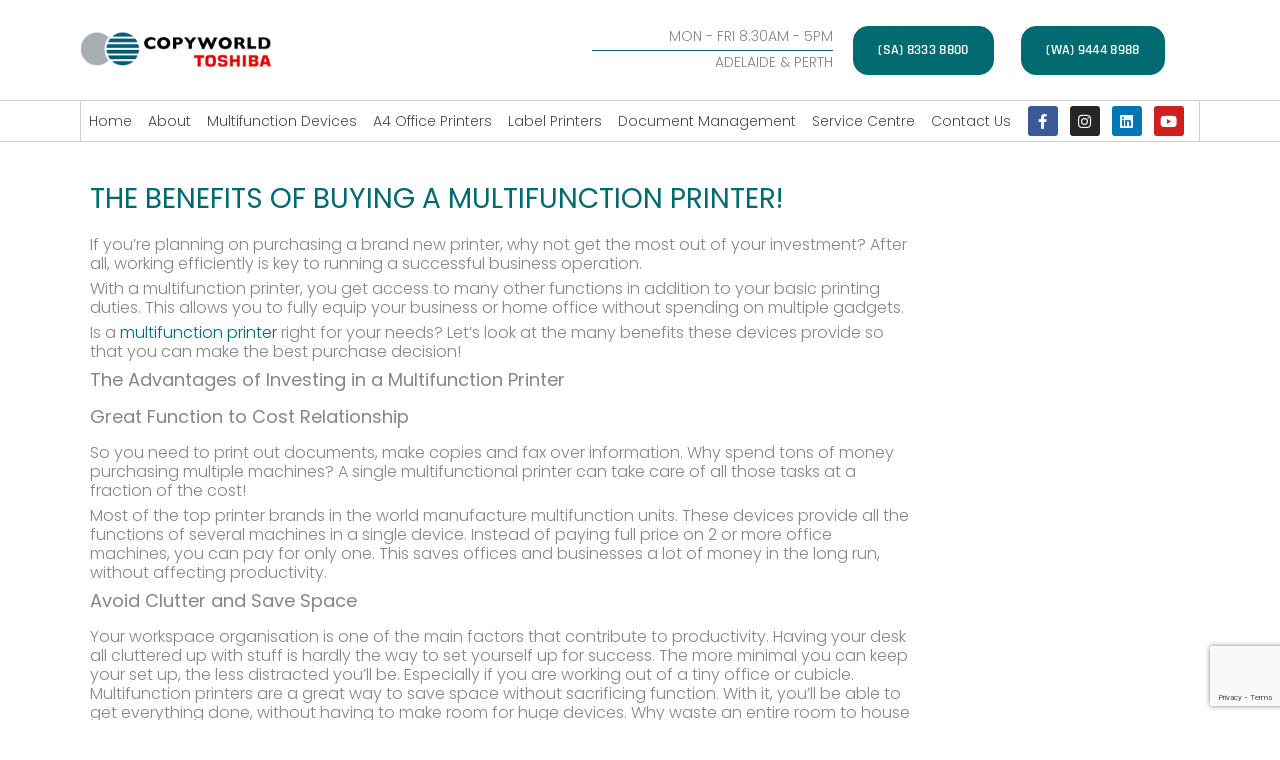

--- FILE ---
content_type: text/html; charset=UTF-8
request_url: https://copyworld.com.au/the-benefits-of-buying-a-multifunction-printer/
body_size: 29316
content:
<!doctype html>
<html lang="en-AU" prefix="og: https://ogp.me/ns#">
<head><meta charset="UTF-8"><script>if(navigator.userAgent.match(/MSIE|Internet Explorer/i)||navigator.userAgent.match(/Trident\/7\..*?rv:11/i)){var href=document.location.href;if(!href.match(/[?&]nowprocket/)){if(href.indexOf("?")==-1){if(href.indexOf("#")==-1){document.location.href=href+"?nowprocket=1"}else{document.location.href=href.replace("#","?nowprocket=1#")}}else{if(href.indexOf("#")==-1){document.location.href=href+"&nowprocket=1"}else{document.location.href=href.replace("#","&nowprocket=1#")}}}}</script><script>(()=>{class RocketLazyLoadScripts{constructor(){this.v="2.0.4",this.userEvents=["keydown","keyup","mousedown","mouseup","mousemove","mouseover","mouseout","touchmove","touchstart","touchend","touchcancel","wheel","click","dblclick","input"],this.attributeEvents=["onblur","onclick","oncontextmenu","ondblclick","onfocus","onmousedown","onmouseenter","onmouseleave","onmousemove","onmouseout","onmouseover","onmouseup","onmousewheel","onscroll","onsubmit"]}async t(){this.i(),this.o(),/iP(ad|hone)/.test(navigator.userAgent)&&this.h(),this.u(),this.l(this),this.m(),this.k(this),this.p(this),this._(),await Promise.all([this.R(),this.L()]),this.lastBreath=Date.now(),this.S(this),this.P(),this.D(),this.O(),this.M(),await this.C(this.delayedScripts.normal),await this.C(this.delayedScripts.defer),await this.C(this.delayedScripts.async),await this.T(),await this.F(),await this.j(),await this.A(),window.dispatchEvent(new Event("rocket-allScriptsLoaded")),this.everythingLoaded=!0,this.lastTouchEnd&&await new Promise(t=>setTimeout(t,500-Date.now()+this.lastTouchEnd)),this.I(),this.H(),this.U(),this.W()}i(){this.CSPIssue=sessionStorage.getItem("rocketCSPIssue"),document.addEventListener("securitypolicyviolation",t=>{this.CSPIssue||"script-src-elem"!==t.violatedDirective||"data"!==t.blockedURI||(this.CSPIssue=!0,sessionStorage.setItem("rocketCSPIssue",!0))},{isRocket:!0})}o(){window.addEventListener("pageshow",t=>{this.persisted=t.persisted,this.realWindowLoadedFired=!0},{isRocket:!0}),window.addEventListener("pagehide",()=>{this.onFirstUserAction=null},{isRocket:!0})}h(){let t;function e(e){t=e}window.addEventListener("touchstart",e,{isRocket:!0}),window.addEventListener("touchend",function i(o){o.changedTouches[0]&&t.changedTouches[0]&&Math.abs(o.changedTouches[0].pageX-t.changedTouches[0].pageX)<10&&Math.abs(o.changedTouches[0].pageY-t.changedTouches[0].pageY)<10&&o.timeStamp-t.timeStamp<200&&(window.removeEventListener("touchstart",e,{isRocket:!0}),window.removeEventListener("touchend",i,{isRocket:!0}),"INPUT"===o.target.tagName&&"text"===o.target.type||(o.target.dispatchEvent(new TouchEvent("touchend",{target:o.target,bubbles:!0})),o.target.dispatchEvent(new MouseEvent("mouseover",{target:o.target,bubbles:!0})),o.target.dispatchEvent(new PointerEvent("click",{target:o.target,bubbles:!0,cancelable:!0,detail:1,clientX:o.changedTouches[0].clientX,clientY:o.changedTouches[0].clientY})),event.preventDefault()))},{isRocket:!0})}q(t){this.userActionTriggered||("mousemove"!==t.type||this.firstMousemoveIgnored?"keyup"===t.type||"mouseover"===t.type||"mouseout"===t.type||(this.userActionTriggered=!0,this.onFirstUserAction&&this.onFirstUserAction()):this.firstMousemoveIgnored=!0),"click"===t.type&&t.preventDefault(),t.stopPropagation(),t.stopImmediatePropagation(),"touchstart"===this.lastEvent&&"touchend"===t.type&&(this.lastTouchEnd=Date.now()),"click"===t.type&&(this.lastTouchEnd=0),this.lastEvent=t.type,t.composedPath&&t.composedPath()[0].getRootNode()instanceof ShadowRoot&&(t.rocketTarget=t.composedPath()[0]),this.savedUserEvents.push(t)}u(){this.savedUserEvents=[],this.userEventHandler=this.q.bind(this),this.userEvents.forEach(t=>window.addEventListener(t,this.userEventHandler,{passive:!1,isRocket:!0})),document.addEventListener("visibilitychange",this.userEventHandler,{isRocket:!0})}U(){this.userEvents.forEach(t=>window.removeEventListener(t,this.userEventHandler,{passive:!1,isRocket:!0})),document.removeEventListener("visibilitychange",this.userEventHandler,{isRocket:!0}),this.savedUserEvents.forEach(t=>{(t.rocketTarget||t.target).dispatchEvent(new window[t.constructor.name](t.type,t))})}m(){const t="return false",e=Array.from(this.attributeEvents,t=>"data-rocket-"+t),i="["+this.attributeEvents.join("],[")+"]",o="[data-rocket-"+this.attributeEvents.join("],[data-rocket-")+"]",s=(e,i,o)=>{o&&o!==t&&(e.setAttribute("data-rocket-"+i,o),e["rocket"+i]=new Function("event",o),e.setAttribute(i,t))};new MutationObserver(t=>{for(const n of t)"attributes"===n.type&&(n.attributeName.startsWith("data-rocket-")||this.everythingLoaded?n.attributeName.startsWith("data-rocket-")&&this.everythingLoaded&&this.N(n.target,n.attributeName.substring(12)):s(n.target,n.attributeName,n.target.getAttribute(n.attributeName))),"childList"===n.type&&n.addedNodes.forEach(t=>{if(t.nodeType===Node.ELEMENT_NODE)if(this.everythingLoaded)for(const i of[t,...t.querySelectorAll(o)])for(const t of i.getAttributeNames())e.includes(t)&&this.N(i,t.substring(12));else for(const e of[t,...t.querySelectorAll(i)])for(const t of e.getAttributeNames())this.attributeEvents.includes(t)&&s(e,t,e.getAttribute(t))})}).observe(document,{subtree:!0,childList:!0,attributeFilter:[...this.attributeEvents,...e]})}I(){this.attributeEvents.forEach(t=>{document.querySelectorAll("[data-rocket-"+t+"]").forEach(e=>{this.N(e,t)})})}N(t,e){const i=t.getAttribute("data-rocket-"+e);i&&(t.setAttribute(e,i),t.removeAttribute("data-rocket-"+e))}k(t){Object.defineProperty(HTMLElement.prototype,"onclick",{get(){return this.rocketonclick||null},set(e){this.rocketonclick=e,this.setAttribute(t.everythingLoaded?"onclick":"data-rocket-onclick","this.rocketonclick(event)")}})}S(t){function e(e,i){let o=e[i];e[i]=null,Object.defineProperty(e,i,{get:()=>o,set(s){t.everythingLoaded?o=s:e["rocket"+i]=o=s}})}e(document,"onreadystatechange"),e(window,"onload"),e(window,"onpageshow");try{Object.defineProperty(document,"readyState",{get:()=>t.rocketReadyState,set(e){t.rocketReadyState=e},configurable:!0}),document.readyState="loading"}catch(t){console.log("WPRocket DJE readyState conflict, bypassing")}}l(t){this.originalAddEventListener=EventTarget.prototype.addEventListener,this.originalRemoveEventListener=EventTarget.prototype.removeEventListener,this.savedEventListeners=[],EventTarget.prototype.addEventListener=function(e,i,o){o&&o.isRocket||!t.B(e,this)&&!t.userEvents.includes(e)||t.B(e,this)&&!t.userActionTriggered||e.startsWith("rocket-")||t.everythingLoaded?t.originalAddEventListener.call(this,e,i,o):(t.savedEventListeners.push({target:this,remove:!1,type:e,func:i,options:o}),"mouseenter"!==e&&"mouseleave"!==e||t.originalAddEventListener.call(this,e,t.savedUserEvents.push,o))},EventTarget.prototype.removeEventListener=function(e,i,o){o&&o.isRocket||!t.B(e,this)&&!t.userEvents.includes(e)||t.B(e,this)&&!t.userActionTriggered||e.startsWith("rocket-")||t.everythingLoaded?t.originalRemoveEventListener.call(this,e,i,o):t.savedEventListeners.push({target:this,remove:!0,type:e,func:i,options:o})}}J(t,e){this.savedEventListeners=this.savedEventListeners.filter(i=>{let o=i.type,s=i.target||window;return e!==o||t!==s||(this.B(o,s)&&(i.type="rocket-"+o),this.$(i),!1)})}H(){EventTarget.prototype.addEventListener=this.originalAddEventListener,EventTarget.prototype.removeEventListener=this.originalRemoveEventListener,this.savedEventListeners.forEach(t=>this.$(t))}$(t){t.remove?this.originalRemoveEventListener.call(t.target,t.type,t.func,t.options):this.originalAddEventListener.call(t.target,t.type,t.func,t.options)}p(t){let e;function i(e){return t.everythingLoaded?e:e.split(" ").map(t=>"load"===t||t.startsWith("load.")?"rocket-jquery-load":t).join(" ")}function o(o){function s(e){const s=o.fn[e];o.fn[e]=o.fn.init.prototype[e]=function(){return this[0]===window&&t.userActionTriggered&&("string"==typeof arguments[0]||arguments[0]instanceof String?arguments[0]=i(arguments[0]):"object"==typeof arguments[0]&&Object.keys(arguments[0]).forEach(t=>{const e=arguments[0][t];delete arguments[0][t],arguments[0][i(t)]=e})),s.apply(this,arguments),this}}if(o&&o.fn&&!t.allJQueries.includes(o)){const e={DOMContentLoaded:[],"rocket-DOMContentLoaded":[]};for(const t in e)document.addEventListener(t,()=>{e[t].forEach(t=>t())},{isRocket:!0});o.fn.ready=o.fn.init.prototype.ready=function(i){function s(){parseInt(o.fn.jquery)>2?setTimeout(()=>i.bind(document)(o)):i.bind(document)(o)}return"function"==typeof i&&(t.realDomReadyFired?!t.userActionTriggered||t.fauxDomReadyFired?s():e["rocket-DOMContentLoaded"].push(s):e.DOMContentLoaded.push(s)),o([])},s("on"),s("one"),s("off"),t.allJQueries.push(o)}e=o}t.allJQueries=[],o(window.jQuery),Object.defineProperty(window,"jQuery",{get:()=>e,set(t){o(t)}})}P(){const t=new Map;document.write=document.writeln=function(e){const i=document.currentScript,o=document.createRange(),s=i.parentElement;let n=t.get(i);void 0===n&&(n=i.nextSibling,t.set(i,n));const c=document.createDocumentFragment();o.setStart(c,0),c.appendChild(o.createContextualFragment(e)),s.insertBefore(c,n)}}async R(){return new Promise(t=>{this.userActionTriggered?t():this.onFirstUserAction=t})}async L(){return new Promise(t=>{document.addEventListener("DOMContentLoaded",()=>{this.realDomReadyFired=!0,t()},{isRocket:!0})})}async j(){return this.realWindowLoadedFired?Promise.resolve():new Promise(t=>{window.addEventListener("load",t,{isRocket:!0})})}M(){this.pendingScripts=[];this.scriptsMutationObserver=new MutationObserver(t=>{for(const e of t)e.addedNodes.forEach(t=>{"SCRIPT"!==t.tagName||t.noModule||t.isWPRocket||this.pendingScripts.push({script:t,promise:new Promise(e=>{const i=()=>{const i=this.pendingScripts.findIndex(e=>e.script===t);i>=0&&this.pendingScripts.splice(i,1),e()};t.addEventListener("load",i,{isRocket:!0}),t.addEventListener("error",i,{isRocket:!0}),setTimeout(i,1e3)})})})}),this.scriptsMutationObserver.observe(document,{childList:!0,subtree:!0})}async F(){await this.X(),this.pendingScripts.length?(await this.pendingScripts[0].promise,await this.F()):this.scriptsMutationObserver.disconnect()}D(){this.delayedScripts={normal:[],async:[],defer:[]},document.querySelectorAll("script[type$=rocketlazyloadscript]").forEach(t=>{t.hasAttribute("data-rocket-src")?t.hasAttribute("async")&&!1!==t.async?this.delayedScripts.async.push(t):t.hasAttribute("defer")&&!1!==t.defer||"module"===t.getAttribute("data-rocket-type")?this.delayedScripts.defer.push(t):this.delayedScripts.normal.push(t):this.delayedScripts.normal.push(t)})}async _(){await this.L();let t=[];document.querySelectorAll("script[type$=rocketlazyloadscript][data-rocket-src]").forEach(e=>{let i=e.getAttribute("data-rocket-src");if(i&&!i.startsWith("data:")){i.startsWith("//")&&(i=location.protocol+i);try{const o=new URL(i).origin;o!==location.origin&&t.push({src:o,crossOrigin:e.crossOrigin||"module"===e.getAttribute("data-rocket-type")})}catch(t){}}}),t=[...new Map(t.map(t=>[JSON.stringify(t),t])).values()],this.Y(t,"preconnect")}async G(t){if(await this.K(),!0!==t.noModule||!("noModule"in HTMLScriptElement.prototype))return new Promise(e=>{let i;function o(){(i||t).setAttribute("data-rocket-status","executed"),e()}try{if(navigator.userAgent.includes("Firefox/")||""===navigator.vendor||this.CSPIssue)i=document.createElement("script"),[...t.attributes].forEach(t=>{let e=t.nodeName;"type"!==e&&("data-rocket-type"===e&&(e="type"),"data-rocket-src"===e&&(e="src"),i.setAttribute(e,t.nodeValue))}),t.text&&(i.text=t.text),t.nonce&&(i.nonce=t.nonce),i.hasAttribute("src")?(i.addEventListener("load",o,{isRocket:!0}),i.addEventListener("error",()=>{i.setAttribute("data-rocket-status","failed-network"),e()},{isRocket:!0}),setTimeout(()=>{i.isConnected||e()},1)):(i.text=t.text,o()),i.isWPRocket=!0,t.parentNode.replaceChild(i,t);else{const i=t.getAttribute("data-rocket-type"),s=t.getAttribute("data-rocket-src");i?(t.type=i,t.removeAttribute("data-rocket-type")):t.removeAttribute("type"),t.addEventListener("load",o,{isRocket:!0}),t.addEventListener("error",i=>{this.CSPIssue&&i.target.src.startsWith("data:")?(console.log("WPRocket: CSP fallback activated"),t.removeAttribute("src"),this.G(t).then(e)):(t.setAttribute("data-rocket-status","failed-network"),e())},{isRocket:!0}),s?(t.fetchPriority="high",t.removeAttribute("data-rocket-src"),t.src=s):t.src="data:text/javascript;base64,"+window.btoa(unescape(encodeURIComponent(t.text)))}}catch(i){t.setAttribute("data-rocket-status","failed-transform"),e()}});t.setAttribute("data-rocket-status","skipped")}async C(t){const e=t.shift();return e?(e.isConnected&&await this.G(e),this.C(t)):Promise.resolve()}O(){this.Y([...this.delayedScripts.normal,...this.delayedScripts.defer,...this.delayedScripts.async],"preload")}Y(t,e){this.trash=this.trash||[];let i=!0;var o=document.createDocumentFragment();t.forEach(t=>{const s=t.getAttribute&&t.getAttribute("data-rocket-src")||t.src;if(s&&!s.startsWith("data:")){const n=document.createElement("link");n.href=s,n.rel=e,"preconnect"!==e&&(n.as="script",n.fetchPriority=i?"high":"low"),t.getAttribute&&"module"===t.getAttribute("data-rocket-type")&&(n.crossOrigin=!0),t.crossOrigin&&(n.crossOrigin=t.crossOrigin),t.integrity&&(n.integrity=t.integrity),t.nonce&&(n.nonce=t.nonce),o.appendChild(n),this.trash.push(n),i=!1}}),document.head.appendChild(o)}W(){this.trash.forEach(t=>t.remove())}async T(){try{document.readyState="interactive"}catch(t){}this.fauxDomReadyFired=!0;try{await this.K(),this.J(document,"readystatechange"),document.dispatchEvent(new Event("rocket-readystatechange")),await this.K(),document.rocketonreadystatechange&&document.rocketonreadystatechange(),await this.K(),this.J(document,"DOMContentLoaded"),document.dispatchEvent(new Event("rocket-DOMContentLoaded")),await this.K(),this.J(window,"DOMContentLoaded"),window.dispatchEvent(new Event("rocket-DOMContentLoaded"))}catch(t){console.error(t)}}async A(){try{document.readyState="complete"}catch(t){}try{await this.K(),this.J(document,"readystatechange"),document.dispatchEvent(new Event("rocket-readystatechange")),await this.K(),document.rocketonreadystatechange&&document.rocketonreadystatechange(),await this.K(),this.J(window,"load"),window.dispatchEvent(new Event("rocket-load")),await this.K(),window.rocketonload&&window.rocketonload(),await this.K(),this.allJQueries.forEach(t=>t(window).trigger("rocket-jquery-load")),await this.K(),this.J(window,"pageshow");const t=new Event("rocket-pageshow");t.persisted=this.persisted,window.dispatchEvent(t),await this.K(),window.rocketonpageshow&&window.rocketonpageshow({persisted:this.persisted})}catch(t){console.error(t)}}async K(){Date.now()-this.lastBreath>45&&(await this.X(),this.lastBreath=Date.now())}async X(){return document.hidden?new Promise(t=>setTimeout(t)):new Promise(t=>requestAnimationFrame(t))}B(t,e){return e===document&&"readystatechange"===t||(e===document&&"DOMContentLoaded"===t||(e===window&&"DOMContentLoaded"===t||(e===window&&"load"===t||e===window&&"pageshow"===t)))}static run(){(new RocketLazyLoadScripts).t()}}RocketLazyLoadScripts.run()})();</script>
	
	<meta name="viewport" content="width=device-width, initial-scale=1">
	<link rel="profile" href="https://gmpg.org/xfn/11">
	
<!-- Search Engine Optimisation by Rank Math - https://rankmath.com/ -->
<title>The Benefits of Buying a Multifunction Printer! - Copyworld</title>
<link crossorigin data-rocket-preconnect href="https://www.gstatic.com" rel="preconnect">
<link crossorigin data-rocket-preconnect href="https://www.google.com" rel="preconnect"><link rel="preload" data-rocket-preload as="image" href="https://copyworld.com.au/wp-content/uploads/2021/09/cropped-Copyworld-Toshiba-Logo-Landscape.png" imagesrcset="https://copyworld.com.au/wp-content/uploads/2021/09/cropped-Copyworld-Toshiba-Logo-Landscape.png 555w, https://copyworld.com.au/wp-content/uploads/2021/09/cropped-Copyworld-Toshiba-Logo-Landscape-300x54.png 300w" imagesizes="(max-width: 555px) 100vw, 555px" fetchpriority="high">
<meta name="description" content="Do you want to get all of your tasks done? In that case, you’ll have to arm yourself with the right tools. Our flexible multifunction printer rentals are a great fit for small and large businesses alike."/>
<meta name="robots" content="follow, index, max-snippet:-1, max-video-preview:-1, max-image-preview:large"/>
<link rel="canonical" href="https://copyworld.com.au/the-benefits-of-buying-a-multifunction-printer/" />
<meta property="og:locale" content="en_US" />
<meta property="og:type" content="article" />
<meta property="og:title" content="The Benefits of Buying a Multifunction Printer! - Copyworld" />
<meta property="og:description" content="Do you want to get all of your tasks done? In that case, you’ll have to arm yourself with the right tools. Our flexible multifunction printer rentals are a great fit for small and large businesses alike." />
<meta property="og:url" content="https://copyworld.com.au/the-benefits-of-buying-a-multifunction-printer/" />
<meta property="og:site_name" content="Copyworld" />
<meta property="article:section" content="Blog" />
<meta property="og:updated_time" content="2024-12-12T07:09:06+10:30" />
<meta name="twitter:card" content="summary_large_image" />
<meta name="twitter:title" content="The Benefits of Buying a Multifunction Printer! - Copyworld" />
<meta name="twitter:description" content="Do you want to get all of your tasks done? In that case, you’ll have to arm yourself with the right tools. Our flexible multifunction printer rentals are a great fit for small and large businesses alike." />
<meta name="twitter:label1" content="Written by" />
<meta name="twitter:data1" content="admin" />
<meta name="twitter:label2" content="Time to read" />
<meta name="twitter:data2" content="2 minutes" />
<script type="application/ld+json" class="rank-math-schema">{"@context":"https://schema.org","@graph":[{"@type":"BreadcrumbList","@id":"https://copyworld.com.au/the-benefits-of-buying-a-multifunction-printer/#breadcrumb","itemListElement":[{"@type":"ListItem","position":"1","item":{"@id":"https://copyworld.com.au","name":"Home"}},{"@type":"ListItem","position":"2","item":{"@id":"https://copyworld.com.au/the-benefits-of-buying-a-multifunction-printer/","name":"The Benefits of Buying a Multifunction Printer!"}}]}]}</script>
<!-- /Rank Math WordPress SEO plugin -->

<link rel='dns-prefetch' href='//www.google.com' />

<link rel="alternate" type="application/rss+xml" title="Copyworld &raquo; Feed" href="https://copyworld.com.au/feed/" />
<link rel="alternate" type="application/rss+xml" title="Copyworld &raquo; Comments Feed" href="https://copyworld.com.au/comments/feed/" />
<link rel="alternate" title="oEmbed (JSON)" type="application/json+oembed" href="https://copyworld.com.au/wp-json/oembed/1.0/embed?url=https%3A%2F%2Fcopyworld.com.au%2Fthe-benefits-of-buying-a-multifunction-printer%2F" />
<link rel="alternate" title="oEmbed (XML)" type="text/xml+oembed" href="https://copyworld.com.au/wp-json/oembed/1.0/embed?url=https%3A%2F%2Fcopyworld.com.au%2Fthe-benefits-of-buying-a-multifunction-printer%2F&#038;format=xml" />
<style id='wp-img-auto-sizes-contain-inline-css'>
img:is([sizes=auto i],[sizes^="auto," i]){contain-intrinsic-size:3000px 1500px}
/*# sourceURL=wp-img-auto-sizes-contain-inline-css */
</style>
<link rel='stylesheet' id='wp-block-library-css' href='https://copyworld.com.au/wp-includes/css/dist/block-library/style.min.css?ver=6.9' media='all' />
<style id='wp-block-heading-inline-css'>
h1:where(.wp-block-heading).has-background,h2:where(.wp-block-heading).has-background,h3:where(.wp-block-heading).has-background,h4:where(.wp-block-heading).has-background,h5:where(.wp-block-heading).has-background,h6:where(.wp-block-heading).has-background{padding:1.25em 2.375em}h1.has-text-align-left[style*=writing-mode]:where([style*=vertical-lr]),h1.has-text-align-right[style*=writing-mode]:where([style*=vertical-rl]),h2.has-text-align-left[style*=writing-mode]:where([style*=vertical-lr]),h2.has-text-align-right[style*=writing-mode]:where([style*=vertical-rl]),h3.has-text-align-left[style*=writing-mode]:where([style*=vertical-lr]),h3.has-text-align-right[style*=writing-mode]:where([style*=vertical-rl]),h4.has-text-align-left[style*=writing-mode]:where([style*=vertical-lr]),h4.has-text-align-right[style*=writing-mode]:where([style*=vertical-rl]),h5.has-text-align-left[style*=writing-mode]:where([style*=vertical-lr]),h5.has-text-align-right[style*=writing-mode]:where([style*=vertical-rl]),h6.has-text-align-left[style*=writing-mode]:where([style*=vertical-lr]),h6.has-text-align-right[style*=writing-mode]:where([style*=vertical-rl]){rotate:180deg}
/*# sourceURL=https://copyworld.com.au/wp-includes/blocks/heading/style.min.css */
</style>
<style id='wp-block-paragraph-inline-css'>
.is-small-text{font-size:.875em}.is-regular-text{font-size:1em}.is-large-text{font-size:2.25em}.is-larger-text{font-size:3em}.has-drop-cap:not(:focus):first-letter{float:left;font-size:8.4em;font-style:normal;font-weight:100;line-height:.68;margin:.05em .1em 0 0;text-transform:uppercase}body.rtl .has-drop-cap:not(:focus):first-letter{float:none;margin-left:.1em}p.has-drop-cap.has-background{overflow:hidden}:root :where(p.has-background){padding:1.25em 2.375em}:where(p.has-text-color:not(.has-link-color)) a{color:inherit}p.has-text-align-left[style*="writing-mode:vertical-lr"],p.has-text-align-right[style*="writing-mode:vertical-rl"]{rotate:180deg}
/*# sourceURL=https://copyworld.com.au/wp-includes/blocks/paragraph/style.min.css */
</style>
<link data-minify="1" rel='stylesheet' id='wc-blocks-style-css' href='https://copyworld.com.au/wp-content/cache/min/1/wp-content/plugins/woocommerce/assets/client/blocks/wc-blocks.css?ver=1766541165' media='all' />
<style id='global-styles-inline-css'>
:root{--wp--preset--aspect-ratio--square: 1;--wp--preset--aspect-ratio--4-3: 4/3;--wp--preset--aspect-ratio--3-4: 3/4;--wp--preset--aspect-ratio--3-2: 3/2;--wp--preset--aspect-ratio--2-3: 2/3;--wp--preset--aspect-ratio--16-9: 16/9;--wp--preset--aspect-ratio--9-16: 9/16;--wp--preset--color--black: #000000;--wp--preset--color--cyan-bluish-gray: #abb8c3;--wp--preset--color--white: #ffffff;--wp--preset--color--pale-pink: #f78da7;--wp--preset--color--vivid-red: #cf2e2e;--wp--preset--color--luminous-vivid-orange: #ff6900;--wp--preset--color--luminous-vivid-amber: #fcb900;--wp--preset--color--light-green-cyan: #7bdcb5;--wp--preset--color--vivid-green-cyan: #00d084;--wp--preset--color--pale-cyan-blue: #8ed1fc;--wp--preset--color--vivid-cyan-blue: #0693e3;--wp--preset--color--vivid-purple: #9b51e0;--wp--preset--gradient--vivid-cyan-blue-to-vivid-purple: linear-gradient(135deg,rgb(6,147,227) 0%,rgb(155,81,224) 100%);--wp--preset--gradient--light-green-cyan-to-vivid-green-cyan: linear-gradient(135deg,rgb(122,220,180) 0%,rgb(0,208,130) 100%);--wp--preset--gradient--luminous-vivid-amber-to-luminous-vivid-orange: linear-gradient(135deg,rgb(252,185,0) 0%,rgb(255,105,0) 100%);--wp--preset--gradient--luminous-vivid-orange-to-vivid-red: linear-gradient(135deg,rgb(255,105,0) 0%,rgb(207,46,46) 100%);--wp--preset--gradient--very-light-gray-to-cyan-bluish-gray: linear-gradient(135deg,rgb(238,238,238) 0%,rgb(169,184,195) 100%);--wp--preset--gradient--cool-to-warm-spectrum: linear-gradient(135deg,rgb(74,234,220) 0%,rgb(151,120,209) 20%,rgb(207,42,186) 40%,rgb(238,44,130) 60%,rgb(251,105,98) 80%,rgb(254,248,76) 100%);--wp--preset--gradient--blush-light-purple: linear-gradient(135deg,rgb(255,206,236) 0%,rgb(152,150,240) 100%);--wp--preset--gradient--blush-bordeaux: linear-gradient(135deg,rgb(254,205,165) 0%,rgb(254,45,45) 50%,rgb(107,0,62) 100%);--wp--preset--gradient--luminous-dusk: linear-gradient(135deg,rgb(255,203,112) 0%,rgb(199,81,192) 50%,rgb(65,88,208) 100%);--wp--preset--gradient--pale-ocean: linear-gradient(135deg,rgb(255,245,203) 0%,rgb(182,227,212) 50%,rgb(51,167,181) 100%);--wp--preset--gradient--electric-grass: linear-gradient(135deg,rgb(202,248,128) 0%,rgb(113,206,126) 100%);--wp--preset--gradient--midnight: linear-gradient(135deg,rgb(2,3,129) 0%,rgb(40,116,252) 100%);--wp--preset--font-size--small: 13px;--wp--preset--font-size--medium: 20px;--wp--preset--font-size--large: 36px;--wp--preset--font-size--x-large: 42px;--wp--preset--spacing--20: 0.44rem;--wp--preset--spacing--30: 0.67rem;--wp--preset--spacing--40: 1rem;--wp--preset--spacing--50: 1.5rem;--wp--preset--spacing--60: 2.25rem;--wp--preset--spacing--70: 3.38rem;--wp--preset--spacing--80: 5.06rem;--wp--preset--shadow--natural: 6px 6px 9px rgba(0, 0, 0, 0.2);--wp--preset--shadow--deep: 12px 12px 50px rgba(0, 0, 0, 0.4);--wp--preset--shadow--sharp: 6px 6px 0px rgba(0, 0, 0, 0.2);--wp--preset--shadow--outlined: 6px 6px 0px -3px rgb(255, 255, 255), 6px 6px rgb(0, 0, 0);--wp--preset--shadow--crisp: 6px 6px 0px rgb(0, 0, 0);}:root { --wp--style--global--content-size: 800px;--wp--style--global--wide-size: 1200px; }:where(body) { margin: 0; }.wp-site-blocks > .alignleft { float: left; margin-right: 2em; }.wp-site-blocks > .alignright { float: right; margin-left: 2em; }.wp-site-blocks > .aligncenter { justify-content: center; margin-left: auto; margin-right: auto; }:where(.wp-site-blocks) > * { margin-block-start: 24px; margin-block-end: 0; }:where(.wp-site-blocks) > :first-child { margin-block-start: 0; }:where(.wp-site-blocks) > :last-child { margin-block-end: 0; }:root { --wp--style--block-gap: 24px; }:root :where(.is-layout-flow) > :first-child{margin-block-start: 0;}:root :where(.is-layout-flow) > :last-child{margin-block-end: 0;}:root :where(.is-layout-flow) > *{margin-block-start: 24px;margin-block-end: 0;}:root :where(.is-layout-constrained) > :first-child{margin-block-start: 0;}:root :where(.is-layout-constrained) > :last-child{margin-block-end: 0;}:root :where(.is-layout-constrained) > *{margin-block-start: 24px;margin-block-end: 0;}:root :where(.is-layout-flex){gap: 24px;}:root :where(.is-layout-grid){gap: 24px;}.is-layout-flow > .alignleft{float: left;margin-inline-start: 0;margin-inline-end: 2em;}.is-layout-flow > .alignright{float: right;margin-inline-start: 2em;margin-inline-end: 0;}.is-layout-flow > .aligncenter{margin-left: auto !important;margin-right: auto !important;}.is-layout-constrained > .alignleft{float: left;margin-inline-start: 0;margin-inline-end: 2em;}.is-layout-constrained > .alignright{float: right;margin-inline-start: 2em;margin-inline-end: 0;}.is-layout-constrained > .aligncenter{margin-left: auto !important;margin-right: auto !important;}.is-layout-constrained > :where(:not(.alignleft):not(.alignright):not(.alignfull)){max-width: var(--wp--style--global--content-size);margin-left: auto !important;margin-right: auto !important;}.is-layout-constrained > .alignwide{max-width: var(--wp--style--global--wide-size);}body .is-layout-flex{display: flex;}.is-layout-flex{flex-wrap: wrap;align-items: center;}.is-layout-flex > :is(*, div){margin: 0;}body .is-layout-grid{display: grid;}.is-layout-grid > :is(*, div){margin: 0;}body{padding-top: 0px;padding-right: 0px;padding-bottom: 0px;padding-left: 0px;}a:where(:not(.wp-element-button)){text-decoration: underline;}:root :where(.wp-element-button, .wp-block-button__link){background-color: #32373c;border-width: 0;color: #fff;font-family: inherit;font-size: inherit;font-style: inherit;font-weight: inherit;letter-spacing: inherit;line-height: inherit;padding-top: calc(0.667em + 2px);padding-right: calc(1.333em + 2px);padding-bottom: calc(0.667em + 2px);padding-left: calc(1.333em + 2px);text-decoration: none;text-transform: inherit;}.has-black-color{color: var(--wp--preset--color--black) !important;}.has-cyan-bluish-gray-color{color: var(--wp--preset--color--cyan-bluish-gray) !important;}.has-white-color{color: var(--wp--preset--color--white) !important;}.has-pale-pink-color{color: var(--wp--preset--color--pale-pink) !important;}.has-vivid-red-color{color: var(--wp--preset--color--vivid-red) !important;}.has-luminous-vivid-orange-color{color: var(--wp--preset--color--luminous-vivid-orange) !important;}.has-luminous-vivid-amber-color{color: var(--wp--preset--color--luminous-vivid-amber) !important;}.has-light-green-cyan-color{color: var(--wp--preset--color--light-green-cyan) !important;}.has-vivid-green-cyan-color{color: var(--wp--preset--color--vivid-green-cyan) !important;}.has-pale-cyan-blue-color{color: var(--wp--preset--color--pale-cyan-blue) !important;}.has-vivid-cyan-blue-color{color: var(--wp--preset--color--vivid-cyan-blue) !important;}.has-vivid-purple-color{color: var(--wp--preset--color--vivid-purple) !important;}.has-black-background-color{background-color: var(--wp--preset--color--black) !important;}.has-cyan-bluish-gray-background-color{background-color: var(--wp--preset--color--cyan-bluish-gray) !important;}.has-white-background-color{background-color: var(--wp--preset--color--white) !important;}.has-pale-pink-background-color{background-color: var(--wp--preset--color--pale-pink) !important;}.has-vivid-red-background-color{background-color: var(--wp--preset--color--vivid-red) !important;}.has-luminous-vivid-orange-background-color{background-color: var(--wp--preset--color--luminous-vivid-orange) !important;}.has-luminous-vivid-amber-background-color{background-color: var(--wp--preset--color--luminous-vivid-amber) !important;}.has-light-green-cyan-background-color{background-color: var(--wp--preset--color--light-green-cyan) !important;}.has-vivid-green-cyan-background-color{background-color: var(--wp--preset--color--vivid-green-cyan) !important;}.has-pale-cyan-blue-background-color{background-color: var(--wp--preset--color--pale-cyan-blue) !important;}.has-vivid-cyan-blue-background-color{background-color: var(--wp--preset--color--vivid-cyan-blue) !important;}.has-vivid-purple-background-color{background-color: var(--wp--preset--color--vivid-purple) !important;}.has-black-border-color{border-color: var(--wp--preset--color--black) !important;}.has-cyan-bluish-gray-border-color{border-color: var(--wp--preset--color--cyan-bluish-gray) !important;}.has-white-border-color{border-color: var(--wp--preset--color--white) !important;}.has-pale-pink-border-color{border-color: var(--wp--preset--color--pale-pink) !important;}.has-vivid-red-border-color{border-color: var(--wp--preset--color--vivid-red) !important;}.has-luminous-vivid-orange-border-color{border-color: var(--wp--preset--color--luminous-vivid-orange) !important;}.has-luminous-vivid-amber-border-color{border-color: var(--wp--preset--color--luminous-vivid-amber) !important;}.has-light-green-cyan-border-color{border-color: var(--wp--preset--color--light-green-cyan) !important;}.has-vivid-green-cyan-border-color{border-color: var(--wp--preset--color--vivid-green-cyan) !important;}.has-pale-cyan-blue-border-color{border-color: var(--wp--preset--color--pale-cyan-blue) !important;}.has-vivid-cyan-blue-border-color{border-color: var(--wp--preset--color--vivid-cyan-blue) !important;}.has-vivid-purple-border-color{border-color: var(--wp--preset--color--vivid-purple) !important;}.has-vivid-cyan-blue-to-vivid-purple-gradient-background{background: var(--wp--preset--gradient--vivid-cyan-blue-to-vivid-purple) !important;}.has-light-green-cyan-to-vivid-green-cyan-gradient-background{background: var(--wp--preset--gradient--light-green-cyan-to-vivid-green-cyan) !important;}.has-luminous-vivid-amber-to-luminous-vivid-orange-gradient-background{background: var(--wp--preset--gradient--luminous-vivid-amber-to-luminous-vivid-orange) !important;}.has-luminous-vivid-orange-to-vivid-red-gradient-background{background: var(--wp--preset--gradient--luminous-vivid-orange-to-vivid-red) !important;}.has-very-light-gray-to-cyan-bluish-gray-gradient-background{background: var(--wp--preset--gradient--very-light-gray-to-cyan-bluish-gray) !important;}.has-cool-to-warm-spectrum-gradient-background{background: var(--wp--preset--gradient--cool-to-warm-spectrum) !important;}.has-blush-light-purple-gradient-background{background: var(--wp--preset--gradient--blush-light-purple) !important;}.has-blush-bordeaux-gradient-background{background: var(--wp--preset--gradient--blush-bordeaux) !important;}.has-luminous-dusk-gradient-background{background: var(--wp--preset--gradient--luminous-dusk) !important;}.has-pale-ocean-gradient-background{background: var(--wp--preset--gradient--pale-ocean) !important;}.has-electric-grass-gradient-background{background: var(--wp--preset--gradient--electric-grass) !important;}.has-midnight-gradient-background{background: var(--wp--preset--gradient--midnight) !important;}.has-small-font-size{font-size: var(--wp--preset--font-size--small) !important;}.has-medium-font-size{font-size: var(--wp--preset--font-size--medium) !important;}.has-large-font-size{font-size: var(--wp--preset--font-size--large) !important;}.has-x-large-font-size{font-size: var(--wp--preset--font-size--x-large) !important;}
/*# sourceURL=global-styles-inline-css */
</style>

<link data-minify="1" rel='stylesheet' id='woocommerce-layout-css' href='https://copyworld.com.au/wp-content/cache/min/1/wp-content/plugins/woocommerce/assets/css/woocommerce-layout.css?ver=1766541165' media='all' />
<link data-minify="1" rel='stylesheet' id='woocommerce-smallscreen-css' href='https://copyworld.com.au/wp-content/cache/min/1/wp-content/plugins/woocommerce/assets/css/woocommerce-smallscreen.css?ver=1766541165' media='only screen and (max-width: 768px)' />
<link data-minify="1" rel='stylesheet' id='woocommerce-general-css' href='https://copyworld.com.au/wp-content/cache/min/1/wp-content/plugins/woocommerce/assets/css/woocommerce.css?ver=1766541165' media='all' />
<style id='woocommerce-inline-inline-css'>
.woocommerce form .form-row .required { visibility: visible; }
/*# sourceURL=woocommerce-inline-inline-css */
</style>
<link data-minify="1" rel='stylesheet' id='brands-styles-css' href='https://copyworld.com.au/wp-content/cache/min/1/wp-content/plugins/woocommerce/assets/css/brands.css?ver=1766541165' media='all' />
<link data-minify="1" rel='stylesheet' id='hello-elementor-css' href='https://copyworld.com.au/wp-content/cache/min/1/wp-content/themes/hello-elementor/assets/css/reset.css?ver=1766541165' media='all' />
<link data-minify="1" rel='stylesheet' id='hello-elementor-theme-style-css' href='https://copyworld.com.au/wp-content/cache/min/1/wp-content/themes/hello-elementor/assets/css/theme.css?ver=1766541165' media='all' />
<link data-minify="1" rel='stylesheet' id='hello-elementor-header-footer-css' href='https://copyworld.com.au/wp-content/cache/min/1/wp-content/themes/hello-elementor/assets/css/header-footer.css?ver=1766541165' media='all' />
<link rel='stylesheet' id='elementor-frontend-css' href='https://copyworld.com.au/wp-content/plugins/elementor/assets/css/frontend.min.css?ver=3.32.4' media='all' />
<link rel='stylesheet' id='elementor-post-5-css' href='https://copyworld.com.au/wp-content/uploads/elementor/css/post-5.css?ver=1766541113' media='all' />
<link rel='stylesheet' id='widget-image-css' href='https://copyworld.com.au/wp-content/plugins/elementor/assets/css/widget-image.min.css?ver=3.32.4' media='all' />
<link rel='stylesheet' id='widget-heading-css' href='https://copyworld.com.au/wp-content/plugins/elementor/assets/css/widget-heading.min.css?ver=3.32.4' media='all' />
<link rel='stylesheet' id='widget-divider-css' href='https://copyworld.com.au/wp-content/plugins/elementor/assets/css/widget-divider.min.css?ver=3.32.4' media='all' />
<link rel='stylesheet' id='e-motion-fx-css' href='https://copyworld.com.au/wp-content/plugins/elementor-pro/assets/css/modules/motion-fx.min.css?ver=3.32.2' media='all' />
<link rel='stylesheet' id='widget-nav-menu-css' href='https://copyworld.com.au/wp-content/plugins/elementor-pro/assets/css/widget-nav-menu.min.css?ver=3.32.2' media='all' />
<link rel='stylesheet' id='widget-social-icons-css' href='https://copyworld.com.au/wp-content/plugins/elementor/assets/css/widget-social-icons.min.css?ver=3.32.4' media='all' />
<link rel='stylesheet' id='e-apple-webkit-css' href='https://copyworld.com.au/wp-content/plugins/elementor/assets/css/conditionals/apple-webkit.min.css?ver=3.32.4' media='all' />
<link rel='stylesheet' id='e-sticky-css' href='https://copyworld.com.au/wp-content/plugins/elementor-pro/assets/css/modules/sticky.min.css?ver=3.32.2' media='all' />
<link rel='stylesheet' id='widget-spacer-css' href='https://copyworld.com.au/wp-content/plugins/elementor/assets/css/widget-spacer.min.css?ver=3.32.4' media='all' />
<link rel='stylesheet' id='widget-post-navigation-css' href='https://copyworld.com.au/wp-content/plugins/elementor-pro/assets/css/widget-post-navigation.min.css?ver=3.32.2' media='all' />
<link rel='stylesheet' id='e-animation-fadeInRight-css' href='https://copyworld.com.au/wp-content/plugins/elementor/assets/lib/animations/styles/fadeInRight.min.css?ver=3.32.4' media='all' />
<link rel='stylesheet' id='widget-icon-box-css' href='https://copyworld.com.au/wp-content/plugins/elementor/assets/css/widget-icon-box.min.css?ver=3.32.4' media='all' />
<link rel='stylesheet' id='e-animation-fadeInUp-css' href='https://copyworld.com.au/wp-content/plugins/elementor/assets/lib/animations/styles/fadeInUp.min.css?ver=3.32.4' media='all' />
<link data-minify="1" rel='stylesheet' id='elementor-icons-css' href='https://copyworld.com.au/wp-content/cache/min/1/wp-content/plugins/elementor/assets/lib/eicons/css/elementor-icons.min.css?ver=1766541165' media='all' />
<link rel='stylesheet' id='elementor-post-15-css' href='https://copyworld.com.au/wp-content/uploads/elementor/css/post-15.css?ver=1766541113' media='all' />
<link rel='stylesheet' id='elementor-post-21-css' href='https://copyworld.com.au/wp-content/uploads/elementor/css/post-21.css?ver=1766541113' media='all' />
<link rel='stylesheet' id='elementor-post-8694-css' href='https://copyworld.com.au/wp-content/uploads/elementor/css/post-8694.css?ver=1766541375' media='all' />
<link data-minify="1" rel='stylesheet' id='pmw-public-elementor-fix-css' href='https://copyworld.com.au/wp-content/cache/min/1/wp-content/plugins/woocommerce-google-adwords-conversion-tracking-tag/css/public/elementor-fix.css?ver=1766541165' media='all' />
<link data-minify="1" rel='stylesheet' id='dashicons-css' href='https://copyworld.com.au/wp-content/cache/min/1/wp-includes/css/dashicons.min.css?ver=1766541165' media='all' />
<link rel='stylesheet' id='hello-elementor-child-style-css' href='https://copyworld.com.au/wp-content/themes/copyworld/style.css?ver=1.0.0' media='all' />
<link rel='stylesheet' id='eael-general-css' href='https://copyworld.com.au/wp-content/plugins/essential-addons-for-elementor-lite/assets/front-end/css/view/general.min.css?ver=6.3.3' media='all' />
<link data-minify="1" rel='stylesheet' id='elementor-gf-local-poppins-css' href='https://copyworld.com.au/wp-content/cache/min/1/wp-content/uploads/elementor/google-fonts/css/poppins.css?ver=1766541165' media='all' />
<link data-minify="1" rel='stylesheet' id='elementor-gf-local-rajdhani-css' href='https://copyworld.com.au/wp-content/cache/min/1/wp-content/uploads/elementor/google-fonts/css/rajdhani.css?ver=1766541165' media='all' />
<link data-minify="1" rel='stylesheet' id='elementor-gf-local-coda-css' href='https://copyworld.com.au/wp-content/cache/min/1/wp-content/uploads/elementor/google-fonts/css/coda.css?ver=1766541165' media='all' />
<link data-minify="1" rel='stylesheet' id='elementor-gf-local-sourcesanspro-css' href='https://copyworld.com.au/wp-content/cache/min/1/wp-content/uploads/elementor/google-fonts/css/sourcesanspro.css?ver=1766541165' media='all' />
<link data-minify="1" rel='stylesheet' id='elementor-gf-local-rubik-css' href='https://copyworld.com.au/wp-content/cache/min/1/wp-content/uploads/elementor/google-fonts/css/rubik.css?ver=1766541165' media='all' />
<link rel='stylesheet' id='elementor-icons-shared-0-css' href='https://copyworld.com.au/wp-content/plugins/elementor/assets/lib/font-awesome/css/fontawesome.min.css?ver=5.15.3' media='all' />
<link data-minify="1" rel='stylesheet' id='elementor-icons-fa-solid-css' href='https://copyworld.com.au/wp-content/cache/min/1/wp-content/plugins/elementor/assets/lib/font-awesome/css/solid.min.css?ver=1766541165' media='all' />
<link data-minify="1" rel='stylesheet' id='elementor-icons-fa-brands-css' href='https://copyworld.com.au/wp-content/cache/min/1/wp-content/plugins/elementor/assets/lib/font-awesome/css/brands.min.css?ver=1766541165' media='all' />
<link data-minify="1" rel='stylesheet' id='elementor-icons-fa-regular-css' href='https://copyworld.com.au/wp-content/cache/min/1/wp-content/plugins/elementor/assets/lib/font-awesome/css/regular.min.css?ver=1766541303' media='all' />
<script type="rocketlazyloadscript" data-rocket-src="https://copyworld.com.au/wp-includes/js/jquery/jquery.min.js?ver=3.7.1" id="jquery-core-js" data-rocket-defer defer></script>
<script type="rocketlazyloadscript" data-rocket-src="https://copyworld.com.au/wp-includes/js/jquery/jquery-migrate.min.js?ver=3.4.1" id="jquery-migrate-js" data-rocket-defer defer></script>
<script type="rocketlazyloadscript" data-rocket-src="https://copyworld.com.au/wp-content/plugins/woocommerce/assets/js/jquery-blockui/jquery.blockUI.min.js?ver=2.7.0-wc.10.2.3" id="jquery-blockui-js" defer data-wp-strategy="defer"></script>
<script id="wc-add-to-cart-js-extra">
var wc_add_to_cart_params = {"ajax_url":"/wp-admin/admin-ajax.php","wc_ajax_url":"/?wc-ajax=%%endpoint%%","i18n_view_cart":"View cart","cart_url":"https://copyworld.com.au","is_cart":"","cart_redirect_after_add":"no"};
//# sourceURL=wc-add-to-cart-js-extra
</script>
<script type="rocketlazyloadscript" data-rocket-src="https://copyworld.com.au/wp-content/plugins/woocommerce/assets/js/frontend/add-to-cart.min.js?ver=10.2.3" id="wc-add-to-cart-js" defer data-wp-strategy="defer"></script>
<script type="rocketlazyloadscript" data-rocket-src="https://copyworld.com.au/wp-content/plugins/woocommerce/assets/js/js-cookie/js.cookie.min.js?ver=2.1.4-wc.10.2.3" id="js-cookie-js" defer data-wp-strategy="defer"></script>
<script id="woocommerce-js-extra">
var woocommerce_params = {"ajax_url":"/wp-admin/admin-ajax.php","wc_ajax_url":"/?wc-ajax=%%endpoint%%","i18n_password_show":"Show password","i18n_password_hide":"Hide password"};
//# sourceURL=woocommerce-js-extra
</script>
<script type="rocketlazyloadscript" data-rocket-src="https://copyworld.com.au/wp-content/plugins/woocommerce/assets/js/frontend/woocommerce.min.js?ver=10.2.3" id="woocommerce-js" defer data-wp-strategy="defer"></script>
<script type="rocketlazyloadscript" data-rocket-src="https://copyworld.com.au/wp-includes/js/dist/hooks.min.js?ver=dd5603f07f9220ed27f1" id="wp-hooks-js"></script>
<script id="wpm-js-extra">
var wpm = {"ajax_url":"https://copyworld.com.au/wp-admin/admin-ajax.php","root":"https://copyworld.com.au/wp-json/","nonce_wp_rest":"6594ab79ee","nonce_ajax":"00c09f0251"};
//# sourceURL=wpm-js-extra
</script>
<script type="rocketlazyloadscript" data-rocket-src="https://copyworld.com.au/wp-content/plugins/woocommerce-google-adwords-conversion-tracking-tag/js/public/wpm-public.p1.min.js?ver=1.49.2" id="wpm-js" data-rocket-defer defer></script>
<link rel="https://api.w.org/" href="https://copyworld.com.au/wp-json/" /><link rel="alternate" title="JSON" type="application/json" href="https://copyworld.com.au/wp-json/wp/v2/posts/7004" /><link rel="EditURI" type="application/rsd+xml" title="RSD" href="https://copyworld.com.au/xmlrpc.php?rsd" />
<meta name="generator" content="WordPress 6.9" />
<link rel='shortlink' href='https://copyworld.com.au/?p=7004' />
<style id="essential-blocks-global-styles">
            :root {
                --eb-global-primary-color: #101828;
--eb-global-secondary-color: #475467;
--eb-global-tertiary-color: #98A2B3;
--eb-global-text-color: #475467;
--eb-global-heading-color: #1D2939;
--eb-global-link-color: #444CE7;
--eb-global-background-color: #F9FAFB;
--eb-global-button-text-color: #FFFFFF;
--eb-global-button-background-color: #101828;
--eb-gradient-primary-color: linear-gradient(90deg, hsla(259, 84%, 78%, 1) 0%, hsla(206, 67%, 75%, 1) 100%);
--eb-gradient-secondary-color: linear-gradient(90deg, hsla(18, 76%, 85%, 1) 0%, hsla(203, 69%, 84%, 1) 100%);
--eb-gradient-tertiary-color: linear-gradient(90deg, hsla(248, 21%, 15%, 1) 0%, hsla(250, 14%, 61%, 1) 100%);
--eb-gradient-background-color: linear-gradient(90deg, rgb(250, 250, 250) 0%, rgb(233, 233, 233) 49%, rgb(244, 243, 243) 100%);

                --eb-tablet-breakpoint: 1024px;
--eb-mobile-breakpoint: 767px;

            }
            
            
        </style><!-- Google Tag Manager -->
<script type="rocketlazyloadscript">(function(w,d,s,l,i){w[l]=w[l]||[];w[l].push({'gtm.start':
new Date().getTime(),event:'gtm.js'});var f=d.getElementsByTagName(s)[0],
j=d.createElement(s),dl=l!='dataLayer'?'&l='+l:'';j.async=true;j.src=
'https://www.googletagmanager.com/gtm.js?id='+i+dl;f.parentNode.insertBefore(j,f);
})(window,document,'script','dataLayer','GTM-KMF58S5');</script>
<!-- End Google Tag Manager -->	<noscript><style>.woocommerce-product-gallery{ opacity: 1 !important; }</style></noscript>
	<meta name="generator" content="Elementor 3.32.4; features: additional_custom_breakpoints; settings: css_print_method-external, google_font-enabled, font_display-auto">
<meta name="facebook-domain-verification" content="pr87eidfyrv2wp92ikcwewv1x3hdzy" />
<!-- Google tag (gtag.js) -->
<script type="rocketlazyloadscript" async data-rocket-src="https://www.googletagmanager.com/gtag/js?id=G-E802K9ZRK7"></script>
<script type="rocketlazyloadscript">
  window.dataLayer = window.dataLayer || [];
  function gtag(){dataLayer.push(arguments);}
  gtag('js', new Date());

  gtag('config', 'G-E802K9ZRK7');
</script>

<meta name="google-site-verification" content="U3LXmMIHyuPZfIEXIVYrqaRMW5bUQSRe0C3zkrShRE8" />

<!-- Global site tag (gtag.js) - Google Ads: 831762328 --> <script type="rocketlazyloadscript" async data-rocket-src="https://www.googletagmanager.com/gtag/js?id=AW-831762328"></script> <script type="rocketlazyloadscript"> window.dataLayer = window.dataLayer || []; function gtag(){dataLayer.push(arguments);} gtag('js', new Date()); gtag('config', 'AW-831762328'); </script>

<script type="rocketlazyloadscript"> gtag('config', 'AW-831762328/mZCMCIaBqYoBEJjfzowD', { 'phone_conversion_number': '8333 8800' }); </script>

<!-- Global site tag (gtag.js) - Google Ads: 831762328 --> <script type="rocketlazyloadscript" async data-rocket-src="https://www.googletagmanager.com/gtag/js?id=AW-831762328"></script> <script type="rocketlazyloadscript"> window.dataLayer = window.dataLayer || []; function gtag(){dataLayer.push(arguments);} gtag('js', new Date()); gtag('config', 'AW-831762328'); </script>

<script type="rocketlazyloadscript"> gtag('config', 'AW-831762328/XJbnCLWuvooBEJjfzowD', { 'phone_conversion_number': '6364 8800' }); </script>

<!-- Meta Pixel Code -->
<script type="rocketlazyloadscript" data-rocket-type='text/javascript'>
!function(f,b,e,v,n,t,s){if(f.fbq)return;n=f.fbq=function(){n.callMethod?
n.callMethod.apply(n,arguments):n.queue.push(arguments)};if(!f._fbq)f._fbq=n;
n.push=n;n.loaded=!0;n.version='2.0';n.queue=[];t=b.createElement(e);t.async=!0;
t.src=v;s=b.getElementsByTagName(e)[0];s.parentNode.insertBefore(t,s)}(window,
document,'script','https://connect.facebook.net/en_US/fbevents.js');
</script>
<!-- End Meta Pixel Code -->
<script type="rocketlazyloadscript" data-rocket-type='text/javascript'>var url = window.location.origin + '?ob=open-bridge';
            fbq('set', 'openbridge', '1220572275389778', url);
fbq('init', '1220572275389778', {}, {
    "agent": "wordpress-6.9-4.1.5"
})</script><script type="rocketlazyloadscript" data-rocket-type='text/javascript'>
    fbq('track', 'PageView', []);
  </script>
<!-- START Pixel Manager for WooCommerce -->

		<script type="rocketlazyloadscript">

			window.wpmDataLayer = window.wpmDataLayer || {};
			window.wpmDataLayer = Object.assign(window.wpmDataLayer, {"cart":{},"cart_item_keys":{},"version":{"number":"1.49.2","pro":false,"eligible_for_updates":false,"distro":"fms","beta":false,"show":true},"pixels":[],"shop":{"list_name":"Blog Post | The Benefits of Buying a Multifunction Printer!","list_id":"blog_post_the-benefits-of-buying-a-multifunction-printer","page_type":"blog_post","currency":"AUD","selectors":{"addToCart":[],"beginCheckout":[]},"order_duplication_prevention":true,"view_item_list_trigger":{"test_mode":false,"background_color":"green","opacity":0.5,"repeat":true,"timeout":1000,"threshold":0.8000000000000000444089209850062616169452667236328125},"variations_output":true,"session_active":false},"page":{"id":7004,"title":"The Benefits of Buying a Multifunction Printer!","type":"post","categories":[{"term_id":42,"name":"Blog","slug":"blog","term_group":0,"term_taxonomy_id":42,"taxonomy":"category","description":"","parent":0,"count":53,"filter":"raw","cat_ID":42,"category_count":53,"category_description":"","cat_name":"Blog","category_nicename":"blog","category_parent":0}],"parent":{"id":0,"title":"The Benefits of Buying a Multifunction Printer!","type":"post","categories":[{"term_id":42,"name":"Blog","slug":"blog","term_group":0,"term_taxonomy_id":42,"taxonomy":"category","description":"","parent":0,"count":53,"filter":"raw","cat_ID":42,"category_count":53,"category_description":"","cat_name":"Blog","category_nicename":"blog","category_parent":0}]}},"general":{"user_logged_in":false,"scroll_tracking_thresholds":[],"page_id":7004,"exclude_domains":[],"server_2_server":{"active":false,"ip_exclude_list":[],"pageview_event_s2s":{"is_active":false,"pixels":[]}},"consent_management":{"explicit_consent":false},"lazy_load_pmw":false}});

		</script>

		
<!-- END Pixel Manager for WooCommerce -->
			<style>
				.e-con.e-parent:nth-of-type(n+4):not(.e-lazyloaded):not(.e-no-lazyload),
				.e-con.e-parent:nth-of-type(n+4):not(.e-lazyloaded):not(.e-no-lazyload) * {
					background-image: none !important;
				}
				@media screen and (max-height: 1024px) {
					.e-con.e-parent:nth-of-type(n+3):not(.e-lazyloaded):not(.e-no-lazyload),
					.e-con.e-parent:nth-of-type(n+3):not(.e-lazyloaded):not(.e-no-lazyload) * {
						background-image: none !important;
					}
				}
				@media screen and (max-height: 640px) {
					.e-con.e-parent:nth-of-type(n+2):not(.e-lazyloaded):not(.e-no-lazyload),
					.e-con.e-parent:nth-of-type(n+2):not(.e-lazyloaded):not(.e-no-lazyload) * {
						background-image: none !important;
					}
				}
			</style>
			<link rel="icon" href="https://copyworld.com.au/wp-content/uploads/2021/09/cropped-copyworld-toshiba-logo-square-32x32.jpg" sizes="32x32" />
<link rel="icon" href="https://copyworld.com.au/wp-content/uploads/2021/09/cropped-copyworld-toshiba-logo-square-192x192.jpg" sizes="192x192" />
<link rel="apple-touch-icon" href="https://copyworld.com.au/wp-content/uploads/2021/09/cropped-copyworld-toshiba-logo-square-180x180.jpg" />
<meta name="msapplication-TileImage" content="https://copyworld.com.au/wp-content/uploads/2021/09/cropped-copyworld-toshiba-logo-square-270x270.jpg" />
<link rel='stylesheet' id='photoswipe-css' href='https://copyworld.com.au/wp-content/plugins/woocommerce/assets/css/photoswipe/photoswipe.min.css?ver=10.2.3' media='all' />
<link rel='stylesheet' id='photoswipe-default-skin-css' href='https://copyworld.com.au/wp-content/plugins/woocommerce/assets/css/photoswipe/default-skin/default-skin.min.css?ver=10.2.3' media='all' />
<meta name="generator" content="WP Rocket 3.19.4" data-wpr-features="wpr_delay_js wpr_defer_js wpr_minify_js wpr_preconnect_external_domains wpr_oci wpr_minify_css wpr_preload_links wpr_desktop" /></head>
<body data-rsssl=1 class="wp-singular post-template-default single single-post postid-7004 single-format-standard wp-custom-logo wp-embed-responsive wp-theme-hello-elementor wp-child-theme-copyworld theme-hello-elementor woocommerce-no-js hello-elementor-default elementor-default elementor-kit-5 elementor-page-8694">

<!-- Google Tag Manager (noscript) -->
<noscript><iframe src="https://www.googletagmanager.com/ns.html?id=GTM-KMF58S5"
height="0" width="0" style="display:none;visibility:hidden"></iframe></noscript>
<!-- End Google Tag Manager (noscript) -->
<!-- Meta Pixel Code -->
<noscript>
<img height="1" width="1" style="display:none" alt="fbpx"
src="https://www.facebook.com/tr?id=1220572275389778&ev=PageView&noscript=1" />
</noscript>
<!-- End Meta Pixel Code -->

<a class="skip-link screen-reader-text" href="#content">Skip to content</a>

		<header  data-elementor-type="header" data-elementor-id="15" class="elementor elementor-15 elementor-location-header" data-elementor-post-type="elementor_library">
					<section  class="elementor-section elementor-top-section elementor-element elementor-element-35dd68f elementor-section-height-min-height elementor-section-content-middle elementor-section-boxed elementor-section-height-default elementor-section-items-middle" data-id="35dd68f" data-element_type="section" data-settings="{&quot;background_background&quot;:&quot;classic&quot;,&quot;background_motion_fx_motion_fx_scrolling&quot;:&quot;yes&quot;,&quot;background_motion_fx_translateY_effect&quot;:&quot;yes&quot;,&quot;background_motion_fx_translateY_speed&quot;:{&quot;unit&quot;:&quot;px&quot;,&quot;size&quot;:4,&quot;sizes&quot;:[]},&quot;background_motion_fx_translateY_affectedRange&quot;:{&quot;unit&quot;:&quot;%&quot;,&quot;size&quot;:&quot;&quot;,&quot;sizes&quot;:{&quot;start&quot;:0,&quot;end&quot;:100}},&quot;background_motion_fx_devices&quot;:[&quot;desktop&quot;,&quot;tablet&quot;,&quot;mobile&quot;]}">
						<div  class="elementor-container elementor-column-gap-no">
					<div class="elementor-column elementor-col-50 elementor-top-column elementor-element elementor-element-54e3238f" data-id="54e3238f" data-element_type="column">
			<div class="elementor-widget-wrap elementor-element-populated">
						<div class="elementor-element elementor-element-32667570 elementor-widget elementor-widget-theme-site-logo elementor-widget-image" data-id="32667570" data-element_type="widget" data-widget_type="theme-site-logo.default">
				<div class="elementor-widget-container">
											<a href="https://copyworld.com.au">
			<img fetchpriority="high" width="555" height="99" src="https://copyworld.com.au/wp-content/uploads/2021/09/cropped-Copyworld-Toshiba-Logo-Landscape.png" class="attachment-full size-full wp-image-46" alt="Copyworld Logo" srcset="https://copyworld.com.au/wp-content/uploads/2021/09/cropped-Copyworld-Toshiba-Logo-Landscape.png 555w, https://copyworld.com.au/wp-content/uploads/2021/09/cropped-Copyworld-Toshiba-Logo-Landscape-300x54.png 300w" sizes="(max-width: 555px) 100vw, 555px" />				</a>
											</div>
				</div>
					</div>
		</div>
				<div class="elementor-column elementor-col-50 elementor-top-column elementor-element elementor-element-475fd407" data-id="475fd407" data-element_type="column">
			<div class="elementor-widget-wrap elementor-element-populated">
						<section class="elementor-section elementor-inner-section elementor-element elementor-element-f655c07 elementor-section-content-middle elementor-section-boxed elementor-section-height-default elementor-section-height-default" data-id="f655c07" data-element_type="section">
						<div class="elementor-container elementor-column-gap-no">
					<div class="elementor-column elementor-col-33 elementor-inner-column elementor-element elementor-element-48f92cb9 elementor-hidden-tablet elementor-hidden-mobile" data-id="48f92cb9" data-element_type="column">
			<div class="elementor-widget-wrap elementor-element-populated">
						<div class="elementor-element elementor-element-2b7fcc7e elementor-widget__width-inherit elementor-widget elementor-widget-heading" data-id="2b7fcc7e" data-element_type="widget" data-widget_type="heading.default">
				<div class="elementor-widget-container">
					<div class="elementor-heading-title elementor-size-default">MON - FRI 8:30AM - 5PM</div>				</div>
				</div>
				<div class="elementor-element elementor-element-2b91a10f elementor-widget-divider--view-line elementor-widget elementor-widget-divider" data-id="2b91a10f" data-element_type="widget" data-widget_type="divider.default">
				<div class="elementor-widget-container">
							<div class="elementor-divider">
			<span class="elementor-divider-separator">
						</span>
		</div>
						</div>
				</div>
				<div class="elementor-element elementor-element-1b7a2ee6 elementor-widget__width-inherit elementor-widget elementor-widget-heading" data-id="1b7a2ee6" data-element_type="widget" data-widget_type="heading.default">
				<div class="elementor-widget-container">
					<div class="elementor-heading-title elementor-size-default">Adelaide &amp; Perth</div>				</div>
				</div>
					</div>
		</div>
				<div class="elementor-column elementor-col-33 elementor-inner-column elementor-element elementor-element-8818d04" data-id="8818d04" data-element_type="column">
			<div class="elementor-widget-wrap elementor-element-populated">
						<div class="elementor-element elementor-element-48de361e elementor-widget__width-inherit elementor-align-center elementor-widget-tablet__width-inherit elementor-widget elementor-widget-button" data-id="48de361e" data-element_type="widget" data-widget_type="button.default">
				<div class="elementor-widget-container">
									<div class="elementor-button-wrapper">
					<a class="elementor-button elementor-button-link elementor-size-sm" href="tel://0883338800">
						<span class="elementor-button-content-wrapper">
									<span class="elementor-button-text">(SA) 8333 8800</span>
					</span>
					</a>
				</div>
								</div>
				</div>
					</div>
		</div>
				<div class="elementor-column elementor-col-33 elementor-inner-column elementor-element elementor-element-2452498" data-id="2452498" data-element_type="column">
			<div class="elementor-widget-wrap elementor-element-populated">
						<div class="elementor-element elementor-element-51411c9 elementor-widget__width-initial elementor-align-center elementor-widget-tablet__width-inherit elementor-widget elementor-widget-button" data-id="51411c9" data-element_type="widget" data-widget_type="button.default">
				<div class="elementor-widget-container">
									<div class="elementor-button-wrapper">
					<a class="elementor-button elementor-button-link elementor-size-sm" href="tel://0894448988">
						<span class="elementor-button-content-wrapper">
									<span class="elementor-button-text">(WA) 9444 8988</span>
					</span>
					</a>
				</div>
								</div>
				</div>
					</div>
		</div>
					</div>
		</section>
					</div>
		</div>
					</div>
		</section>
				<nav class="elementor-section elementor-top-section elementor-element elementor-element-3097b7db elementor-section-content-middle elementor-section-boxed elementor-section-height-default elementor-section-height-default" data-id="3097b7db" data-element_type="section" data-settings="{&quot;background_background&quot;:&quot;classic&quot;,&quot;sticky&quot;:&quot;top&quot;,&quot;sticky_on&quot;:[&quot;desktop&quot;,&quot;tablet&quot;,&quot;mobile&quot;],&quot;sticky_offset&quot;:0,&quot;sticky_effects_offset&quot;:0,&quot;sticky_anchor_link_offset&quot;:0}">
						<div class="elementor-container elementor-column-gap-no">
					<div class="elementor-column elementor-col-50 elementor-top-column elementor-element elementor-element-31adaddf" data-id="31adaddf" data-element_type="column">
			<div class="elementor-widget-wrap elementor-element-populated">
						<div class="elementor-element elementor-element-2ddf001d elementor-nav-menu--stretch elementor-nav-menu--dropdown-tablet elementor-nav-menu__text-align-aside elementor-nav-menu--toggle elementor-nav-menu--burger elementor-widget elementor-widget-nav-menu" data-id="2ddf001d" data-element_type="widget" data-settings="{&quot;full_width&quot;:&quot;stretch&quot;,&quot;layout&quot;:&quot;horizontal&quot;,&quot;submenu_icon&quot;:{&quot;value&quot;:&quot;&lt;i class=\&quot;fas fa-caret-down\&quot; aria-hidden=\&quot;true\&quot;&gt;&lt;\/i&gt;&quot;,&quot;library&quot;:&quot;fa-solid&quot;},&quot;toggle&quot;:&quot;burger&quot;}" data-widget_type="nav-menu.default">
				<div class="elementor-widget-container">
								<nav aria-label="Menu" class="elementor-nav-menu--main elementor-nav-menu__container elementor-nav-menu--layout-horizontal e--pointer-background e--animation-fade">
				<ul id="menu-1-2ddf001d" class="elementor-nav-menu"><li class="menu-item menu-item-type-post_type menu-item-object-page menu-item-home menu-item-14"><a href="https://copyworld.com.au/" class="elementor-item">Home</a></li>
<li class="menu-item menu-item-type-post_type menu-item-object-page menu-item-373"><a href="https://copyworld.com.au/about/" class="elementor-item">About</a></li>
<li class="menu-item menu-item-type-post_type menu-item-object-page menu-item-9575"><a href="https://copyworld.com.au/multifunction-devices/" class="elementor-item">Multifunction Devices</a></li>
<li class="menu-item menu-item-type-post_type menu-item-object-page menu-item-464"><a href="https://copyworld.com.au/a4-office-printers/" class="elementor-item">A4 Office Printers</a></li>
<li class="menu-item menu-item-type-post_type menu-item-object-page menu-item-465"><a href="https://copyworld.com.au/label-printers/" class="elementor-item">Label Printers</a></li>
<li class="menu-item menu-item-type-post_type menu-item-object-page menu-item-9574"><a href="https://copyworld.com.au/document-management/" class="elementor-item">Document Management</a></li>
<li class="menu-item menu-item-type-custom menu-item-object-custom menu-item-has-children menu-item-1652"><a href="#" class="elementor-item elementor-item-anchor">Service Centre</a>
<ul class="sub-menu elementor-nav-menu--dropdown">
	<li class="menu-item menu-item-type-post_type menu-item-object-page menu-item-469"><a href="https://copyworld.com.au/book-a-service/" class="elementor-sub-item">Service: Book A Technician</a></li>
	<li class="menu-item menu-item-type-post_type menu-item-object-page menu-item-468"><a href="https://copyworld.com.au/order-toner/" class="elementor-sub-item">Service: Order Toner</a></li>
	<li class="menu-item menu-item-type-post_type menu-item-object-page menu-item-467"><a href="https://copyworld.com.au/submit-a-meter-reading/" class="elementor-sub-item">Service: Submit A Meter Reading</a></li>
</ul>
</li>
<li class="menu-item menu-item-type-post_type menu-item-object-page menu-item-792"><a href="https://copyworld.com.au/contact-us/" class="elementor-item">Contact Us</a></li>
</ul>			</nav>
					<div class="elementor-menu-toggle" role="button" tabindex="0" aria-label="Menu Toggle" aria-expanded="false">
			<i aria-hidden="true" role="presentation" class="elementor-menu-toggle__icon--open eicon-menu-bar"></i><i aria-hidden="true" role="presentation" class="elementor-menu-toggle__icon--close eicon-close"></i>		</div>
					<nav class="elementor-nav-menu--dropdown elementor-nav-menu__container" aria-hidden="true">
				<ul id="menu-2-2ddf001d" class="elementor-nav-menu"><li class="menu-item menu-item-type-post_type menu-item-object-page menu-item-home menu-item-14"><a href="https://copyworld.com.au/" class="elementor-item" tabindex="-1">Home</a></li>
<li class="menu-item menu-item-type-post_type menu-item-object-page menu-item-373"><a href="https://copyworld.com.au/about/" class="elementor-item" tabindex="-1">About</a></li>
<li class="menu-item menu-item-type-post_type menu-item-object-page menu-item-9575"><a href="https://copyworld.com.au/multifunction-devices/" class="elementor-item" tabindex="-1">Multifunction Devices</a></li>
<li class="menu-item menu-item-type-post_type menu-item-object-page menu-item-464"><a href="https://copyworld.com.au/a4-office-printers/" class="elementor-item" tabindex="-1">A4 Office Printers</a></li>
<li class="menu-item menu-item-type-post_type menu-item-object-page menu-item-465"><a href="https://copyworld.com.au/label-printers/" class="elementor-item" tabindex="-1">Label Printers</a></li>
<li class="menu-item menu-item-type-post_type menu-item-object-page menu-item-9574"><a href="https://copyworld.com.au/document-management/" class="elementor-item" tabindex="-1">Document Management</a></li>
<li class="menu-item menu-item-type-custom menu-item-object-custom menu-item-has-children menu-item-1652"><a href="#" class="elementor-item elementor-item-anchor" tabindex="-1">Service Centre</a>
<ul class="sub-menu elementor-nav-menu--dropdown">
	<li class="menu-item menu-item-type-post_type menu-item-object-page menu-item-469"><a href="https://copyworld.com.au/book-a-service/" class="elementor-sub-item" tabindex="-1">Service: Book A Technician</a></li>
	<li class="menu-item menu-item-type-post_type menu-item-object-page menu-item-468"><a href="https://copyworld.com.au/order-toner/" class="elementor-sub-item" tabindex="-1">Service: Order Toner</a></li>
	<li class="menu-item menu-item-type-post_type menu-item-object-page menu-item-467"><a href="https://copyworld.com.au/submit-a-meter-reading/" class="elementor-sub-item" tabindex="-1">Service: Submit A Meter Reading</a></li>
</ul>
</li>
<li class="menu-item menu-item-type-post_type menu-item-object-page menu-item-792"><a href="https://copyworld.com.au/contact-us/" class="elementor-item" tabindex="-1">Contact Us</a></li>
</ul>			</nav>
						</div>
				</div>
					</div>
		</div>
				<div class="elementor-column elementor-col-50 elementor-top-column elementor-element elementor-element-63752df5" data-id="63752df5" data-element_type="column">
			<div class="elementor-widget-wrap elementor-element-populated">
						<div class="elementor-element elementor-element-250b6c2b e-grid-align-right elementor-shape-rounded elementor-grid-0 elementor-widget elementor-widget-social-icons" data-id="250b6c2b" data-element_type="widget" data-settings="{&quot;motion_fx_motion_fx_scrolling&quot;:&quot;yes&quot;,&quot;motion_fx_devices&quot;:[&quot;desktop&quot;,&quot;tablet&quot;,&quot;mobile&quot;]}" data-widget_type="social-icons.default">
				<div class="elementor-widget-container">
							<div class="elementor-social-icons-wrapper elementor-grid" role="list">
							<span class="elementor-grid-item" role="listitem">
					<a class="elementor-icon elementor-social-icon elementor-social-icon-facebook-f elementor-repeater-item-320e991" href="https://www.facebook.com/CopyworldAus" target="_blank">
						<span class="elementor-screen-only">Facebook-f</span>
						<i aria-hidden="true" class="fab fa-facebook-f"></i>					</a>
				</span>
							<span class="elementor-grid-item" role="listitem">
					<a class="elementor-icon elementor-social-icon elementor-social-icon-instagram elementor-repeater-item-1491259" href="https://www.instagram.com/copyworld/" target="_blank">
						<span class="elementor-screen-only">Instagram</span>
						<i aria-hidden="true" class="fab fa-instagram"></i>					</a>
				</span>
							<span class="elementor-grid-item" role="listitem">
					<a class="elementor-icon elementor-social-icon elementor-social-icon-linkedin elementor-repeater-item-8206083" href="https://www.linkedin.com/company/copyworld/" target="_blank">
						<span class="elementor-screen-only">Linkedin</span>
						<i aria-hidden="true" class="fab fa-linkedin"></i>					</a>
				</span>
							<span class="elementor-grid-item" role="listitem">
					<a class="elementor-icon elementor-social-icon elementor-social-icon-youtube elementor-repeater-item-dccfaf9" href="https://www.youtube.com/user/CopyworldAU" target="_blank">
						<span class="elementor-screen-only">Youtube</span>
						<i aria-hidden="true" class="fab fa-youtube"></i>					</a>
				</span>
					</div>
						</div>
				</div>
					</div>
		</div>
					</div>
		</nav>
				</header>
				<div  data-elementor-type="single-post" data-elementor-id="8694" class="elementor elementor-8694 elementor-location-single post-7004 post type-post status-publish format-standard hentry category-blog" data-elementor-post-type="elementor_library">
					<section  class="elementor-section elementor-top-section elementor-element elementor-element-28c2307 elementor-section-boxed elementor-section-height-default elementor-section-height-default" data-id="28c2307" data-element_type="section" data-settings="{&quot;background_background&quot;:&quot;classic&quot;}">
						<div  class="elementor-container elementor-column-gap-default">
					<div class="elementor-column elementor-col-100 elementor-top-column elementor-element elementor-element-e9d2877" data-id="e9d2877" data-element_type="column">
			<div class="elementor-widget-wrap elementor-element-populated">
							</div>
		</div>
					</div>
		</section>
				<section  class="elementor-section elementor-top-section elementor-element elementor-element-f465ce0 elementor-section-boxed elementor-section-height-default elementor-section-height-default" data-id="f465ce0" data-element_type="section">
						<div  class="elementor-container elementor-column-gap-default">
					<div class="elementor-column elementor-col-100 elementor-top-column elementor-element elementor-element-913f72d" data-id="913f72d" data-element_type="column">
			<div class="elementor-widget-wrap elementor-element-populated">
						<section class="elementor-section elementor-inner-section elementor-element elementor-element-a2b96ae elementor-section-boxed elementor-section-height-default elementor-section-height-default" data-id="a2b96ae" data-element_type="section">
						<div  class="elementor-container elementor-column-gap-default">
					<div class="elementor-column elementor-col-50 elementor-inner-column elementor-element elementor-element-aa987a5" data-id="aa987a5" data-element_type="column">
			<div class="elementor-widget-wrap elementor-element-populated">
						<div class="elementor-element elementor-element-cfa1933 elementor-widget elementor-widget-theme-post-title elementor-page-title elementor-widget-heading" data-id="cfa1933" data-element_type="widget" data-widget_type="theme-post-title.default">
				<div class="elementor-widget-container">
					<h1 class="elementor-heading-title elementor-size-default">The Benefits of Buying a Multifunction Printer!</h1>				</div>
				</div>
				<div class="elementor-element elementor-element-7ce678d elementor-widget elementor-widget-theme-post-content" data-id="7ce678d" data-element_type="widget" data-widget_type="theme-post-content.default">
				<div class="elementor-widget-container">
					
<p>If you’re planning on purchasing a brand new printer, why not get the most out of your investment? After all, working efficiently is key to running a successful business operation.</p>



<p><span id="more-7004"></span></p>



<p>With a multifunction printer, you get access to many other functions in addition to your basic printing duties. This allows you to fully equip your business or home office without spending on multiple gadgets.</p>



<p>Is a <a href="https://copyworld.com.au/multifunction-printers-adelaide/">multifunction printer</a> right for your needs? Let’s look at the many benefits these devices provide so that you can make the best purchase decision!</p>



<h2 class="wp-block-heading" id="the-advantages-of-investing-in-a-multifunction-printer">The Advantages of Investing in a Multifunction Printer</h2>



<h3 class="wp-block-heading" id="great-function-to-cost-relationship">Great Function to Cost Relationship</h3>



<p>So you need to print out documents, make copies and fax over information. Why spend tons of money purchasing multiple machines? A single multifunctional printer can take care of all those tasks at a fraction of the cost!</p>



<p>Most of the top printer brands in the world manufacture multifunction units. These devices provide all the functions of several machines in a single device. Instead of paying full price on 2 or more office machines, you can pay for only one. This saves offices and businesses a lot of money in the long run, without affecting productivity.</p>



<h3 class="wp-block-heading" id="avoid-clutter-and-save-space">Avoid Clutter and Save Space</h3>



<p>Your workspace organisation is one of the main factors that contribute to productivity. Having your desk all cluttered up with stuff is hardly the way to set yourself up for success. The more minimal you can keep your set up, the less distracted you’ll be. Especially if you are working out of a tiny office or cubicle. Multifunction printers are a great way to save space without sacrificing function. With it, you’ll be able to get everything done, without having to make room for huge devices. Why waste an entire room to house your printer, fax and copy machines when all you need is a small part of your desk?</p>



<h3 class="wp-block-heading" id="multitask-quickly-and-efficiently">Multitask Quickly and Efficiently</h3>



<p>Do you want to get all of your tasks done? In that case, you’ll have to arm yourself with the right tools. Instead of wasting time learning to operate and maintain several devices, you can work efficiently on a multifunction printer. Fax, print, copy, or whatever you need on a single device to save time and effort. No need to read three different user manuals. By working on a multifunction printer you get everything done quickly with half the effort.</p>



<h3 class="wp-block-heading" id="looking-for-the-best-multifunction-printer-purchase-alternative">Looking for the best multifunction printer purchase alternative?</h3>



<p>At <a href="https://copyworld.com.au/">CopyWorld</a>, we supply Australian businesses with the best multifunction printers on the market. With our help, you’ll transform your office or business into a productivity machine!&nbsp;</p>



<p>Our flexible multifunction printer rentals are a great fit for small and large businesses alike. Rentals reduce costs and guarantee you’ll be working on the top-performing pieces of tech. Even better? You get to enjoy the perks of local service providers and technicians around the clock.</p>



<p>&nbsp;</p>



<p>Learn more about our many workplace solutions by calling us at SA 8333 8800 or WA 6364 8800</p>
				</div>
				</div>
					</div>
		</div>
				<div class="elementor-column elementor-col-50 elementor-inner-column elementor-element elementor-element-95db87f" data-id="95db87f" data-element_type="column">
			<div class="elementor-widget-wrap">
							</div>
		</div>
					</div>
		</section>
					</div>
		</div>
					</div>
		</section>
				<section  class="elementor-section elementor-top-section elementor-element elementor-element-1cbb52a elementor-section-boxed elementor-section-height-default elementor-section-height-default" data-id="1cbb52a" data-element_type="section">
						<div  class="elementor-container elementor-column-gap-default">
					<div class="elementor-column elementor-col-100 elementor-top-column elementor-element elementor-element-995ffba" data-id="995ffba" data-element_type="column">
			<div class="elementor-widget-wrap elementor-element-populated">
						<div class="elementor-element elementor-element-c0c7c2f elementor-post-navigation-borders-yes elementor-widget elementor-widget-post-navigation" data-id="c0c7c2f" data-element_type="widget" data-widget_type="post-navigation.default">
				<div class="elementor-widget-container">
							<div class="elementor-post-navigation" role="navigation" aria-label="Post Navigation">
			<div class="elementor-post-navigation__prev elementor-post-navigation__link">
				<a href="https://copyworld.com.au/essential-features-to-look-for-in-an-office-printer/" rel="prev"><span class="post-navigation__arrow-wrapper post-navigation__arrow-prev"><i aria-hidden="true" class="fas fa-angle-left"></i><span class="elementor-screen-only">Prev</span></span><span class="elementor-post-navigation__link__prev"><span class="post-navigation__prev--label">Previous</span><span class="post-navigation__prev--title">Essential Features To Look For In An Office Printer!</span></span></a>			</div>
							<div class="elementor-post-navigation__separator-wrapper">
					<div class="elementor-post-navigation__separator"></div>
				</div>
						<div class="elementor-post-navigation__next elementor-post-navigation__link">
				<a href="https://copyworld.com.au/how-we-can-help-you-with-your-business-document-management/" rel="next"><span class="elementor-post-navigation__link__next"><span class="post-navigation__next--label">Next</span><span class="post-navigation__next--title">How We Can Help You With Your Business Document Management!</span></span><span class="post-navigation__arrow-wrapper post-navigation__arrow-next"><i aria-hidden="true" class="fas fa-angle-right"></i><span class="elementor-screen-only">Next</span></span></a>			</div>
		</div>
						</div>
				</div>
					</div>
		</div>
					</div>
		</section>
				<section  class="elementor-section elementor-top-section elementor-element elementor-element-eb0ef99 elementor-section-content-middle elementor-section-boxed elementor-section-height-default elementor-section-height-default" data-id="eb0ef99" data-element_type="section" data-settings="{&quot;background_background&quot;:&quot;classic&quot;,&quot;background_motion_fx_motion_fx_scrolling&quot;:&quot;yes&quot;,&quot;background_motion_fx_translateY_effect&quot;:&quot;yes&quot;,&quot;background_motion_fx_translateY_speed&quot;:{&quot;unit&quot;:&quot;px&quot;,&quot;size&quot;:6,&quot;sizes&quot;:[]},&quot;background_motion_fx_opacity_effect&quot;:&quot;yes&quot;,&quot;background_motion_fx_translateY_affectedRange&quot;:{&quot;unit&quot;:&quot;%&quot;,&quot;size&quot;:&quot;&quot;,&quot;sizes&quot;:{&quot;start&quot;:0,&quot;end&quot;:100}},&quot;background_motion_fx_opacity_direction&quot;:&quot;out-in&quot;,&quot;background_motion_fx_opacity_level&quot;:{&quot;unit&quot;:&quot;px&quot;,&quot;size&quot;:10,&quot;sizes&quot;:[]},&quot;background_motion_fx_opacity_range&quot;:{&quot;unit&quot;:&quot;%&quot;,&quot;size&quot;:&quot;&quot;,&quot;sizes&quot;:{&quot;start&quot;:20,&quot;end&quot;:80}},&quot;background_motion_fx_devices&quot;:[&quot;desktop&quot;,&quot;tablet&quot;,&quot;mobile&quot;]}">
							<div  class="elementor-background-overlay"></div>
							<div  class="elementor-container elementor-column-gap-default">
					<div class="elementor-column elementor-col-100 elementor-top-column elementor-element elementor-element-628d3a1f" data-id="628d3a1f" data-element_type="column">
			<div class="elementor-widget-wrap elementor-element-populated">
						<section class="elementor-section elementor-inner-section elementor-element elementor-element-90262a9 elementor-section-boxed elementor-section-height-default elementor-section-height-default" data-id="90262a9" data-element_type="section">
						<div class="elementor-container elementor-column-gap-default">
					<div class="elementor-column elementor-col-50 elementor-inner-column elementor-element elementor-element-29294b85" data-id="29294b85" data-element_type="column">
			<div class="elementor-widget-wrap elementor-element-populated">
						<div class="elementor-element elementor-element-3835005b elementor-widget__width-initial elementor-widget elementor-widget-heading" data-id="3835005b" data-element_type="widget" data-widget_type="heading.default">
				<div class="elementor-widget-container">
					<h2 class="elementor-heading-title elementor-size-default">YOUR TRUSTED BUSINESS PARTNER</h2>				</div>
				</div>
					</div>
		</div>
				<div class="elementor-column elementor-col-50 elementor-inner-column elementor-element elementor-element-4f450586" data-id="4f450586" data-element_type="column">
			<div class="elementor-widget-wrap elementor-element-populated">
						<div class="elementor-element elementor-element-7aceb016 elementor-invisible elementor-widget elementor-widget-image" data-id="7aceb016" data-element_type="widget" data-settings="{&quot;_animation&quot;:&quot;fadeInRight&quot;}" data-widget_type="image.default">
				<div class="elementor-widget-container">
															<img width="300" height="54" src="https://copyworld.com.au/wp-content/uploads/2021/09/Copyworld-Toshiba-Logo-Landscape-1-300x54.png" class="attachment-medium size-medium wp-image-180" alt="Copyworld Toshiba Logo" srcset="https://copyworld.com.au/wp-content/uploads/2021/09/Copyworld-Toshiba-Logo-Landscape-1-300x54.png 300w, https://copyworld.com.au/wp-content/uploads/2021/09/Copyworld-Toshiba-Logo-Landscape-1.png 555w" sizes="(max-width: 300px) 100vw, 300px" />															</div>
				</div>
					</div>
		</div>
					</div>
		</section>
				<div class="elementor-element elementor-element-7723500d elementor-widget elementor-widget-text-editor" data-id="7723500d" data-element_type="widget" data-widget_type="text-editor.default">
				<div class="elementor-widget-container">
									<p style="text-align: left;">Providing an end to end IT Solution. At Copyworld we partner with businesses like yours to provide the best solution to optimise efficiency and lower costs by leveraging the latest technology.</p>								</div>
				</div>
				<section class="elementor-section elementor-inner-section elementor-element elementor-element-5ed5cb29 elementor-section-boxed elementor-section-height-default elementor-section-height-default" data-id="5ed5cb29" data-element_type="section">
						<div class="elementor-container elementor-column-gap-no">
					<div class="elementor-column elementor-col-25 elementor-inner-column elementor-element elementor-element-678c8c84" data-id="678c8c84" data-element_type="column">
			<div class="elementor-widget-wrap elementor-element-populated">
						<div class="elementor-element elementor-element-6b7f78af elementor-position-left elementor-view-default elementor-mobile-position-top elementor-widget elementor-widget-icon-box" data-id="6b7f78af" data-element_type="widget" data-widget_type="icon-box.default">
				<div class="elementor-widget-container">
							<div class="elementor-icon-box-wrapper">

						<div class="elementor-icon-box-icon">
				<span  class="elementor-icon">
				<i aria-hidden="true" class="far fa-window-maximize"></i>				</span>
			</div>
			
						<div class="elementor-icon-box-content">

									<h3 class="elementor-icon-box-title">
						<span  >
							MULTIFUNCTION<br>DEVICES						</span>
					</h3>
				
				
			</div>
			
		</div>
						</div>
				</div>
					</div>
		</div>
				<div class="elementor-column elementor-col-25 elementor-inner-column elementor-element elementor-element-2b1ea17c" data-id="2b1ea17c" data-element_type="column">
			<div class="elementor-widget-wrap elementor-element-populated">
						<div class="elementor-element elementor-element-6490839b elementor-position-left elementor-view-default elementor-mobile-position-top elementor-widget elementor-widget-icon-box" data-id="6490839b" data-element_type="widget" data-widget_type="icon-box.default">
				<div class="elementor-widget-container">
							<div class="elementor-icon-box-wrapper">

						<div class="elementor-icon-box-icon">
				<span  class="elementor-icon">
				<i aria-hidden="true" class="fas fa-circle-notch"></i>				</span>
			</div>
			
						<div class="elementor-icon-box-content">

									<h3 class="elementor-icon-box-title">
						<span  >
							WORKFLOW<br>SOLUTIONS						</span>
					</h3>
				
				
			</div>
			
		</div>
						</div>
				</div>
					</div>
		</div>
				<div class="elementor-column elementor-col-25 elementor-inner-column elementor-element elementor-element-3c9bbf10" data-id="3c9bbf10" data-element_type="column">
			<div class="elementor-widget-wrap elementor-element-populated">
						<div class="elementor-element elementor-element-1ffd6451 elementor-position-left elementor-view-default elementor-mobile-position-top elementor-widget elementor-widget-icon-box" data-id="1ffd6451" data-element_type="widget" data-widget_type="icon-box.default">
				<div class="elementor-widget-container">
							<div class="elementor-icon-box-wrapper">

						<div class="elementor-icon-box-icon">
				<span  class="elementor-icon">
				<i aria-hidden="true" class="fas fa-cloud"></i>				</span>
			</div>
			
						<div class="elementor-icon-box-content">

									<h3 class="elementor-icon-box-title">
						<span  >
							DOCUMENT<br>MANAGEMENT						</span>
					</h3>
				
				
			</div>
			
		</div>
						</div>
				</div>
					</div>
		</div>
				<div class="elementor-column elementor-col-25 elementor-inner-column elementor-element elementor-element-7d2ce30d" data-id="7d2ce30d" data-element_type="column">
			<div class="elementor-widget-wrap elementor-element-populated">
						<div class="elementor-element elementor-element-50c9a2f6 elementor-widget__width-auto elementor-mobile-align-center elementor-invisible elementor-widget elementor-widget-button" data-id="50c9a2f6" data-element_type="widget" data-settings="{&quot;_animation&quot;:&quot;fadeInRight&quot;}" data-widget_type="button.default">
				<div class="elementor-widget-container">
									<div class="elementor-button-wrapper">
					<a class="elementor-button elementor-button-link elementor-size-sm" href="https://copyworld.com.au/contact-us/">
						<span class="elementor-button-content-wrapper">
						<span class="elementor-button-icon">
				<i aria-hidden="true" class="fas fa-angle-double-right"></i>			</span>
									<span class="elementor-button-text">GET IN TOUCH</span>
					</span>
					</a>
				</div>
								</div>
				</div>
					</div>
		</div>
					</div>
		</section>
					</div>
		</div>
					</div>
		</section>
				<section  class="elementor-section elementor-top-section elementor-element elementor-element-1afbe9b5 elementor-section-boxed elementor-section-height-default elementor-section-height-default" data-id="1afbe9b5" data-element_type="section" data-settings="{&quot;background_background&quot;:&quot;classic&quot;}">
						<div class="elementor-container elementor-column-gap-default">
					<div class="elementor-column elementor-col-100 elementor-top-column elementor-element elementor-element-751e8547" data-id="751e8547" data-element_type="column">
			<div class="elementor-widget-wrap elementor-element-populated">
						<div class="elementor-element elementor-element-402ec7cf elementor-widget__width-initial elementor-widget elementor-widget-text-editor" data-id="402ec7cf" data-element_type="widget" data-widget_type="text-editor.default">
				<div class="elementor-widget-container">
									<p>CONTACT COPYWORLD</p>								</div>
				</div>
				<div class="elementor-element elementor-element-2a09c8e4 elementor-widget__width-initial elementor-widget elementor-widget-heading" data-id="2a09c8e4" data-element_type="widget" data-widget_type="heading.default">
				<div class="elementor-widget-container">
					<h2 class="elementor-heading-title elementor-size-default">FOR ALL YOUR PRINTER SOLUTIONS</h2>				</div>
				</div>
				<section class="elementor-section elementor-inner-section elementor-element elementor-element-26f90c0b elementor-section-boxed elementor-section-height-default elementor-section-height-default" data-id="26f90c0b" data-element_type="section">
						<div class="elementor-container elementor-column-gap-default">
					<div class="elementor-column elementor-col-25 elementor-inner-column elementor-element elementor-element-5dd7eb22" data-id="5dd7eb22" data-element_type="column" data-settings="{&quot;background_background&quot;:&quot;classic&quot;}">
			<div class="elementor-widget-wrap elementor-element-populated">
						<div class="elementor-element elementor-element-2145d737 elementor-view-default elementor-position-top elementor-mobile-position-top elementor-invisible elementor-widget elementor-widget-icon-box" data-id="2145d737" data-element_type="widget" data-settings="{&quot;_animation&quot;:&quot;fadeInUp&quot;}" data-widget_type="icon-box.default">
				<div class="elementor-widget-container">
							<div class="elementor-icon-box-wrapper">

						<div class="elementor-icon-box-icon">
				<a href="https://copyworld.com.au/book-a-consultation/" class="elementor-icon" tabindex="-1" aria-label="CONSULTATION">
				<i aria-hidden="true" class="fas fa-phone-alt"></i>				</a>
			</div>
			
						<div class="elementor-icon-box-content">

									<h3 class="elementor-icon-box-title">
						<a href="https://copyworld.com.au/book-a-consultation/" >
							CONSULTATION						</a>
					</h3>
				
									<p class="elementor-icon-box-description">
						Book in a no obligation consultation					</p>
				
			</div>
			
		</div>
						</div>
				</div>
				<div class="elementor-element elementor-element-6f68903d elementor-align-center elementor-widget elementor-widget-button" data-id="6f68903d" data-element_type="widget" data-widget_type="button.default">
				<div class="elementor-widget-container">
									<div class="elementor-button-wrapper">
					<a class="elementor-button elementor-button-link elementor-size-xs" href="https://copyworld.com.au/contact-us/">
						<span class="elementor-button-content-wrapper">
						<span class="elementor-button-icon">
				<i aria-hidden="true" class="fas fa-angle-double-right"></i>			</span>
									<span class="elementor-button-text">CONTACT US</span>
					</span>
					</a>
				</div>
								</div>
				</div>
					</div>
		</div>
				<div class="elementor-column elementor-col-25 elementor-inner-column elementor-element elementor-element-652ce761" data-id="652ce761" data-element_type="column" data-settings="{&quot;background_background&quot;:&quot;classic&quot;}">
			<div class="elementor-widget-wrap elementor-element-populated">
						<div class="elementor-element elementor-element-53c70094 elementor-view-default elementor-position-top elementor-mobile-position-top elementor-invisible elementor-widget elementor-widget-icon-box" data-id="53c70094" data-element_type="widget" data-settings="{&quot;_animation&quot;:&quot;fadeInUp&quot;,&quot;_animation_delay&quot;:100}" data-widget_type="icon-box.default">
				<div class="elementor-widget-container">
							<div class="elementor-icon-box-wrapper">

						<div class="elementor-icon-box-icon">
				<a href="https://copyworld.com.au/book-a-service/" class="elementor-icon" tabindex="-1" aria-label="SERVICE">
				<i aria-hidden="true" class="fas fa-cogs"></i>				</a>
			</div>
			
						<div class="elementor-icon-box-content">

									<h3 class="elementor-icon-box-title">
						<a href="https://copyworld.com.au/book-a-service/" >
							SERVICE						</a>
					</h3>
				
									<p class="elementor-icon-box-description">
						Book in your service with a technician					</p>
				
			</div>
			
		</div>
						</div>
				</div>
				<div class="elementor-element elementor-element-1214de17 elementor-align-center elementor-widget elementor-widget-button" data-id="1214de17" data-element_type="widget" data-widget_type="button.default">
				<div class="elementor-widget-container">
									<div class="elementor-button-wrapper">
					<a class="elementor-button elementor-button-link elementor-size-xs" href="https://copyworld.com.au/book-a-service/">
						<span class="elementor-button-content-wrapper">
						<span class="elementor-button-icon">
				<i aria-hidden="true" class="fas fa-angle-double-right"></i>			</span>
									<span class="elementor-button-text">BOOK HERE</span>
					</span>
					</a>
				</div>
								</div>
				</div>
					</div>
		</div>
				<div class="elementor-column elementor-col-25 elementor-inner-column elementor-element elementor-element-7b4bb877" data-id="7b4bb877" data-element_type="column" data-settings="{&quot;background_background&quot;:&quot;classic&quot;}">
			<div class="elementor-widget-wrap elementor-element-populated">
						<div class="elementor-element elementor-element-29204370 elementor-view-default elementor-position-top elementor-mobile-position-top elementor-invisible elementor-widget elementor-widget-icon-box" data-id="29204370" data-element_type="widget" data-settings="{&quot;_animation&quot;:&quot;fadeInUp&quot;,&quot;_animation_delay&quot;:200}" data-widget_type="icon-box.default">
				<div class="elementor-widget-container">
							<div class="elementor-icon-box-wrapper">

						<div class="elementor-icon-box-icon">
				<a href="https://copyworld.com.au/order-toner/" class="elementor-icon" tabindex="-1" aria-label="ORDER TONER">
				<i aria-hidden="true" class="fas fa-print"></i>				</a>
			</div>
			
						<div class="elementor-icon-box-content">

									<h3 class="elementor-icon-box-title">
						<a href="https://copyworld.com.au/order-toner/" >
							ORDER TONER						</a>
					</h3>
				
									<p class="elementor-icon-box-description">
						Order toner online for quick delivery					</p>
				
			</div>
			
		</div>
						</div>
				</div>
				<div class="elementor-element elementor-element-63c46b3c elementor-align-center elementor-widget elementor-widget-button" data-id="63c46b3c" data-element_type="widget" data-widget_type="button.default">
				<div class="elementor-widget-container">
									<div class="elementor-button-wrapper">
					<a class="elementor-button elementor-button-link elementor-size-xs" href="https://copyworld.com.au/order-toner/">
						<span class="elementor-button-content-wrapper">
						<span class="elementor-button-icon">
				<i aria-hidden="true" class="fas fa-angle-double-right"></i>			</span>
									<span class="elementor-button-text">ORDER HERE</span>
					</span>
					</a>
				</div>
								</div>
				</div>
					</div>
		</div>
				<div class="elementor-column elementor-col-25 elementor-inner-column elementor-element elementor-element-e50d60e" data-id="e50d60e" data-element_type="column" data-settings="{&quot;background_background&quot;:&quot;classic&quot;}">
			<div class="elementor-widget-wrap elementor-element-populated">
						<div class="elementor-element elementor-element-38279f3 elementor-view-default elementor-position-top elementor-mobile-position-top elementor-invisible elementor-widget elementor-widget-icon-box" data-id="38279f3" data-element_type="widget" data-settings="{&quot;_animation&quot;:&quot;fadeInUp&quot;,&quot;_animation_delay&quot;:300}" data-widget_type="icon-box.default">
				<div class="elementor-widget-container">
							<div class="elementor-icon-box-wrapper">

						<div class="elementor-icon-box-icon">
				<a href="https://copyworld.com.au/submit-a-meter-reading/" class="elementor-icon" tabindex="-1" aria-label="METER READING">
				<i aria-hidden="true" class="fas fa-clipboard-list"></i>				</a>
			</div>
			
						<div class="elementor-icon-box-content">

									<h3 class="elementor-icon-box-title">
						<a href="https://copyworld.com.au/submit-a-meter-reading/" >
							METER READING						</a>
					</h3>
				
									<p class="elementor-icon-box-description">
						Place your meter reading easily online					</p>
				
			</div>
			
		</div>
						</div>
				</div>
				<div class="elementor-element elementor-element-1075e72b elementor-align-center elementor-widget elementor-widget-button" data-id="1075e72b" data-element_type="widget" data-widget_type="button.default">
				<div class="elementor-widget-container">
									<div class="elementor-button-wrapper">
					<a class="elementor-button elementor-button-link elementor-size-xs" href="https://copyworld.com.au/submit-a-meter-reading/">
						<span class="elementor-button-content-wrapper">
						<span class="elementor-button-icon">
				<i aria-hidden="true" class="fas fa-angle-double-right"></i>			</span>
									<span class="elementor-button-text">SUBMIT HERE</span>
					</span>
					</a>
				</div>
								</div>
				</div>
					</div>
		</div>
					</div>
		</section>
					</div>
		</div>
					</div>
		</section>
				</div>
				<footer data-elementor-type="footer" data-elementor-id="21" class="elementor elementor-21 elementor-location-footer" data-elementor-post-type="elementor_library">
					<section class="elementor-section elementor-top-section elementor-element elementor-element-42fcb365 elementor-section-boxed elementor-section-height-default elementor-section-height-default" data-id="42fcb365" data-element_type="section" data-settings="{&quot;background_background&quot;:&quot;classic&quot;}">
						<div class="elementor-container elementor-column-gap-default">
					<div class="elementor-column elementor-col-33 elementor-top-column elementor-element elementor-element-25e7822e" data-id="25e7822e" data-element_type="column">
			<div class="elementor-widget-wrap elementor-element-populated">
						<section class="elementor-section elementor-inner-section elementor-element elementor-element-7299d805 elementor-section-boxed elementor-section-height-default elementor-section-height-default" data-id="7299d805" data-element_type="section">
						<div class="elementor-container elementor-column-gap-no">
					<div class="elementor-column elementor-col-50 elementor-inner-column elementor-element elementor-element-18358de7" data-id="18358de7" data-element_type="column">
			<div class="elementor-widget-wrap elementor-element-populated">
						<div class="elementor-element elementor-element-82c16b1 elementor-widget elementor-widget-theme-site-logo elementor-widget-image" data-id="82c16b1" data-element_type="widget" data-widget_type="theme-site-logo.default">
				<div class="elementor-widget-container">
											<a href="https://copyworld.com.au">
			<img fetchpriority="high" width="555" height="99" src="https://copyworld.com.au/wp-content/uploads/2021/09/cropped-Copyworld-Toshiba-Logo-Landscape.png" class="attachment-full size-full wp-image-46" alt="Copyworld Logo" srcset="https://copyworld.com.au/wp-content/uploads/2021/09/cropped-Copyworld-Toshiba-Logo-Landscape.png 555w, https://copyworld.com.au/wp-content/uploads/2021/09/cropped-Copyworld-Toshiba-Logo-Landscape-300x54.png 300w" sizes="(max-width: 555px) 100vw, 555px" />				</a>
											</div>
				</div>
				<div class="elementor-element elementor-element-0d46185 elementor-widget elementor-widget-spacer" data-id="0d46185" data-element_type="widget" data-widget_type="spacer.default">
				<div class="elementor-widget-container">
							<div class="elementor-spacer">
			<div class="elementor-spacer-inner"></div>
		</div>
						</div>
				</div>
				<div class="elementor-element elementor-element-45fa1395 e-grid-align-left elementor-shape-rounded elementor-grid-0 elementor-widget elementor-widget-social-icons" data-id="45fa1395" data-element_type="widget" data-widget_type="social-icons.default">
				<div class="elementor-widget-container">
							<div class="elementor-social-icons-wrapper elementor-grid" role="list">
							<span class="elementor-grid-item" role="listitem">
					<a class="elementor-icon elementor-social-icon elementor-social-icon-facebook elementor-repeater-item-9f69ed7" href="https://www.facebook.com/CopyworldAus" target="_blank">
						<span class="elementor-screen-only">Facebook</span>
						<i aria-hidden="true" class="fab fa-facebook"></i>					</a>
				</span>
							<span class="elementor-grid-item" role="listitem">
					<a class="elementor-icon elementor-social-icon elementor-social-icon-instagram elementor-repeater-item-d492566" href="https://www.instagram.com/copyworld/" target="_blank">
						<span class="elementor-screen-only">Instagram</span>
						<i aria-hidden="true" class="fab fa-instagram"></i>					</a>
				</span>
							<span class="elementor-grid-item" role="listitem">
					<a class="elementor-icon elementor-social-icon elementor-social-icon-linkedin elementor-repeater-item-d4c4b22" href="https://www.linkedin.com/company/copyworld/" target="_blank">
						<span class="elementor-screen-only">Linkedin</span>
						<i aria-hidden="true" class="fab fa-linkedin"></i>					</a>
				</span>
							<span class="elementor-grid-item" role="listitem">
					<a class="elementor-icon elementor-social-icon elementor-social-icon-youtube elementor-repeater-item-8ddec98" href="https://www.youtube.com/user/CopyworldAU" target="_blank">
						<span class="elementor-screen-only">Youtube</span>
						<i aria-hidden="true" class="fab fa-youtube"></i>					</a>
				</span>
					</div>
						</div>
				</div>
				<div class="elementor-element elementor-element-bb0039c elementor-widget elementor-widget-spacer" data-id="bb0039c" data-element_type="widget" data-widget_type="spacer.default">
				<div class="elementor-widget-container">
							<div class="elementor-spacer">
			<div class="elementor-spacer-inner"></div>
		</div>
						</div>
				</div>
					</div>
		</div>
				<div class="elementor-column elementor-col-50 elementor-inner-column elementor-element elementor-element-6979ef63" data-id="6979ef63" data-element_type="column">
			<div class="elementor-widget-wrap elementor-element-populated">
						<div class="elementor-element elementor-element-765e4a0 elementor-widget__width-inherit elementor-widget elementor-widget-heading" data-id="765e4a0" data-element_type="widget" data-widget_type="heading.default">
				<div class="elementor-widget-container">
					<h2 class="elementor-heading-title elementor-size-default">ADELAIDE, SOUTH AUSTRALIA</h2>				</div>
				</div>
				<div class="elementor-element elementor-element-afe8f49 elementor-widget elementor-widget-text-editor" data-id="afe8f49" data-element_type="widget" data-widget_type="text-editor.default">
				<div class="elementor-widget-container">
									<p>393-395 South Road</p><p>Mile End SA 5031</p><p>Phone: (08) 8333 8800</p>								</div>
				</div>
				<div class="elementor-element elementor-element-4220bd6 elementor-widget-divider--view-line elementor-widget elementor-widget-divider" data-id="4220bd6" data-element_type="widget" data-widget_type="divider.default">
				<div class="elementor-widget-container">
							<div class="elementor-divider">
			<span class="elementor-divider-separator">
						</span>
		</div>
						</div>
				</div>
				<div class="elementor-element elementor-element-6b6134c elementor-widget__width-inherit elementor-widget elementor-widget-heading" data-id="6b6134c" data-element_type="widget" data-widget_type="heading.default">
				<div class="elementor-widget-container">
					<h2 class="elementor-heading-title elementor-size-default">PERTH, WESTERN AUSTRALIA</h2>				</div>
				</div>
				<div class="elementor-element elementor-element-73f445c elementor-widget elementor-widget-text-editor" data-id="73f445c" data-element_type="widget" data-widget_type="text-editor.default">
				<div class="elementor-widget-container">
									<p>43 Walters Drive</p><p>Osborne Park WA 6017</p><p>Phone: (08) 9444 8988</p>								</div>
				</div>
					</div>
		</div>
					</div>
		</section>
					</div>
		</div>
				<div class="elementor-column elementor-col-33 elementor-top-column elementor-element elementor-element-51f355e5" data-id="51f355e5" data-element_type="column">
			<div class="elementor-widget-wrap elementor-element-populated">
						<div class="elementor-element elementor-element-2983bb6 elementor-widget__width-inherit elementor-widget elementor-widget-heading" data-id="2983bb6" data-element_type="widget" data-widget_type="heading.default">
				<div class="elementor-widget-container">
					<h2 class="elementor-heading-title elementor-size-default">PRINTERS &amp; SOLUTIONS</h2>				</div>
				</div>
				<div class="elementor-element elementor-element-7ced68d elementor-nav-menu__align-start elementor-nav-menu--dropdown-none elementor-widget elementor-widget-nav-menu" data-id="7ced68d" data-element_type="widget" data-settings="{&quot;layout&quot;:&quot;vertical&quot;,&quot;submenu_icon&quot;:{&quot;value&quot;:&quot;&lt;i class=\&quot;fas fa-caret-down\&quot; aria-hidden=\&quot;true\&quot;&gt;&lt;\/i&gt;&quot;,&quot;library&quot;:&quot;fa-solid&quot;}}" data-widget_type="nav-menu.default">
				<div class="elementor-widget-container">
								<nav aria-label="Menu" class="elementor-nav-menu--main elementor-nav-menu__container elementor-nav-menu--layout-vertical e--pointer-none">
				<ul id="menu-1-7ced68d" class="elementor-nav-menu sm-vertical"><li class="menu-item menu-item-type-post_type menu-item-object-page menu-item-9572"><a href="https://copyworld.com.au/multifunction-devices/" class="elementor-item">Multifunction Devices</a></li>
<li class="menu-item menu-item-type-post_type menu-item-object-page menu-item-9569"><a href="https://copyworld.com.au/a4-office-printers/" class="elementor-item">A4 Office Printers</a></li>
<li class="menu-item menu-item-type-post_type menu-item-object-page menu-item-9571"><a href="https://copyworld.com.au/label-printers/" class="elementor-item">Label Printers</a></li>
<li class="menu-item menu-item-type-post_type menu-item-object-page menu-item-9570"><a href="https://copyworld.com.au/document-management/" class="elementor-item">Document Management</a></li>
</ul>			</nav>
						<nav class="elementor-nav-menu--dropdown elementor-nav-menu__container" aria-hidden="true">
				<ul id="menu-2-7ced68d" class="elementor-nav-menu sm-vertical"><li class="menu-item menu-item-type-post_type menu-item-object-page menu-item-9572"><a href="https://copyworld.com.au/multifunction-devices/" class="elementor-item" tabindex="-1">Multifunction Devices</a></li>
<li class="menu-item menu-item-type-post_type menu-item-object-page menu-item-9569"><a href="https://copyworld.com.au/a4-office-printers/" class="elementor-item" tabindex="-1">A4 Office Printers</a></li>
<li class="menu-item menu-item-type-post_type menu-item-object-page menu-item-9571"><a href="https://copyworld.com.au/label-printers/" class="elementor-item" tabindex="-1">Label Printers</a></li>
<li class="menu-item menu-item-type-post_type menu-item-object-page menu-item-9570"><a href="https://copyworld.com.au/document-management/" class="elementor-item" tabindex="-1">Document Management</a></li>
</ul>			</nav>
						</div>
				</div>
				<div class="elementor-element elementor-element-d366afa elementor-widget elementor-widget-spacer" data-id="d366afa" data-element_type="widget" data-widget_type="spacer.default">
				<div class="elementor-widget-container">
							<div class="elementor-spacer">
			<div class="elementor-spacer-inner"></div>
		</div>
						</div>
				</div>
					</div>
		</div>
				<div class="elementor-column elementor-col-33 elementor-top-column elementor-element elementor-element-1521616" data-id="1521616" data-element_type="column">
			<div class="elementor-widget-wrap elementor-element-populated">
						<div class="elementor-element elementor-element-4ba8383 elementor-widget__width-inherit elementor-widget elementor-widget-heading" data-id="4ba8383" data-element_type="widget" data-widget_type="heading.default">
				<div class="elementor-widget-container">
					<h2 class="elementor-heading-title elementor-size-default">COPYWORLD SERVICE CENTRE</h2>				</div>
				</div>
				<div class="elementor-element elementor-element-ddc4c70 elementor-nav-menu__align-start elementor-nav-menu--dropdown-none elementor-widget elementor-widget-nav-menu" data-id="ddc4c70" data-element_type="widget" data-settings="{&quot;layout&quot;:&quot;vertical&quot;,&quot;submenu_icon&quot;:{&quot;value&quot;:&quot;&lt;i class=\&quot;fas fa-caret-down\&quot; aria-hidden=\&quot;true\&quot;&gt;&lt;\/i&gt;&quot;,&quot;library&quot;:&quot;fa-solid&quot;}}" data-widget_type="nav-menu.default">
				<div class="elementor-widget-container">
								<nav aria-label="Menu" class="elementor-nav-menu--main elementor-nav-menu__container elementor-nav-menu--layout-vertical e--pointer-none">
				<ul id="menu-1-ddc4c70" class="elementor-nav-menu sm-vertical"><li class="menu-item menu-item-type-post_type menu-item-object-page menu-item-1696"><a href="https://copyworld.com.au/book-a-service/" class="elementor-item">Service: Book A Technician</a></li>
<li class="menu-item menu-item-type-post_type menu-item-object-page menu-item-1697"><a href="https://copyworld.com.au/order-toner/" class="elementor-item">Service: Order Toner</a></li>
<li class="menu-item menu-item-type-post_type menu-item-object-page menu-item-1698"><a href="https://copyworld.com.au/submit-a-meter-reading/" class="elementor-item">Service: Submit A Meter Reading</a></li>
</ul>			</nav>
						<nav class="elementor-nav-menu--dropdown elementor-nav-menu__container" aria-hidden="true">
				<ul id="menu-2-ddc4c70" class="elementor-nav-menu sm-vertical"><li class="menu-item menu-item-type-post_type menu-item-object-page menu-item-1696"><a href="https://copyworld.com.au/book-a-service/" class="elementor-item" tabindex="-1">Service: Book A Technician</a></li>
<li class="menu-item menu-item-type-post_type menu-item-object-page menu-item-1697"><a href="https://copyworld.com.au/order-toner/" class="elementor-item" tabindex="-1">Service: Order Toner</a></li>
<li class="menu-item menu-item-type-post_type menu-item-object-page menu-item-1698"><a href="https://copyworld.com.au/submit-a-meter-reading/" class="elementor-item" tabindex="-1">Service: Submit A Meter Reading</a></li>
</ul>			</nav>
						</div>
				</div>
					</div>
		</div>
					</div>
		</section>
				<footer class="elementor-section elementor-top-section elementor-element elementor-element-c2e131e elementor-section-height-min-height elementor-section-content-middle elementor-section-boxed elementor-section-height-default elementor-section-items-middle" data-id="c2e131e" data-element_type="section" data-settings="{&quot;background_background&quot;:&quot;classic&quot;}">
						<div class="elementor-container elementor-column-gap-default">
					<div class="elementor-column elementor-col-50 elementor-top-column elementor-element elementor-element-6cb2080c" data-id="6cb2080c" data-element_type="column">
			<div class="elementor-widget-wrap elementor-element-populated">
						<div class="elementor-element elementor-element-51a0ce34 elementor-widget elementor-widget-heading" data-id="51a0ce34" data-element_type="widget" data-widget_type="heading.default">
				<div class="elementor-widget-container">
					<p class="elementor-heading-title elementor-size-default">Copyright Copyworld 2025. All Rights Reserved.</p>				</div>
				</div>
					</div>
		</div>
				<div class="elementor-column elementor-col-50 elementor-top-column elementor-element elementor-element-768dad9c" data-id="768dad9c" data-element_type="column">
			<div class="elementor-widget-wrap elementor-element-populated">
						<div class="elementor-element elementor-element-19c1d3ed elementor-widget__width-auto elementor-widget-mobile__width-inherit elementor-widget elementor-widget-button" data-id="19c1d3ed" data-element_type="widget" data-widget_type="button.default">
				<div class="elementor-widget-container">
									<div class="elementor-button-wrapper">
					<a class="elementor-button elementor-button-link elementor-size-xs" href="https://copyworld.com.au/book-a-consultation/">
						<span class="elementor-button-content-wrapper">
									<span class="elementor-button-text">Request a Quote</span>
					</span>
					</a>
				</div>
								</div>
				</div>
				<div class="elementor-element elementor-element-1f65c5fe elementor-widget__width-auto elementor-widget-mobile__width-inherit elementor-widget elementor-widget-button" data-id="1f65c5fe" data-element_type="widget" data-widget_type="button.default">
				<div class="elementor-widget-container">
									<div class="elementor-button-wrapper">
					<a class="elementor-button elementor-button-link elementor-size-xs" href="https://copyworld.com.au/contact-us/">
						<span class="elementor-button-content-wrapper">
									<span class="elementor-button-text">Contact</span>
					</span>
					</a>
				</div>
								</div>
				</div>
				<div class="elementor-element elementor-element-abccadd elementor-widget__width-auto elementor-widget-mobile__width-inherit elementor-widget elementor-widget-button" data-id="abccadd" data-element_type="widget" data-widget_type="button.default">
				<div class="elementor-widget-container">
									<div class="elementor-button-wrapper">
					<a class="elementor-button elementor-button-link elementor-size-xs" href="https://copyworld.com.au/blog/">
						<span class="elementor-button-content-wrapper">
									<span class="elementor-button-text">Blog</span>
					</span>
					</a>
				</div>
								</div>
				</div>
				<div class="elementor-element elementor-element-13bca076 elementor-widget__width-auto elementor-widget-mobile__width-inherit elementor-widget elementor-widget-button" data-id="13bca076" data-element_type="widget" data-widget_type="button.default">
				<div class="elementor-widget-container">
									<div class="elementor-button-wrapper">
					<a class="elementor-button elementor-button-link elementor-size-xs" href="https://copyworld.com.au/copyworld-privacy-policy/">
						<span class="elementor-button-content-wrapper">
									<span class="elementor-button-text">Privacy Policy</span>
					</span>
					</a>
				</div>
								</div>
				</div>
					</div>
		</div>
					</div>
		</footer>
				</footer>
		
<script type="speculationrules">
{"prefetch":[{"source":"document","where":{"and":[{"href_matches":"/*"},{"not":{"href_matches":["/wp-*.php","/wp-admin/*","/wp-content/uploads/*","/wp-content/*","/wp-content/plugins/*","/wp-content/themes/copyworld/*","/wp-content/themes/hello-elementor/*","/*\\?(.+)"]}},{"not":{"selector_matches":"a[rel~=\"nofollow\"]"}},{"not":{"selector_matches":".no-prefetch, .no-prefetch a"}}]},"eagerness":"conservative"}]}
</script>
    <!-- Meta Pixel Event Code -->
    <script type="rocketlazyloadscript" data-rocket-type='text/javascript'>
        document.addEventListener( 'wpcf7mailsent', function( event ) {
        if( "fb_pxl_code" in event.detail.apiResponse){
            eval(event.detail.apiResponse.fb_pxl_code);
        }
        }, false );
    </script>
    <!-- End Meta Pixel Event Code -->
        <div id='fb-pxl-ajax-code'></div>			<script type="rocketlazyloadscript">
				const lazyloadRunObserver = () => {
					const lazyloadBackgrounds = document.querySelectorAll( `.e-con.e-parent:not(.e-lazyloaded)` );
					const lazyloadBackgroundObserver = new IntersectionObserver( ( entries ) => {
						entries.forEach( ( entry ) => {
							if ( entry.isIntersecting ) {
								let lazyloadBackground = entry.target;
								if( lazyloadBackground ) {
									lazyloadBackground.classList.add( 'e-lazyloaded' );
								}
								lazyloadBackgroundObserver.unobserve( entry.target );
							}
						});
					}, { rootMargin: '200px 0px 200px 0px' } );
					lazyloadBackgrounds.forEach( ( lazyloadBackground ) => {
						lazyloadBackgroundObserver.observe( lazyloadBackground );
					} );
				};
				const events = [
					'DOMContentLoaded',
					'elementor/lazyload/observe',
				];
				events.forEach( ( event ) => {
					document.addEventListener( event, lazyloadRunObserver );
				} );
			</script>
				<script type="rocketlazyloadscript">
		(function () {
			var c = document.body.className;
			c = c.replace(/woocommerce-no-js/, 'woocommerce-js');
			document.body.className = c;
		})();
	</script>
	
<div  id="photoswipe-fullscreen-dialog" class="pswp" tabindex="-1" role="dialog" aria-modal="true" aria-hidden="true" aria-label="Full screen image">
	<div  class="pswp__bg"></div>
	<div  class="pswp__scroll-wrap">
		<div  class="pswp__container">
			<div class="pswp__item"></div>
			<div class="pswp__item"></div>
			<div class="pswp__item"></div>
		</div>
		<div  class="pswp__ui pswp__ui--hidden">
			<div class="pswp__top-bar">
				<div class="pswp__counter"></div>
				<button class="pswp__button pswp__button--zoom" aria-label="Zoom in/out"></button>
				<button class="pswp__button pswp__button--fs" aria-label="Toggle fullscreen"></button>
				<button class="pswp__button pswp__button--share" aria-label="Share"></button>
				<button class="pswp__button pswp__button--close" aria-label="Close (Esc)"></button>
				<div class="pswp__preloader">
					<div class="pswp__preloader__icn">
						<div class="pswp__preloader__cut">
							<div class="pswp__preloader__donut"></div>
						</div>
					</div>
				</div>
			</div>
			<div class="pswp__share-modal pswp__share-modal--hidden pswp__single-tap">
				<div class="pswp__share-tooltip"></div>
			</div>
			<button class="pswp__button pswp__button--arrow--left" aria-label="Previous (arrow left)"></button>
			<button class="pswp__button pswp__button--arrow--right" aria-label="Next (arrow right)"></button>
			<div class="pswp__caption">
				<div class="pswp__caption__center"></div>
			</div>
		</div>
	</div>
</div>
<script type="text/template" id="tmpl-variation-template">
	<div class="woocommerce-variation-description">{{{ data.variation.variation_description }}}</div>
	<div class="woocommerce-variation-price">{{{ data.variation.price_html }}}</div>
	<div class="woocommerce-variation-availability">{{{ data.variation.availability_html }}}</div>
</script>
<script type="text/template" id="tmpl-unavailable-variation-template">
	<p role="alert">Sorry, this product is unavailable. Please choose a different combination.</p>
</script>
<script id="essential-blocks-blocks-localize-js-extra">
var eb_conditional_localize = [];
var EssentialBlocksLocalize = {"eb_plugins_url":"https://copyworld.com.au/wp-content/plugins/essential-blocks/","image_url":"https://copyworld.com.au/wp-content/plugins/essential-blocks/assets/images","eb_wp_version":"6.9","eb_version":"5.7.2","eb_admin_url":"https://copyworld.com.au/wp-admin/","rest_rootURL":"https://copyworld.com.au/wp-json/","ajax_url":"https://copyworld.com.au/wp-admin/admin-ajax.php","nft_nonce":"994c97de5d","post_grid_pagination_nonce":"20a9c5c46c","placeholder_image":"https://copyworld.com.au/wp-content/plugins/essential-blocks/assets/images/placeholder.png","is_pro_active":"false","upgrade_pro_url":"https://essential-blocks.com/upgrade","responsiveBreakpoints":{"tablet":1024,"mobile":767},"wc_currency_symbol":"$"};
//# sourceURL=essential-blocks-blocks-localize-js-extra
</script>
<script type="rocketlazyloadscript" data-rocket-src="https://copyworld.com.au/wp-content/plugins/essential-blocks/assets/js/eb-blocks-localize.js?ver=31d6cfe0d16ae931b73c" id="essential-blocks-blocks-localize-js" data-rocket-defer defer></script>
<script type="rocketlazyloadscript" id="rocket-browser-checker-js-after">
"use strict";var _createClass=function(){function defineProperties(target,props){for(var i=0;i<props.length;i++){var descriptor=props[i];descriptor.enumerable=descriptor.enumerable||!1,descriptor.configurable=!0,"value"in descriptor&&(descriptor.writable=!0),Object.defineProperty(target,descriptor.key,descriptor)}}return function(Constructor,protoProps,staticProps){return protoProps&&defineProperties(Constructor.prototype,protoProps),staticProps&&defineProperties(Constructor,staticProps),Constructor}}();function _classCallCheck(instance,Constructor){if(!(instance instanceof Constructor))throw new TypeError("Cannot call a class as a function")}var RocketBrowserCompatibilityChecker=function(){function RocketBrowserCompatibilityChecker(options){_classCallCheck(this,RocketBrowserCompatibilityChecker),this.passiveSupported=!1,this._checkPassiveOption(this),this.options=!!this.passiveSupported&&options}return _createClass(RocketBrowserCompatibilityChecker,[{key:"_checkPassiveOption",value:function(self){try{var options={get passive(){return!(self.passiveSupported=!0)}};window.addEventListener("test",null,options),window.removeEventListener("test",null,options)}catch(err){self.passiveSupported=!1}}},{key:"initRequestIdleCallback",value:function(){!1 in window&&(window.requestIdleCallback=function(cb){var start=Date.now();return setTimeout(function(){cb({didTimeout:!1,timeRemaining:function(){return Math.max(0,50-(Date.now()-start))}})},1)}),!1 in window&&(window.cancelIdleCallback=function(id){return clearTimeout(id)})}},{key:"isDataSaverModeOn",value:function(){return"connection"in navigator&&!0===navigator.connection.saveData}},{key:"supportsLinkPrefetch",value:function(){var elem=document.createElement("link");return elem.relList&&elem.relList.supports&&elem.relList.supports("prefetch")&&window.IntersectionObserver&&"isIntersecting"in IntersectionObserverEntry.prototype}},{key:"isSlowConnection",value:function(){return"connection"in navigator&&"effectiveType"in navigator.connection&&("2g"===navigator.connection.effectiveType||"slow-2g"===navigator.connection.effectiveType)}}]),RocketBrowserCompatibilityChecker}();
//# sourceURL=rocket-browser-checker-js-after
</script>
<script id="rocket-preload-links-js-extra">
var RocketPreloadLinksConfig = {"excludeUris":"/(?:.+/)?feed(?:/(?:.+/?)?)?$|/(?:.+/)?embed/|/(index.php/)?(.*)wp-json(/.*|$)|/refer/|/go/|/recommend/|/recommends/","usesTrailingSlash":"1","imageExt":"jpg|jpeg|gif|png|tiff|bmp|webp|avif|pdf|doc|docx|xls|xlsx|php","fileExt":"jpg|jpeg|gif|png|tiff|bmp|webp|avif|pdf|doc|docx|xls|xlsx|php|html|htm","siteUrl":"https://copyworld.com.au","onHoverDelay":"100","rateThrottle":"3"};
//# sourceURL=rocket-preload-links-js-extra
</script>
<script type="rocketlazyloadscript" id="rocket-preload-links-js-after">
(function() {
"use strict";var r="function"==typeof Symbol&&"symbol"==typeof Symbol.iterator?function(e){return typeof e}:function(e){return e&&"function"==typeof Symbol&&e.constructor===Symbol&&e!==Symbol.prototype?"symbol":typeof e},e=function(){function i(e,t){for(var n=0;n<t.length;n++){var i=t[n];i.enumerable=i.enumerable||!1,i.configurable=!0,"value"in i&&(i.writable=!0),Object.defineProperty(e,i.key,i)}}return function(e,t,n){return t&&i(e.prototype,t),n&&i(e,n),e}}();function i(e,t){if(!(e instanceof t))throw new TypeError("Cannot call a class as a function")}var t=function(){function n(e,t){i(this,n),this.browser=e,this.config=t,this.options=this.browser.options,this.prefetched=new Set,this.eventTime=null,this.threshold=1111,this.numOnHover=0}return e(n,[{key:"init",value:function(){!this.browser.supportsLinkPrefetch()||this.browser.isDataSaverModeOn()||this.browser.isSlowConnection()||(this.regex={excludeUris:RegExp(this.config.excludeUris,"i"),images:RegExp(".("+this.config.imageExt+")$","i"),fileExt:RegExp(".("+this.config.fileExt+")$","i")},this._initListeners(this))}},{key:"_initListeners",value:function(e){-1<this.config.onHoverDelay&&document.addEventListener("mouseover",e.listener.bind(e),e.listenerOptions),document.addEventListener("mousedown",e.listener.bind(e),e.listenerOptions),document.addEventListener("touchstart",e.listener.bind(e),e.listenerOptions)}},{key:"listener",value:function(e){var t=e.target.closest("a"),n=this._prepareUrl(t);if(null!==n)switch(e.type){case"mousedown":case"touchstart":this._addPrefetchLink(n);break;case"mouseover":this._earlyPrefetch(t,n,"mouseout")}}},{key:"_earlyPrefetch",value:function(t,e,n){var i=this,r=setTimeout(function(){if(r=null,0===i.numOnHover)setTimeout(function(){return i.numOnHover=0},1e3);else if(i.numOnHover>i.config.rateThrottle)return;i.numOnHover++,i._addPrefetchLink(e)},this.config.onHoverDelay);t.addEventListener(n,function e(){t.removeEventListener(n,e,{passive:!0}),null!==r&&(clearTimeout(r),r=null)},{passive:!0})}},{key:"_addPrefetchLink",value:function(i){return this.prefetched.add(i.href),new Promise(function(e,t){var n=document.createElement("link");n.rel="prefetch",n.href=i.href,n.onload=e,n.onerror=t,document.head.appendChild(n)}).catch(function(){})}},{key:"_prepareUrl",value:function(e){if(null===e||"object"!==(void 0===e?"undefined":r(e))||!1 in e||-1===["http:","https:"].indexOf(e.protocol))return null;var t=e.href.substring(0,this.config.siteUrl.length),n=this._getPathname(e.href,t),i={original:e.href,protocol:e.protocol,origin:t,pathname:n,href:t+n};return this._isLinkOk(i)?i:null}},{key:"_getPathname",value:function(e,t){var n=t?e.substring(this.config.siteUrl.length):e;return n.startsWith("/")||(n="/"+n),this._shouldAddTrailingSlash(n)?n+"/":n}},{key:"_shouldAddTrailingSlash",value:function(e){return this.config.usesTrailingSlash&&!e.endsWith("/")&&!this.regex.fileExt.test(e)}},{key:"_isLinkOk",value:function(e){return null!==e&&"object"===(void 0===e?"undefined":r(e))&&(!this.prefetched.has(e.href)&&e.origin===this.config.siteUrl&&-1===e.href.indexOf("?")&&-1===e.href.indexOf("#")&&!this.regex.excludeUris.test(e.href)&&!this.regex.images.test(e.href))}}],[{key:"run",value:function(){"undefined"!=typeof RocketPreloadLinksConfig&&new n(new RocketBrowserCompatibilityChecker({capture:!0,passive:!0}),RocketPreloadLinksConfig).init()}}]),n}();t.run();
}());

//# sourceURL=rocket-preload-links-js-after
</script>
<script type="rocketlazyloadscript" data-minify="1" data-rocket-src="https://copyworld.com.au/wp-content/cache/min/1/wp-content/themes/hello-elementor/assets/js/hello-frontend.js?ver=1760322444" id="hello-theme-frontend-js" data-rocket-defer defer></script>
<script type="rocketlazyloadscript" data-rocket-src="https://copyworld.com.au/wp-content/plugins/elementor/assets/js/webpack.runtime.min.js?ver=3.32.4" id="elementor-webpack-runtime-js" data-rocket-defer defer></script>
<script type="rocketlazyloadscript" data-rocket-src="https://copyworld.com.au/wp-content/plugins/elementor/assets/js/frontend-modules.min.js?ver=3.32.4" id="elementor-frontend-modules-js" data-rocket-defer defer></script>
<script type="rocketlazyloadscript" data-rocket-src="https://copyworld.com.au/wp-includes/js/jquery/ui/core.min.js?ver=1.13.3" id="jquery-ui-core-js" data-rocket-defer defer></script>
<script type="rocketlazyloadscript" id="elementor-frontend-js-before">
var elementorFrontendConfig = {"environmentMode":{"edit":false,"wpPreview":false,"isScriptDebug":false},"i18n":{"shareOnFacebook":"Share on Facebook","shareOnTwitter":"Share on Twitter","pinIt":"Pin it","download":"Download","downloadImage":"Download image","fullscreen":"Fullscreen","zoom":"Zoom","share":"Share","playVideo":"Play Video","previous":"Previous","next":"Next","close":"Close","a11yCarouselPrevSlideMessage":"Previous slide","a11yCarouselNextSlideMessage":"Next slide","a11yCarouselFirstSlideMessage":"This is the first slide","a11yCarouselLastSlideMessage":"This is the last slide","a11yCarouselPaginationBulletMessage":"Go to slide"},"is_rtl":false,"breakpoints":{"xs":0,"sm":480,"md":768,"lg":1025,"xl":1440,"xxl":1600},"responsive":{"breakpoints":{"mobile":{"label":"Mobile Portrait","value":767,"default_value":767,"direction":"max","is_enabled":true},"mobile_extra":{"label":"Mobile Landscape","value":880,"default_value":880,"direction":"max","is_enabled":false},"tablet":{"label":"Tablet Portrait","value":1024,"default_value":1024,"direction":"max","is_enabled":true},"tablet_extra":{"label":"Tablet Landscape","value":1200,"default_value":1200,"direction":"max","is_enabled":false},"laptop":{"label":"Laptop","value":1366,"default_value":1366,"direction":"max","is_enabled":false},"widescreen":{"label":"Widescreen","value":2400,"default_value":2400,"direction":"min","is_enabled":false}},"hasCustomBreakpoints":false},"version":"3.32.4","is_static":false,"experimentalFeatures":{"additional_custom_breakpoints":true,"theme_builder_v2":true,"hello-theme-header-footer":true,"home_screen":true,"global_classes_should_enforce_capabilities":true,"e_variables":true,"cloud-library":true,"e_opt_in_v4_page":true,"import-export-customization":true,"e_pro_variables":true},"urls":{"assets":"https:\/\/copyworld.com.au\/wp-content\/plugins\/elementor\/assets\/","ajaxurl":"https:\/\/copyworld.com.au\/wp-admin\/admin-ajax.php","uploadUrl":"https:\/\/copyworld.com.au\/wp-content\/uploads"},"nonces":{"floatingButtonsClickTracking":"f2e1f6899e"},"swiperClass":"swiper","settings":{"page":[],"editorPreferences":[]},"kit":{"active_breakpoints":["viewport_mobile","viewport_tablet"],"global_image_lightbox":"yes","lightbox_enable_counter":"yes","lightbox_enable_fullscreen":"yes","lightbox_enable_zoom":"yes","lightbox_enable_share":"yes","lightbox_title_src":"title","lightbox_description_src":"description","woocommerce_notices_elements":[],"hello_header_logo_type":"logo","hello_header_menu_layout":"horizontal","hello_footer_logo_type":"logo"},"post":{"id":7004,"title":"The%20Benefits%20of%20Buying%20a%20Multifunction%20Printer%21%20-%20Copyworld","excerpt":"","featuredImage":false}};
//# sourceURL=elementor-frontend-js-before
</script>
<script type="rocketlazyloadscript" data-rocket-src="https://copyworld.com.au/wp-content/plugins/elementor/assets/js/frontend.min.js?ver=3.32.4" id="elementor-frontend-js" data-rocket-defer defer></script>
<script type="rocketlazyloadscript" data-rocket-src="https://copyworld.com.au/wp-content/plugins/elementor-pro/assets/lib/smartmenus/jquery.smartmenus.min.js?ver=1.2.1" id="smartmenus-js" data-rocket-defer defer></script>
<script type="rocketlazyloadscript" data-rocket-src="https://copyworld.com.au/wp-content/plugins/elementor-pro/assets/lib/sticky/jquery.sticky.min.js?ver=3.32.2" id="e-sticky-js" data-rocket-defer defer></script>
<script type="rocketlazyloadscript" data-rocket-src="https://copyworld.com.au/wp-content/plugins/woocommerce/assets/js/sourcebuster/sourcebuster.min.js?ver=10.2.3" id="sourcebuster-js-js" data-rocket-defer defer></script>
<script id="wc-order-attribution-js-extra">
var wc_order_attribution = {"params":{"lifetime":1.0000000000000000818030539140313095458623138256371021270751953125e-5,"session":30,"base64":false,"ajaxurl":"https://copyworld.com.au/wp-admin/admin-ajax.php","prefix":"wc_order_attribution_","allowTracking":true},"fields":{"source_type":"current.typ","referrer":"current_add.rf","utm_campaign":"current.cmp","utm_source":"current.src","utm_medium":"current.mdm","utm_content":"current.cnt","utm_id":"current.id","utm_term":"current.trm","utm_source_platform":"current.plt","utm_creative_format":"current.fmt","utm_marketing_tactic":"current.tct","session_entry":"current_add.ep","session_start_time":"current_add.fd","session_pages":"session.pgs","session_count":"udata.vst","user_agent":"udata.uag"}};
//# sourceURL=wc-order-attribution-js-extra
</script>
<script type="rocketlazyloadscript" data-rocket-src="https://copyworld.com.au/wp-content/plugins/woocommerce/assets/js/frontend/order-attribution.min.js?ver=10.2.3" id="wc-order-attribution-js" data-rocket-defer defer></script>
<script id="gforms_recaptcha_recaptcha-js-extra">
var gforms_recaptcha_recaptcha_strings = {"nonce":"0d09db3a9f","disconnect":"Disconnecting","change_connection_type":"Resetting","spinner":"https://copyworld.com.au/wp-content/plugins/gravityforms/images/spinner.svg","connection_type":"classic","disable_badge":"","change_connection_type_title":"Change Connection Type","change_connection_type_message":"Changing the connection type will delete your current settings.  Do you want to proceed?","disconnect_title":"Disconnect","disconnect_message":"Disconnecting from reCAPTCHA will delete your current settings.  Do you want to proceed?","site_key":"6LcNhCsrAAAAAMi-mV_ZHNN90qQL_BluKkJCu3aO"};
//# sourceURL=gforms_recaptcha_recaptcha-js-extra
</script>
<script src="https://www.google.com/recaptcha/api.js?render=6LcNhCsrAAAAAMi-mV_ZHNN90qQL_BluKkJCu3aO&amp;ver=2.0.0" id="gforms_recaptcha_recaptcha-js" defer data-wp-strategy="defer"></script>
<script src="https://copyworld.com.au/wp-content/plugins/gravityformsrecaptcha/js/frontend.min.js?ver=2.0.0" id="gforms_recaptcha_frontend-js" defer data-wp-strategy="defer"></script>
<script id="eael-general-js-extra">
var localize = {"ajaxurl":"https://copyworld.com.au/wp-admin/admin-ajax.php","nonce":"e6d1f27a22","i18n":{"added":"Added ","compare":"Compare","loading":"Loading..."},"eael_translate_text":{"required_text":"is a required field","invalid_text":"Invalid","billing_text":"Billing","shipping_text":"Shipping","fg_mfp_counter_text":"of"},"page_permalink":"https://copyworld.com.au/the-benefits-of-buying-a-multifunction-printer/","cart_redirectition":"no","cart_page_url":"https://copyworld.com.au","el_breakpoints":{"mobile":{"label":"Mobile Portrait","value":767,"default_value":767,"direction":"max","is_enabled":true},"mobile_extra":{"label":"Mobile Landscape","value":880,"default_value":880,"direction":"max","is_enabled":false},"tablet":{"label":"Tablet Portrait","value":1024,"default_value":1024,"direction":"max","is_enabled":true},"tablet_extra":{"label":"Tablet Landscape","value":1200,"default_value":1200,"direction":"max","is_enabled":false},"laptop":{"label":"Laptop","value":1366,"default_value":1366,"direction":"max","is_enabled":false},"widescreen":{"label":"Widescreen","value":2400,"default_value":2400,"direction":"min","is_enabled":false}}};
//# sourceURL=eael-general-js-extra
</script>
<script type="rocketlazyloadscript" data-rocket-src="https://copyworld.com.au/wp-content/plugins/essential-addons-for-elementor-lite/assets/front-end/js/view/general.min.js?ver=6.3.3" id="eael-general-js" data-rocket-defer defer></script>
<script type="rocketlazyloadscript" data-rocket-src="https://copyworld.com.au/wp-content/plugins/elementor-pro/assets/js/webpack-pro.runtime.min.js?ver=3.32.2" id="elementor-pro-webpack-runtime-js" data-rocket-defer defer></script>
<script type="rocketlazyloadscript" data-rocket-src="https://copyworld.com.au/wp-includes/js/dist/i18n.min.js?ver=c26c3dc7bed366793375" id="wp-i18n-js"></script>
<script type="rocketlazyloadscript" id="wp-i18n-js-after">
wp.i18n.setLocaleData( { 'text direction\u0004ltr': [ 'ltr' ] } );
//# sourceURL=wp-i18n-js-after
</script>
<script type="rocketlazyloadscript" id="elementor-pro-frontend-js-before">
var ElementorProFrontendConfig = {"ajaxurl":"https:\/\/copyworld.com.au\/wp-admin\/admin-ajax.php","nonce":"3250c53d75","urls":{"assets":"https:\/\/copyworld.com.au\/wp-content\/plugins\/elementor-pro\/assets\/","rest":"https:\/\/copyworld.com.au\/wp-json\/"},"settings":{"lazy_load_background_images":true},"popup":{"hasPopUps":false},"shareButtonsNetworks":{"facebook":{"title":"Facebook","has_counter":true},"twitter":{"title":"Twitter"},"linkedin":{"title":"LinkedIn","has_counter":true},"pinterest":{"title":"Pinterest","has_counter":true},"reddit":{"title":"Reddit","has_counter":true},"vk":{"title":"VK","has_counter":true},"odnoklassniki":{"title":"OK","has_counter":true},"tumblr":{"title":"Tumblr"},"digg":{"title":"Digg"},"skype":{"title":"Skype"},"stumbleupon":{"title":"StumbleUpon","has_counter":true},"mix":{"title":"Mix"},"telegram":{"title":"Telegram"},"pocket":{"title":"Pocket","has_counter":true},"xing":{"title":"XING","has_counter":true},"whatsapp":{"title":"WhatsApp"},"email":{"title":"Email"},"print":{"title":"Print"},"x-twitter":{"title":"X"},"threads":{"title":"Threads"}},"woocommerce":{"menu_cart":{"cart_page_url":"https:\/\/copyworld.com.au","checkout_page_url":"https:\/\/copyworld.com.au","fragments_nonce":"afa8580e04"}},"facebook_sdk":{"lang":"en_AU","app_id":""},"lottie":{"defaultAnimationUrl":"https:\/\/copyworld.com.au\/wp-content\/plugins\/elementor-pro\/modules\/lottie\/assets\/animations\/default.json"}};
//# sourceURL=elementor-pro-frontend-js-before
</script>
<script type="rocketlazyloadscript" data-rocket-src="https://copyworld.com.au/wp-content/plugins/elementor-pro/assets/js/frontend.min.js?ver=3.32.2" id="elementor-pro-frontend-js" data-rocket-defer defer></script>
<script type="rocketlazyloadscript" data-rocket-src="https://copyworld.com.au/wp-content/plugins/elementor-pro/assets/js/elements-handlers.min.js?ver=3.32.2" id="pro-elements-handlers-js" data-rocket-defer defer></script>
<script type="rocketlazyloadscript" data-rocket-src="https://copyworld.com.au/wp-content/plugins/woocommerce/assets/js/zoom/jquery.zoom.min.js?ver=1.7.21-wc.10.2.3" id="zoom-js" defer data-wp-strategy="defer"></script>
<script type="rocketlazyloadscript" data-rocket-src="https://copyworld.com.au/wp-content/plugins/woocommerce/assets/js/flexslider/jquery.flexslider.min.js?ver=2.7.2-wc.10.2.3" id="flexslider-js" defer data-wp-strategy="defer"></script>
<script type="rocketlazyloadscript" data-rocket-src="https://copyworld.com.au/wp-content/plugins/woocommerce/assets/js/photoswipe/photoswipe.min.js?ver=4.1.1-wc.10.2.3" id="photoswipe-js" defer data-wp-strategy="defer"></script>
<script type="rocketlazyloadscript" data-rocket-src="https://copyworld.com.au/wp-content/plugins/woocommerce/assets/js/photoswipe/photoswipe-ui-default.min.js?ver=4.1.1-wc.10.2.3" id="photoswipe-ui-default-js" defer data-wp-strategy="defer"></script>
<script type="rocketlazyloadscript" data-rocket-src="https://copyworld.com.au/wp-includes/js/underscore.min.js?ver=1.13.7" id="underscore-js" data-rocket-defer defer></script>
<script id="wp-util-js-extra">
var _wpUtilSettings = {"ajax":{"url":"/wp-admin/admin-ajax.php"}};
//# sourceURL=wp-util-js-extra
</script>
<script type="rocketlazyloadscript" data-rocket-src="https://copyworld.com.au/wp-includes/js/wp-util.min.js?ver=6.9" id="wp-util-js" data-rocket-defer defer></script>
<script id="wc-add-to-cart-variation-js-extra">
var wc_add_to_cart_variation_params = {"wc_ajax_url":"/?wc-ajax=%%endpoint%%","i18n_no_matching_variations_text":"Sorry, no products matched your selection. Please choose a different combination.","i18n_make_a_selection_text":"Please select some product options before adding this product to your cart.","i18n_unavailable_text":"Sorry, this product is unavailable. Please choose a different combination.","i18n_reset_alert_text":"Your selection has been reset. Please select some product options before adding this product to your cart."};
//# sourceURL=wc-add-to-cart-variation-js-extra
</script>
<script type="rocketlazyloadscript" data-rocket-src="https://copyworld.com.au/wp-content/plugins/woocommerce/assets/js/frontend/add-to-cart-variation.min.js?ver=10.2.3" id="wc-add-to-cart-variation-js" defer data-wp-strategy="defer"></script>
<script id="wc-single-product-js-extra">
var wc_single_product_params = {"i18n_required_rating_text":"Please select a rating","i18n_rating_options":["1 of 5 stars","2 of 5 stars","3 of 5 stars","4 of 5 stars","5 of 5 stars"],"i18n_product_gallery_trigger_text":"View full-screen image gallery","review_rating_required":"yes","flexslider":{"rtl":false,"animation":"slide","smoothHeight":true,"directionNav":false,"controlNav":"thumbnails","slideshow":false,"animationSpeed":500,"animationLoop":false,"allowOneSlide":false},"zoom_enabled":"1","zoom_options":[],"photoswipe_enabled":"1","photoswipe_options":{"shareEl":false,"closeOnScroll":false,"history":false,"hideAnimationDuration":0,"showAnimationDuration":0},"flexslider_enabled":"1"};
//# sourceURL=wc-single-product-js-extra
</script>
<script type="rocketlazyloadscript" data-rocket-src="https://copyworld.com.au/wp-content/plugins/woocommerce/assets/js/frontend/single-product.min.js?ver=10.2.3" id="wc-single-product-js" defer data-wp-strategy="defer"></script>

<script>(()=>{class RocketElementorPreload{constructor(){this.deviceMode=document.createElement("span"),this.deviceMode.id="elementor-device-mode-wpr",this.deviceMode.setAttribute("class","elementor-screen-only"),document.body.appendChild(this.deviceMode)}t(){let t=getComputedStyle(this.deviceMode,":after").content.replace(/"/g,"");this.animationSettingKeys=this.i(t),document.querySelectorAll(".elementor-invisible[data-settings]").forEach((t=>{const e=t.getBoundingClientRect();if(e.bottom>=0&&e.top<=window.innerHeight)try{this.o(t)}catch(t){}}))}o(t){const e=JSON.parse(t.dataset.settings),i=e.m||e.animation_delay||0,n=e[this.animationSettingKeys.find((t=>e[t]))];if("none"===n)return void t.classList.remove("elementor-invisible");t.classList.remove(n),this.currentAnimation&&t.classList.remove(this.currentAnimation),this.currentAnimation=n;let o=setTimeout((()=>{t.classList.remove("elementor-invisible"),t.classList.add("animated",n),this.l(t,e)}),i);window.addEventListener("rocket-startLoading",(function(){clearTimeout(o)}))}i(t="mobile"){const e=[""];switch(t){case"mobile":e.unshift("_mobile");case"tablet":e.unshift("_tablet");case"desktop":e.unshift("_desktop")}const i=[];return["animation","_animation"].forEach((t=>{e.forEach((e=>{i.push(t+e)}))})),i}l(t,e){this.i().forEach((t=>delete e[t])),t.dataset.settings=JSON.stringify(e)}static run(){const t=new RocketElementorPreload;requestAnimationFrame(t.t.bind(t))}}document.addEventListener("DOMContentLoaded",RocketElementorPreload.run)})();</script></body>
</html>

<!-- This website is like a Rocket, isn't it? Performance optimized by WP Rocket. Learn more: https://wp-rocket.me -->

--- FILE ---
content_type: text/html; charset=utf-8
request_url: https://www.google.com/recaptcha/api2/anchor?ar=1&k=6LcNhCsrAAAAAMi-mV_ZHNN90qQL_BluKkJCu3aO&co=aHR0cHM6Ly9jb3B5d29ybGQuY29tLmF1OjQ0Mw..&hl=en&v=PoyoqOPhxBO7pBk68S4YbpHZ&size=invisible&anchor-ms=20000&execute-ms=30000&cb=ee50radpt88c
body_size: 48811
content:
<!DOCTYPE HTML><html dir="ltr" lang="en"><head><meta http-equiv="Content-Type" content="text/html; charset=UTF-8">
<meta http-equiv="X-UA-Compatible" content="IE=edge">
<title>reCAPTCHA</title>
<style type="text/css">
/* cyrillic-ext */
@font-face {
  font-family: 'Roboto';
  font-style: normal;
  font-weight: 400;
  font-stretch: 100%;
  src: url(//fonts.gstatic.com/s/roboto/v48/KFO7CnqEu92Fr1ME7kSn66aGLdTylUAMa3GUBHMdazTgWw.woff2) format('woff2');
  unicode-range: U+0460-052F, U+1C80-1C8A, U+20B4, U+2DE0-2DFF, U+A640-A69F, U+FE2E-FE2F;
}
/* cyrillic */
@font-face {
  font-family: 'Roboto';
  font-style: normal;
  font-weight: 400;
  font-stretch: 100%;
  src: url(//fonts.gstatic.com/s/roboto/v48/KFO7CnqEu92Fr1ME7kSn66aGLdTylUAMa3iUBHMdazTgWw.woff2) format('woff2');
  unicode-range: U+0301, U+0400-045F, U+0490-0491, U+04B0-04B1, U+2116;
}
/* greek-ext */
@font-face {
  font-family: 'Roboto';
  font-style: normal;
  font-weight: 400;
  font-stretch: 100%;
  src: url(//fonts.gstatic.com/s/roboto/v48/KFO7CnqEu92Fr1ME7kSn66aGLdTylUAMa3CUBHMdazTgWw.woff2) format('woff2');
  unicode-range: U+1F00-1FFF;
}
/* greek */
@font-face {
  font-family: 'Roboto';
  font-style: normal;
  font-weight: 400;
  font-stretch: 100%;
  src: url(//fonts.gstatic.com/s/roboto/v48/KFO7CnqEu92Fr1ME7kSn66aGLdTylUAMa3-UBHMdazTgWw.woff2) format('woff2');
  unicode-range: U+0370-0377, U+037A-037F, U+0384-038A, U+038C, U+038E-03A1, U+03A3-03FF;
}
/* math */
@font-face {
  font-family: 'Roboto';
  font-style: normal;
  font-weight: 400;
  font-stretch: 100%;
  src: url(//fonts.gstatic.com/s/roboto/v48/KFO7CnqEu92Fr1ME7kSn66aGLdTylUAMawCUBHMdazTgWw.woff2) format('woff2');
  unicode-range: U+0302-0303, U+0305, U+0307-0308, U+0310, U+0312, U+0315, U+031A, U+0326-0327, U+032C, U+032F-0330, U+0332-0333, U+0338, U+033A, U+0346, U+034D, U+0391-03A1, U+03A3-03A9, U+03B1-03C9, U+03D1, U+03D5-03D6, U+03F0-03F1, U+03F4-03F5, U+2016-2017, U+2034-2038, U+203C, U+2040, U+2043, U+2047, U+2050, U+2057, U+205F, U+2070-2071, U+2074-208E, U+2090-209C, U+20D0-20DC, U+20E1, U+20E5-20EF, U+2100-2112, U+2114-2115, U+2117-2121, U+2123-214F, U+2190, U+2192, U+2194-21AE, U+21B0-21E5, U+21F1-21F2, U+21F4-2211, U+2213-2214, U+2216-22FF, U+2308-230B, U+2310, U+2319, U+231C-2321, U+2336-237A, U+237C, U+2395, U+239B-23B7, U+23D0, U+23DC-23E1, U+2474-2475, U+25AF, U+25B3, U+25B7, U+25BD, U+25C1, U+25CA, U+25CC, U+25FB, U+266D-266F, U+27C0-27FF, U+2900-2AFF, U+2B0E-2B11, U+2B30-2B4C, U+2BFE, U+3030, U+FF5B, U+FF5D, U+1D400-1D7FF, U+1EE00-1EEFF;
}
/* symbols */
@font-face {
  font-family: 'Roboto';
  font-style: normal;
  font-weight: 400;
  font-stretch: 100%;
  src: url(//fonts.gstatic.com/s/roboto/v48/KFO7CnqEu92Fr1ME7kSn66aGLdTylUAMaxKUBHMdazTgWw.woff2) format('woff2');
  unicode-range: U+0001-000C, U+000E-001F, U+007F-009F, U+20DD-20E0, U+20E2-20E4, U+2150-218F, U+2190, U+2192, U+2194-2199, U+21AF, U+21E6-21F0, U+21F3, U+2218-2219, U+2299, U+22C4-22C6, U+2300-243F, U+2440-244A, U+2460-24FF, U+25A0-27BF, U+2800-28FF, U+2921-2922, U+2981, U+29BF, U+29EB, U+2B00-2BFF, U+4DC0-4DFF, U+FFF9-FFFB, U+10140-1018E, U+10190-1019C, U+101A0, U+101D0-101FD, U+102E0-102FB, U+10E60-10E7E, U+1D2C0-1D2D3, U+1D2E0-1D37F, U+1F000-1F0FF, U+1F100-1F1AD, U+1F1E6-1F1FF, U+1F30D-1F30F, U+1F315, U+1F31C, U+1F31E, U+1F320-1F32C, U+1F336, U+1F378, U+1F37D, U+1F382, U+1F393-1F39F, U+1F3A7-1F3A8, U+1F3AC-1F3AF, U+1F3C2, U+1F3C4-1F3C6, U+1F3CA-1F3CE, U+1F3D4-1F3E0, U+1F3ED, U+1F3F1-1F3F3, U+1F3F5-1F3F7, U+1F408, U+1F415, U+1F41F, U+1F426, U+1F43F, U+1F441-1F442, U+1F444, U+1F446-1F449, U+1F44C-1F44E, U+1F453, U+1F46A, U+1F47D, U+1F4A3, U+1F4B0, U+1F4B3, U+1F4B9, U+1F4BB, U+1F4BF, U+1F4C8-1F4CB, U+1F4D6, U+1F4DA, U+1F4DF, U+1F4E3-1F4E6, U+1F4EA-1F4ED, U+1F4F7, U+1F4F9-1F4FB, U+1F4FD-1F4FE, U+1F503, U+1F507-1F50B, U+1F50D, U+1F512-1F513, U+1F53E-1F54A, U+1F54F-1F5FA, U+1F610, U+1F650-1F67F, U+1F687, U+1F68D, U+1F691, U+1F694, U+1F698, U+1F6AD, U+1F6B2, U+1F6B9-1F6BA, U+1F6BC, U+1F6C6-1F6CF, U+1F6D3-1F6D7, U+1F6E0-1F6EA, U+1F6F0-1F6F3, U+1F6F7-1F6FC, U+1F700-1F7FF, U+1F800-1F80B, U+1F810-1F847, U+1F850-1F859, U+1F860-1F887, U+1F890-1F8AD, U+1F8B0-1F8BB, U+1F8C0-1F8C1, U+1F900-1F90B, U+1F93B, U+1F946, U+1F984, U+1F996, U+1F9E9, U+1FA00-1FA6F, U+1FA70-1FA7C, U+1FA80-1FA89, U+1FA8F-1FAC6, U+1FACE-1FADC, U+1FADF-1FAE9, U+1FAF0-1FAF8, U+1FB00-1FBFF;
}
/* vietnamese */
@font-face {
  font-family: 'Roboto';
  font-style: normal;
  font-weight: 400;
  font-stretch: 100%;
  src: url(//fonts.gstatic.com/s/roboto/v48/KFO7CnqEu92Fr1ME7kSn66aGLdTylUAMa3OUBHMdazTgWw.woff2) format('woff2');
  unicode-range: U+0102-0103, U+0110-0111, U+0128-0129, U+0168-0169, U+01A0-01A1, U+01AF-01B0, U+0300-0301, U+0303-0304, U+0308-0309, U+0323, U+0329, U+1EA0-1EF9, U+20AB;
}
/* latin-ext */
@font-face {
  font-family: 'Roboto';
  font-style: normal;
  font-weight: 400;
  font-stretch: 100%;
  src: url(//fonts.gstatic.com/s/roboto/v48/KFO7CnqEu92Fr1ME7kSn66aGLdTylUAMa3KUBHMdazTgWw.woff2) format('woff2');
  unicode-range: U+0100-02BA, U+02BD-02C5, U+02C7-02CC, U+02CE-02D7, U+02DD-02FF, U+0304, U+0308, U+0329, U+1D00-1DBF, U+1E00-1E9F, U+1EF2-1EFF, U+2020, U+20A0-20AB, U+20AD-20C0, U+2113, U+2C60-2C7F, U+A720-A7FF;
}
/* latin */
@font-face {
  font-family: 'Roboto';
  font-style: normal;
  font-weight: 400;
  font-stretch: 100%;
  src: url(//fonts.gstatic.com/s/roboto/v48/KFO7CnqEu92Fr1ME7kSn66aGLdTylUAMa3yUBHMdazQ.woff2) format('woff2');
  unicode-range: U+0000-00FF, U+0131, U+0152-0153, U+02BB-02BC, U+02C6, U+02DA, U+02DC, U+0304, U+0308, U+0329, U+2000-206F, U+20AC, U+2122, U+2191, U+2193, U+2212, U+2215, U+FEFF, U+FFFD;
}
/* cyrillic-ext */
@font-face {
  font-family: 'Roboto';
  font-style: normal;
  font-weight: 500;
  font-stretch: 100%;
  src: url(//fonts.gstatic.com/s/roboto/v48/KFO7CnqEu92Fr1ME7kSn66aGLdTylUAMa3GUBHMdazTgWw.woff2) format('woff2');
  unicode-range: U+0460-052F, U+1C80-1C8A, U+20B4, U+2DE0-2DFF, U+A640-A69F, U+FE2E-FE2F;
}
/* cyrillic */
@font-face {
  font-family: 'Roboto';
  font-style: normal;
  font-weight: 500;
  font-stretch: 100%;
  src: url(//fonts.gstatic.com/s/roboto/v48/KFO7CnqEu92Fr1ME7kSn66aGLdTylUAMa3iUBHMdazTgWw.woff2) format('woff2');
  unicode-range: U+0301, U+0400-045F, U+0490-0491, U+04B0-04B1, U+2116;
}
/* greek-ext */
@font-face {
  font-family: 'Roboto';
  font-style: normal;
  font-weight: 500;
  font-stretch: 100%;
  src: url(//fonts.gstatic.com/s/roboto/v48/KFO7CnqEu92Fr1ME7kSn66aGLdTylUAMa3CUBHMdazTgWw.woff2) format('woff2');
  unicode-range: U+1F00-1FFF;
}
/* greek */
@font-face {
  font-family: 'Roboto';
  font-style: normal;
  font-weight: 500;
  font-stretch: 100%;
  src: url(//fonts.gstatic.com/s/roboto/v48/KFO7CnqEu92Fr1ME7kSn66aGLdTylUAMa3-UBHMdazTgWw.woff2) format('woff2');
  unicode-range: U+0370-0377, U+037A-037F, U+0384-038A, U+038C, U+038E-03A1, U+03A3-03FF;
}
/* math */
@font-face {
  font-family: 'Roboto';
  font-style: normal;
  font-weight: 500;
  font-stretch: 100%;
  src: url(//fonts.gstatic.com/s/roboto/v48/KFO7CnqEu92Fr1ME7kSn66aGLdTylUAMawCUBHMdazTgWw.woff2) format('woff2');
  unicode-range: U+0302-0303, U+0305, U+0307-0308, U+0310, U+0312, U+0315, U+031A, U+0326-0327, U+032C, U+032F-0330, U+0332-0333, U+0338, U+033A, U+0346, U+034D, U+0391-03A1, U+03A3-03A9, U+03B1-03C9, U+03D1, U+03D5-03D6, U+03F0-03F1, U+03F4-03F5, U+2016-2017, U+2034-2038, U+203C, U+2040, U+2043, U+2047, U+2050, U+2057, U+205F, U+2070-2071, U+2074-208E, U+2090-209C, U+20D0-20DC, U+20E1, U+20E5-20EF, U+2100-2112, U+2114-2115, U+2117-2121, U+2123-214F, U+2190, U+2192, U+2194-21AE, U+21B0-21E5, U+21F1-21F2, U+21F4-2211, U+2213-2214, U+2216-22FF, U+2308-230B, U+2310, U+2319, U+231C-2321, U+2336-237A, U+237C, U+2395, U+239B-23B7, U+23D0, U+23DC-23E1, U+2474-2475, U+25AF, U+25B3, U+25B7, U+25BD, U+25C1, U+25CA, U+25CC, U+25FB, U+266D-266F, U+27C0-27FF, U+2900-2AFF, U+2B0E-2B11, U+2B30-2B4C, U+2BFE, U+3030, U+FF5B, U+FF5D, U+1D400-1D7FF, U+1EE00-1EEFF;
}
/* symbols */
@font-face {
  font-family: 'Roboto';
  font-style: normal;
  font-weight: 500;
  font-stretch: 100%;
  src: url(//fonts.gstatic.com/s/roboto/v48/KFO7CnqEu92Fr1ME7kSn66aGLdTylUAMaxKUBHMdazTgWw.woff2) format('woff2');
  unicode-range: U+0001-000C, U+000E-001F, U+007F-009F, U+20DD-20E0, U+20E2-20E4, U+2150-218F, U+2190, U+2192, U+2194-2199, U+21AF, U+21E6-21F0, U+21F3, U+2218-2219, U+2299, U+22C4-22C6, U+2300-243F, U+2440-244A, U+2460-24FF, U+25A0-27BF, U+2800-28FF, U+2921-2922, U+2981, U+29BF, U+29EB, U+2B00-2BFF, U+4DC0-4DFF, U+FFF9-FFFB, U+10140-1018E, U+10190-1019C, U+101A0, U+101D0-101FD, U+102E0-102FB, U+10E60-10E7E, U+1D2C0-1D2D3, U+1D2E0-1D37F, U+1F000-1F0FF, U+1F100-1F1AD, U+1F1E6-1F1FF, U+1F30D-1F30F, U+1F315, U+1F31C, U+1F31E, U+1F320-1F32C, U+1F336, U+1F378, U+1F37D, U+1F382, U+1F393-1F39F, U+1F3A7-1F3A8, U+1F3AC-1F3AF, U+1F3C2, U+1F3C4-1F3C6, U+1F3CA-1F3CE, U+1F3D4-1F3E0, U+1F3ED, U+1F3F1-1F3F3, U+1F3F5-1F3F7, U+1F408, U+1F415, U+1F41F, U+1F426, U+1F43F, U+1F441-1F442, U+1F444, U+1F446-1F449, U+1F44C-1F44E, U+1F453, U+1F46A, U+1F47D, U+1F4A3, U+1F4B0, U+1F4B3, U+1F4B9, U+1F4BB, U+1F4BF, U+1F4C8-1F4CB, U+1F4D6, U+1F4DA, U+1F4DF, U+1F4E3-1F4E6, U+1F4EA-1F4ED, U+1F4F7, U+1F4F9-1F4FB, U+1F4FD-1F4FE, U+1F503, U+1F507-1F50B, U+1F50D, U+1F512-1F513, U+1F53E-1F54A, U+1F54F-1F5FA, U+1F610, U+1F650-1F67F, U+1F687, U+1F68D, U+1F691, U+1F694, U+1F698, U+1F6AD, U+1F6B2, U+1F6B9-1F6BA, U+1F6BC, U+1F6C6-1F6CF, U+1F6D3-1F6D7, U+1F6E0-1F6EA, U+1F6F0-1F6F3, U+1F6F7-1F6FC, U+1F700-1F7FF, U+1F800-1F80B, U+1F810-1F847, U+1F850-1F859, U+1F860-1F887, U+1F890-1F8AD, U+1F8B0-1F8BB, U+1F8C0-1F8C1, U+1F900-1F90B, U+1F93B, U+1F946, U+1F984, U+1F996, U+1F9E9, U+1FA00-1FA6F, U+1FA70-1FA7C, U+1FA80-1FA89, U+1FA8F-1FAC6, U+1FACE-1FADC, U+1FADF-1FAE9, U+1FAF0-1FAF8, U+1FB00-1FBFF;
}
/* vietnamese */
@font-face {
  font-family: 'Roboto';
  font-style: normal;
  font-weight: 500;
  font-stretch: 100%;
  src: url(//fonts.gstatic.com/s/roboto/v48/KFO7CnqEu92Fr1ME7kSn66aGLdTylUAMa3OUBHMdazTgWw.woff2) format('woff2');
  unicode-range: U+0102-0103, U+0110-0111, U+0128-0129, U+0168-0169, U+01A0-01A1, U+01AF-01B0, U+0300-0301, U+0303-0304, U+0308-0309, U+0323, U+0329, U+1EA0-1EF9, U+20AB;
}
/* latin-ext */
@font-face {
  font-family: 'Roboto';
  font-style: normal;
  font-weight: 500;
  font-stretch: 100%;
  src: url(//fonts.gstatic.com/s/roboto/v48/KFO7CnqEu92Fr1ME7kSn66aGLdTylUAMa3KUBHMdazTgWw.woff2) format('woff2');
  unicode-range: U+0100-02BA, U+02BD-02C5, U+02C7-02CC, U+02CE-02D7, U+02DD-02FF, U+0304, U+0308, U+0329, U+1D00-1DBF, U+1E00-1E9F, U+1EF2-1EFF, U+2020, U+20A0-20AB, U+20AD-20C0, U+2113, U+2C60-2C7F, U+A720-A7FF;
}
/* latin */
@font-face {
  font-family: 'Roboto';
  font-style: normal;
  font-weight: 500;
  font-stretch: 100%;
  src: url(//fonts.gstatic.com/s/roboto/v48/KFO7CnqEu92Fr1ME7kSn66aGLdTylUAMa3yUBHMdazQ.woff2) format('woff2');
  unicode-range: U+0000-00FF, U+0131, U+0152-0153, U+02BB-02BC, U+02C6, U+02DA, U+02DC, U+0304, U+0308, U+0329, U+2000-206F, U+20AC, U+2122, U+2191, U+2193, U+2212, U+2215, U+FEFF, U+FFFD;
}
/* cyrillic-ext */
@font-face {
  font-family: 'Roboto';
  font-style: normal;
  font-weight: 900;
  font-stretch: 100%;
  src: url(//fonts.gstatic.com/s/roboto/v48/KFO7CnqEu92Fr1ME7kSn66aGLdTylUAMa3GUBHMdazTgWw.woff2) format('woff2');
  unicode-range: U+0460-052F, U+1C80-1C8A, U+20B4, U+2DE0-2DFF, U+A640-A69F, U+FE2E-FE2F;
}
/* cyrillic */
@font-face {
  font-family: 'Roboto';
  font-style: normal;
  font-weight: 900;
  font-stretch: 100%;
  src: url(//fonts.gstatic.com/s/roboto/v48/KFO7CnqEu92Fr1ME7kSn66aGLdTylUAMa3iUBHMdazTgWw.woff2) format('woff2');
  unicode-range: U+0301, U+0400-045F, U+0490-0491, U+04B0-04B1, U+2116;
}
/* greek-ext */
@font-face {
  font-family: 'Roboto';
  font-style: normal;
  font-weight: 900;
  font-stretch: 100%;
  src: url(//fonts.gstatic.com/s/roboto/v48/KFO7CnqEu92Fr1ME7kSn66aGLdTylUAMa3CUBHMdazTgWw.woff2) format('woff2');
  unicode-range: U+1F00-1FFF;
}
/* greek */
@font-face {
  font-family: 'Roboto';
  font-style: normal;
  font-weight: 900;
  font-stretch: 100%;
  src: url(//fonts.gstatic.com/s/roboto/v48/KFO7CnqEu92Fr1ME7kSn66aGLdTylUAMa3-UBHMdazTgWw.woff2) format('woff2');
  unicode-range: U+0370-0377, U+037A-037F, U+0384-038A, U+038C, U+038E-03A1, U+03A3-03FF;
}
/* math */
@font-face {
  font-family: 'Roboto';
  font-style: normal;
  font-weight: 900;
  font-stretch: 100%;
  src: url(//fonts.gstatic.com/s/roboto/v48/KFO7CnqEu92Fr1ME7kSn66aGLdTylUAMawCUBHMdazTgWw.woff2) format('woff2');
  unicode-range: U+0302-0303, U+0305, U+0307-0308, U+0310, U+0312, U+0315, U+031A, U+0326-0327, U+032C, U+032F-0330, U+0332-0333, U+0338, U+033A, U+0346, U+034D, U+0391-03A1, U+03A3-03A9, U+03B1-03C9, U+03D1, U+03D5-03D6, U+03F0-03F1, U+03F4-03F5, U+2016-2017, U+2034-2038, U+203C, U+2040, U+2043, U+2047, U+2050, U+2057, U+205F, U+2070-2071, U+2074-208E, U+2090-209C, U+20D0-20DC, U+20E1, U+20E5-20EF, U+2100-2112, U+2114-2115, U+2117-2121, U+2123-214F, U+2190, U+2192, U+2194-21AE, U+21B0-21E5, U+21F1-21F2, U+21F4-2211, U+2213-2214, U+2216-22FF, U+2308-230B, U+2310, U+2319, U+231C-2321, U+2336-237A, U+237C, U+2395, U+239B-23B7, U+23D0, U+23DC-23E1, U+2474-2475, U+25AF, U+25B3, U+25B7, U+25BD, U+25C1, U+25CA, U+25CC, U+25FB, U+266D-266F, U+27C0-27FF, U+2900-2AFF, U+2B0E-2B11, U+2B30-2B4C, U+2BFE, U+3030, U+FF5B, U+FF5D, U+1D400-1D7FF, U+1EE00-1EEFF;
}
/* symbols */
@font-face {
  font-family: 'Roboto';
  font-style: normal;
  font-weight: 900;
  font-stretch: 100%;
  src: url(//fonts.gstatic.com/s/roboto/v48/KFO7CnqEu92Fr1ME7kSn66aGLdTylUAMaxKUBHMdazTgWw.woff2) format('woff2');
  unicode-range: U+0001-000C, U+000E-001F, U+007F-009F, U+20DD-20E0, U+20E2-20E4, U+2150-218F, U+2190, U+2192, U+2194-2199, U+21AF, U+21E6-21F0, U+21F3, U+2218-2219, U+2299, U+22C4-22C6, U+2300-243F, U+2440-244A, U+2460-24FF, U+25A0-27BF, U+2800-28FF, U+2921-2922, U+2981, U+29BF, U+29EB, U+2B00-2BFF, U+4DC0-4DFF, U+FFF9-FFFB, U+10140-1018E, U+10190-1019C, U+101A0, U+101D0-101FD, U+102E0-102FB, U+10E60-10E7E, U+1D2C0-1D2D3, U+1D2E0-1D37F, U+1F000-1F0FF, U+1F100-1F1AD, U+1F1E6-1F1FF, U+1F30D-1F30F, U+1F315, U+1F31C, U+1F31E, U+1F320-1F32C, U+1F336, U+1F378, U+1F37D, U+1F382, U+1F393-1F39F, U+1F3A7-1F3A8, U+1F3AC-1F3AF, U+1F3C2, U+1F3C4-1F3C6, U+1F3CA-1F3CE, U+1F3D4-1F3E0, U+1F3ED, U+1F3F1-1F3F3, U+1F3F5-1F3F7, U+1F408, U+1F415, U+1F41F, U+1F426, U+1F43F, U+1F441-1F442, U+1F444, U+1F446-1F449, U+1F44C-1F44E, U+1F453, U+1F46A, U+1F47D, U+1F4A3, U+1F4B0, U+1F4B3, U+1F4B9, U+1F4BB, U+1F4BF, U+1F4C8-1F4CB, U+1F4D6, U+1F4DA, U+1F4DF, U+1F4E3-1F4E6, U+1F4EA-1F4ED, U+1F4F7, U+1F4F9-1F4FB, U+1F4FD-1F4FE, U+1F503, U+1F507-1F50B, U+1F50D, U+1F512-1F513, U+1F53E-1F54A, U+1F54F-1F5FA, U+1F610, U+1F650-1F67F, U+1F687, U+1F68D, U+1F691, U+1F694, U+1F698, U+1F6AD, U+1F6B2, U+1F6B9-1F6BA, U+1F6BC, U+1F6C6-1F6CF, U+1F6D3-1F6D7, U+1F6E0-1F6EA, U+1F6F0-1F6F3, U+1F6F7-1F6FC, U+1F700-1F7FF, U+1F800-1F80B, U+1F810-1F847, U+1F850-1F859, U+1F860-1F887, U+1F890-1F8AD, U+1F8B0-1F8BB, U+1F8C0-1F8C1, U+1F900-1F90B, U+1F93B, U+1F946, U+1F984, U+1F996, U+1F9E9, U+1FA00-1FA6F, U+1FA70-1FA7C, U+1FA80-1FA89, U+1FA8F-1FAC6, U+1FACE-1FADC, U+1FADF-1FAE9, U+1FAF0-1FAF8, U+1FB00-1FBFF;
}
/* vietnamese */
@font-face {
  font-family: 'Roboto';
  font-style: normal;
  font-weight: 900;
  font-stretch: 100%;
  src: url(//fonts.gstatic.com/s/roboto/v48/KFO7CnqEu92Fr1ME7kSn66aGLdTylUAMa3OUBHMdazTgWw.woff2) format('woff2');
  unicode-range: U+0102-0103, U+0110-0111, U+0128-0129, U+0168-0169, U+01A0-01A1, U+01AF-01B0, U+0300-0301, U+0303-0304, U+0308-0309, U+0323, U+0329, U+1EA0-1EF9, U+20AB;
}
/* latin-ext */
@font-face {
  font-family: 'Roboto';
  font-style: normal;
  font-weight: 900;
  font-stretch: 100%;
  src: url(//fonts.gstatic.com/s/roboto/v48/KFO7CnqEu92Fr1ME7kSn66aGLdTylUAMa3KUBHMdazTgWw.woff2) format('woff2');
  unicode-range: U+0100-02BA, U+02BD-02C5, U+02C7-02CC, U+02CE-02D7, U+02DD-02FF, U+0304, U+0308, U+0329, U+1D00-1DBF, U+1E00-1E9F, U+1EF2-1EFF, U+2020, U+20A0-20AB, U+20AD-20C0, U+2113, U+2C60-2C7F, U+A720-A7FF;
}
/* latin */
@font-face {
  font-family: 'Roboto';
  font-style: normal;
  font-weight: 900;
  font-stretch: 100%;
  src: url(//fonts.gstatic.com/s/roboto/v48/KFO7CnqEu92Fr1ME7kSn66aGLdTylUAMa3yUBHMdazQ.woff2) format('woff2');
  unicode-range: U+0000-00FF, U+0131, U+0152-0153, U+02BB-02BC, U+02C6, U+02DA, U+02DC, U+0304, U+0308, U+0329, U+2000-206F, U+20AC, U+2122, U+2191, U+2193, U+2212, U+2215, U+FEFF, U+FFFD;
}

</style>
<link rel="stylesheet" type="text/css" href="https://www.gstatic.com/recaptcha/releases/PoyoqOPhxBO7pBk68S4YbpHZ/styles__ltr.css">
<script nonce="Uu-LOs_H1S4rHyHlVnqJ8Q" type="text/javascript">window['__recaptcha_api'] = 'https://www.google.com/recaptcha/api2/';</script>
<script type="text/javascript" src="https://www.gstatic.com/recaptcha/releases/PoyoqOPhxBO7pBk68S4YbpHZ/recaptcha__en.js" nonce="Uu-LOs_H1S4rHyHlVnqJ8Q">
      
    </script></head>
<body><div id="rc-anchor-alert" class="rc-anchor-alert"></div>
<input type="hidden" id="recaptcha-token" value="[base64]">
<script type="text/javascript" nonce="Uu-LOs_H1S4rHyHlVnqJ8Q">
      recaptcha.anchor.Main.init("[\x22ainput\x22,[\x22bgdata\x22,\x22\x22,\[base64]/[base64]/MjU1Ong/[base64]/[base64]/[base64]/[base64]/[base64]/[base64]/[base64]/[base64]/[base64]/[base64]/[base64]/[base64]/[base64]/[base64]/[base64]\\u003d\x22,\[base64]\\u003d\x22,\x22w7bClSMIGSAjw6fCpFwbw6s5w7IrwrDCpMOKw6rCnyFfw5QfHcK9IsO2QMKGfsKscGnCkQJPTB5cwoHCpMO3d8OlPBfDh8KVfcOmw6JKwonCs3nCsMO3woHCuhzCnsKKwrLDqXTDiGbCqMOsw4DDj8KXFsOHGsK1w4JtNMK2woMUw6DCo8K8SMOBwrrDjE1/[base64]/IEoCwqzDlQjCqcKGw5kUwolhGkjCm8OrbcODRCgkBMOow5jCnkLDpEzCv8Kyd8Kpw6lCw5zCvig6w5McwqTDg8ORcTMEw7dTTMKoD8O1Pw9Sw7LDpsO/SzJ4wrnCm1Amw6RoCMKwwrM8wrdAw68FOMKuw58/w7wVXSR4ZMOWwrg/[base64]/Ck8Kcw4kKwpnCpGhow5nCjcKZw77CoMO6w5TDtSYHwrNgw5TDhMOBwqvDiU/Co8O0w6tKGRgDFlTDqG9DWinDqBfDhCBbe8KRwr3DomLCql9aMMK7w6RTAMKPJhrCvMK7wo9tIcOoNBDCocOFwrfDnMOcwobCqxLCiGMiVAELw7jDq8OqJMKBc0B/[base64]/w5AhJ8Okw7DCiMOaB8ObTE9Mwo/CgcO1w73DkEnDnDDDiMKdVMOTakofw7rCscKlwr4YPEdawpvDinHDt8Ofe8Kvwpt+cQjCizLCklphwqtgJyJHw4pdw53DjcKZTEjDrXHCrcOtTzXCp3jDgMOPwr1dwr/[base64]/w7hlDGDCkMKTw6rDg1XCtMK7ccO4PAdFwpjDsSc+Xz0Awodxw7jCssO+wp/[base64]/[base64]/DulUBw7RJNcKIC8OvXsKYwpFrwrXCoiUswrpbwrvCgMOsw68cw60YworDjMKlGT0Gwq4wF8KmaMKsYsOlTnfDowcPCcOmwrjCjMK+wrt5wo5bwrgjwpQ9wrAKWQTDuFwCET7CuMOkwpIIM8ODw7k4w7fCjnXCsD99wozClsOUwoIkw4c0C8O+wrMrJWNHacKhfi/DnzPCkcOTwrZhwqt7wrPCvnbCsjkVeHYwMMOnw5vCo8OkwotTYG4uw600DSDDpVg9W3E9w4lqw7QMJ8KABcKnA0zCmMK+RsOrDMKfcV7Dv39XKiA3wrd6wrwVGH0YFXYww4PChMO7G8OAw63DjsO9TcKFwp/[base64]/[base64]/DgcObMlodB8OGw5XDlH0OwoZMesOQGsO5JG/CmSVsc33CjgQ8w7sCWMOtFMKRwqLDpFDDghPDksKeX8OIwoDCujDCqHPComPCvS9iBsK6wrzCpAEHwqNnw4zCqV0aIW83FiELwoTCuRrDicOaWD7CiMOaFyMiw6E6w7ZOwqlGwp/DlFc/w7LDjDPCq8OBAhjCnQYRw6vCkxwsYFLCrTUoZsOBaVzCvHEAw7zDj8KAwqQwQF7Djn0WPsKhF8Oqwq/DmQnCrVXDlMO8acKRw4/[base64]/CugvDmHZiw5xFLcOew4XDucOww5pEfsORw5/CpWbCsChJAGpGwrxJBGfDs8K7w7MUby5kUwYLwrcUwqsYNcKuDzlmwrw6w65zWz/[base64]/[base64]/CrFnDni/DkMO9On5zw60Aw6LDg8Kkw4nDrn3Ci8OQw4fCr8OeVQfCujbDocODLMKcV8OJRMKGYMKIw6DDlcOpw4thOBvDrAfCn8O8XcKvwpfCv8OPO1EjXcOBwrxGdSMewqlNPzrChMOOFMKXwoY0dMKXw6Mpw6fDs8KVw6/[base64]/ahZQw5VzwqNSOR0dw5oCwpLDgsKNwpLCtMK+EgLCvQTDusOywo17wpdzw5ROw7Mnw4wkwr3DncO1csKsN8OrdngkwoLDncKuw7/[base64]/CvsOnwoFbCsK4GsK3FmlrVcKpQ8KbHsKAw6MWEsOewrXDlcO5OlfDs1HDlMKgP8K3wqE4w6DDtcO8w4TCocOpEGXDisK7GFrDoMO1w7zCgsK7HlzDpsOxLMKowp8Sw7nCusKAbEbCrXNJOcK7wqbCoV/CmztcNl7DqsKJGGbCgH3DlsOMVRcULk/DgzvChsKWdzbDtkzDqMOsCMOQw54Iw67DisOcwpZcw73DrAxjwqPCsgnCsxXDtcOPw50qUjLCq8K4w6LCgFHDgsO4CsOTwrs9DsOjE0PCksKLwq7Dsm7CmWpnwp59MEglLGE/wp0WwqfCo2NIP8Kfw4lcV8KWw6rCssOFwpHDmzlmw7oEw6w+w7FDbBjChioMA8K1wpHDiiPCigYnIBXCu8OfOsKEw4XDmXbDtSpEw6Q9wonCrBvDjjrCjMOeEsOewpQWIUDCisOvFsKBMMKtY8OdTsOWLMK9w7/ChX53w4F9f085wqx8woMQHlw5DsOJcsK1w4vDoMOscXHCmAcUIxzDtj7CiHjCmMKabMKvX2rDpyBmMsKrw5PDrcOCw48cC0pDw48dZQfCnUNBwqp0w5JVwo3CtFjDpsOfwozDlEHCv0REwpTDuMK4fsOGLkrDg8K/w509wrTCh24uU8KIL8K4wpAEwq8DwrowIsKmSiBOwoLDo8K+wrfCvU7DtMOnwqcqw5A0eF8Zwq0RDzBCYcKfwpjDqSHCucO1IsO5wqlRwpHDtD5qwrTDrMKOwrBMIcONHsKPwpZRwpPDlsKsW8O/KgQ8wpMawonDhMK2JcO8wr/Cr8KYwqfCvRs+JsKQw6wMTwc0wqfDrErCpTrCv8KFCxvDpRrCu8KZJg9tfhg6XsKOw5p/wrthEQPDpTRsw4rCigdNwqDCpQfDpcOMYxpLwq88SVsew6lFccKHWMKjw4RjJMOGNCfCtXZ6IQDDr8OoVsKxFnYCSAvDi8OsaE7DrFTDklnDnD5+wp3Ds8O2asOqw6nDk8O0w7XDsFc9w7/ClQjDpgjCrwZ8w5YJwqLDpsOBwp3DrcOdfsKOw7vDmsOBwpbDr0F0Sk/Ct8KnZMOOwpk4WGJ+w5VvVlLCscOgw4rChcOUc2nDgxrDlCrCiMODwr8MSjLDosKSwq98w5XDkR0VPsK/[base64]/wozDvMOlw7wqwrzCoRUyw7Ypw5rClMOYbcKKEh0FwofCpilcekpxewwjw6V9Z8O0w4PDt2nDnRPCmHk/IcOpDsKjw4DDosKXdh7DicKUdl3DocO/B8KYLChsIsO+woPDhMKLwpbCmCbDr8OZG8Kmw47DkMKNPMKgJcKWw7hwEG0fw5bCmVXCocOPU03Cjk3Cn2Vuw5/DjDJnGMKpwqrCk2bCuANNw7s0wrPCoUfClxHDlBzDgsKaF8OVw61RcMOiEw3Du8OAw6fCq3NMHsKRwp7CoVDCinZMH8KzaWjDosKudxzCg2rDncKYO8K1wqhZPSXCtn7CghRGw6zDuB/Dk8O8woYJFRZbAAICCicIY8Oow6x6T2DDpcKWw6XDpsOvwrHDs3XDlMOcw7TDsMOEwq4HRlfCpFldwpfCjMOOIMONwqfDtRjDmjodw4Elw4VxV8Ogw5TChMKhTWhNHgXCnj1swq3CocKtw7BiNGDDrkEzw5pgacOkwobCtD4ewqFaXcOPwo4vwpszSw1owo9XAzUCKi/DlcK2w4cRw5rDjUN0X8K1OsKZwrpLMDvCgz4hw7ElBMOiw6pWB2PDh8OfwoYTUnA2wobCk1cxD3MGwr1XZsKmVsKPEUZdYMOCGiXCknvCu2QsPlMGCMOQw53Dtmxswrs4WUIMwqRfTB3CuC/Cv8OgN0ZgasKTCMONwr5hw7XCocKlJ2hFw4bDn0lowoQSe8OtdhI4ewY7fMKDw4TDmcOxwo/[base64]/[base64]/CphxPw6hGfcOJBBhtbcOCUsO/w6DCuQnCo1MjL2zCmcKIOTtYUVNUw7PDhsOCAMOowpMfw6sGMEtVRsOafsKWw6TDksKtE8Ktw6wxwpTDsXXDvcOew6XCr3svw7lGw6nDjMK/[base64]/EcOuwrxhw7kKw6PDrcKew7Efwq/DhsKcXsOPw55ow6E3PsOWaDXCu1/CmmVJw4TCrcKlMHjCqW8wbU7CpcKzMcOewodkwrDCv8OjBHdJBcKYZWloE8OzdXPDvCFew4vChkFXwrXDjzvCsiAbwpwdwonDsMO4w4nCvlAiecOofcKMdwFeRSfDpjHCkMKhwrXDgCl3w7jDisKqR8KjPMOVH8K3w6/CmmzDtMOUw4Qrw6NwwpHCrA/CuSArTsOAwqTCpsOMwqlIVMOFwojDqsOPL0zCsivDrQfCgmJLSBTDtsOnwoJFEWrDqn1OHwIKwo5Yw7XCjjBXQsOiwqZQIcKmIhYiw6BzcsOOwr4wwpN5Y1dqVMKvwpxBIR3DrMKgEcOJw5cNK8K+wo4SKzfDr3/[base64]/CtMOFw5XDhEPDiww1woFKwrrDsMKxLcOcVMOtf8Kcw6t8wqs2wpobwrZtw5vDj1/[base64]/CkiUcNi4yZsKvw63CqBNkwqBmXiPDkBPDgsO6wqrCrhzDpFvCrsKRw57DncKCw4rDgCU7WsOlSMKxFRPDmBjDuVvDicOeXj/CvR5rwrldw4fDvsKyC1EBwpkww7PCu1zDgAjDiTLDq8K4f1/CnEcIFn0ow6RIw5TCosOTXhsFw4skMkYBb1MQLzTDnsKjwq3DlQrDtVdkLxADwonDqHLDrSzDksK3V1XDssO0UF/DusKyDh89DA5aDFdiGkrCoitPwrccwrYtS8K/V8K1w5fCqiVHM8OaZD/CsMK/wq7Cl8O0woLDrMOKw6/DqAzDmcO8N8KBwoZWw4TDhUPCh1rDuXI4w55BS8OKOkzDrsKXw6NjYcKtNFLCnjRFwqTDs8O5EMKNwpJUXcK4wrVce8Kcw4o9EMOZNsOnZnlrwqfDihvDhcOxBsKWwqzClMOawoExw43CrG7CjsOgw5fCqF/DuMKrwp5mw4fDkBtkw6xnM0vDvMKZwoHCjCwNXsOrSsKsMQBFfGDDk8Kjwr/CmsKIwrYIwq3Dn8OoEyMUwrjDqn3CvMKuw6kWGcKkw5TDlcKVHVnCtMKmSy/[base64]/ClMKcXg0kwp96wqgVw7vCkXdaw43DpMO7w7QBQsK+wrnDrkF2woFgTx7Cq24vw7RwOiVQVwfDqQxFGWAWw7kWw6wUw53Ct8OkwqrDsznDomp9w7PCikxweiTCncOIWxA1w7daclHCmcKmwrbCvzjDnsKuw7FZwqXCsMK7GcKFwrl3w5XDu8KQH8KtJcK/wpjCqkbDlMKXZcKXw5Z4w5YwXsONw6UvwrIDw4rDvyDCqXfCrAo9QcKldcKsEMK4w4oJeUcACcK2SxrDqjhKIcO8wogkPEExwrLDizDDhsORZMKrwpzDhVXCgMOsw7fDjz88w53Cgj3DscOlwq1adMK/DMOJw5bDqm57I8Klw5kqLcOQw7tKwqVAPFRqwo7DlcOxwq0VDMOXw4LChycadcKow6cEE8KewodNLsKmwpHDllPCv8OKFcOZDF/[base64]/[base64]/CqE3DtsKlcXNWDlszw5ZQwqU1TsODw6LCkEAPOR7DtsKlwqFfwpwSc8KUw48pYDTCswxSwp8DwqrChSPDugYyw5/Di3LCnjPChcO0w7A8GRsDwrdJbcK7WcKpw4PCk1zCnzXCjy3DvsOPw5XDuMKcJcKwE8Obw5ozwrZHTSVrYcKfTMOBwqsOJFt6OAs4WsKFaGxUV1HChMKvwr19woscDErDqcOEK8KEV8KrwrnCtsKJVnM1w7PCtRR1wp9vK8KbXsKCwqrCil/[base64]/[base64]/DsypWwrkdw7TCmUfCl8Opw48cJyA9CcODw7nDgnQ7w43Cs8ObUH/Dq8KkOsOXwpdVwoPDjGZdRjEueEjCi2AnUcOLwoZ6w6BYw5g1w7fCkMO7wpttUnBJB8KGw5wSecK+XsOpNjTDgFk+w6/Ck3bDrsKVbjLDncOdwoTDtQc3wrvDmsKuFcKmw77CpXA9d1bCnMK1wrnCpcOraQFvSywoVcOwwr7CjsKmw5zClwnDpQHDicOHw4/[base64]/[base64]/[base64]/w7xiwplawr7DkAbChMOUEh4ew4DDvMKicQAbw53CisOlw75+wpzDnsOew7/[base64]/DpMORMSzCgQbDssKXVcK4Ols0a3lHO3zChcKMw44NwqR9MC1Yw7nChMKcw4fDrMKpwoLCvAQLHMOiMC/DpQ58w6HCkcO3TMObwprCuQ/DiMOTwqF4A8KiwozDocOhbxcSZcKqw53Cl1E9TkJBw6nDisKvw60XRjLCrcKow7TDp8KswpjChx8aw6lIw7rDk1bDkMOLYWwUfDIrw49FV8KJw7lMIlrDgcKawqDDkHB8QsKJfcKAwqY/w75HWsOMC2HCmyYJc8KTw7FgwrANRH5lwp1NWVPCsxDDtMKdw5lUSMKmdxjDtsOtw4jDozzCt8OtwoTCpMOxQsKgLEfCtsKCw4XCggEBaGvDp2bDmTHDs8O8XEZwZ8K7F8O7ECENLD93w7RoQCnCtDEtOnxaAcOfciTCm8OuwpzDgiQ1JcO/cAzCiDTDn8KzI0cbwrBQMjvCl0syw5PDvEfDkMOKdT3CtsOlw6onGMOtJ8O9Z0vDlRJTwp3DrhzCi8KHw5/DtsO2NGtpwr1Dw5AwOsK/BsO9wpLDvW5Dw6HDogBIw5DDgE/Cp0MQwrEHf8OIRMKxwqElJSbDinQ3BsKBJUzCqcKMw4BlwrhCw5QCwpnDkcKLw6PCjlrDo11qLsOnRlNiZEbDvU9Zwo7Cvg3DqcOgMQA7w7l7OAV8w6/CjcO0DmHCkUcNSsOyNsK3M8KzdsOQwrpawoLCtAA9MDjDnlfDuybCqjh7ecKOwoJbJcO+ZXUBwp/DvsK9ZHBjSsO0d8KuwrfCrgbCqgwwNHlfw4fCqE7Dp0LDrW1RKyJLw7XCl2TDg8OjwokIw7p/XXlPwrQSQmZ4MMKUwo4gwpBFwrBowq7Cs8OIw47DgD7CozrDlsKFN3FteiHDhcO4wrnDqX3DrQAPfBbDl8KodMO+w4I/S8KEw7PCs8KKIsKUI8O8wopywp9Kw710w7DCmhTCtgknVsOUwoBLw5A3d19BwoR/wrDDrsO/wrDCgGdUP8Knw4/CsDJLwqrDgMKqZsKKVFPCnwPDqhPCpsK3WGDDkMOSfsKCw5p7WFE5dlTDssODGj7DiWYjIzZtAFPCszHDtsKhAcOlKcKMVGHDtzXCjgrDtn5pwp0AA8OlfcOTwo/CsEg1SGnCkcK9NipCw7NUwr0qw5sxXWgMwr8iLXfDpi3ChW9+wrTCgMOewrdpw7/DgMO6RSQkb8OCcMOAwqcxR8OywocFLncUwrHCtjQnHMKFWMK4I8KXwpIMYsKow7XCpiE8AB0IaMOKA8KPwqEUGGHDjX8WAsOYwqTDoH3DlmR/woDDtj/Ck8KAwrfDjxEse3dUEcOowr4dDMKvwonDtMKhwrnDkxYgw5pZIlh8NcOdw5XCqVMUeMO6wpzCpkd6M3DCiXQ6acO4KcKASALDosOCSsK7w5Yyw4HDki/DqTRfMz8YdlvDr8OrLwvDh8KpBcKdAT1YO8Kxw4dDYMKsw4tow7PDgx3CqsK5S0zCmTrDn2DDo8K0w7tsZMKFwo/Cr8OHDcOyw7zDucOuwptwwqHDuMOaOhgQw5rDtiBFbiDDmcOOAcOqdCU0fsOXJMO4dgMrw4FWQifCixLDnWvCq8K5GMOaCsKdw6NmVkR6wqxKH8OoaA4uSxbCq8K4w6glNW9Iwrtjwo/[base64]/DjMKTwpDDsMK7Q1zDimsmTsKHJnnDkcOSw4kEw61SAytDbcKnIsKJw6jCpcOJw7LCiMO6w4vChkfDq8Klw6VfHiHDjkzCvsK/esO1w6PDi2VIw4DDhw0hwo3DjVfDqDUAXsOewowbw4oNw53CoMO9w5/CunVPdC3DrcOsQm1JZsKnwrU/[base64]/DiMOHMsOtSMOUwqd7CsKCasKNw7gBwqXDtxdYwoUlBcKewrzDhsOZScOaQcOwaDrDoMKQWcOGw7RhwpF8E3tPWcKPw5DCoj3DhT/DtHLDmsKiw7dXwqxzwqXCokxvAnxRw6VDWGrCrRk0CgfDgzXDsHFHLRoTIBXCgcKlIMO/V8K4w4vCsmHDlsOFAcOmw75vf8OKUErCgcKhO31AM8ODLFbDp8O2fwHCiMK1w7fDgMOwA8K9GMKAf1NANi/DscKFZgbCusKUw6/[base64]/w53CrsKDOsK5w7vDlQvCgsOhwpDDgGA1HsOnwqsxwqgXwp1ewoguwrRtwotxBV5TN8KPW8OCw6hmYcKrwo3DpsKawq/DmMOmHMKsCkPDpcKAdytQM8OeVCPDocKJJsOUFBxeVcOtD1VWwp/DmyR7XMK/wqBxw6TCosKLw7vCk8KSwpjDuS/CjFXCjsOpPigCGh8jwpfCpFXDm17ConfCrsKpw4EJwoUgwpB0d0RrWB/Cm1stwogsw4hVw5jDgC3DkiDDqMKXGVVPw53DlsOtw4/Cuy/[base64]/CmAEww54sw6/ChUgNwpklWcKWBMKOwqfCiDsYw53Cs8OFZ8Owwq9Yw5YDwqvCog0MO1zCmW3DqsKjw7rDkF/Dqm0+YgMjGsKNwq5uwpvDlMK0wrXDt1zCpREvwpYZfsKPwrDDgcKtw7DCkxsywqxoG8KVwpHCtcOMWlw5wrQCK8OAeMKWwrYIOCfDlGpIw6/Dh8K8YC8tc1bCksK2JcOewpTDi8KVEsKzw6U0F8OEegrDtXrCtsK/VMOpw5HCrMKBwot0YD8MwqJyWSvDqsObw6FkZwvDnQ7DtsKBwoJ9RRdawpXCvVoOw5wbNz/[base64]/DjnJzw4XClMOfQnvCnCPDuMKhRMO2AinDocOVTMO5GFELwrY9TsKvX2Nmwp4dXmUOw4RNwo17MMKMBsKUw6xjWETDmV3CpgU3wrTDrcKMwqFIeMOKw7vDhgHDlw3CpXofOsKaw7zChjPCosOoDcKLFsKTw5Q3woRhLXxfGE/DhMKkC2HDm8O4wprCj8OqOUsxecKWw5E+wqLDpWpaYgFtwro/w4MGL11WK8OYwqYxA1zClHzDrBQhw5LCisOUw6YWw63DpwNGw5/CusKaasOvC246UHY6w7HDtDfDvVd6TzLDn8O/[base64]/DhjXCqMObHcKww6kQKMOnwrpVQUDClMOGworCgjzCnMKAHsKbw5DDh2TCtMKxw6YbwprDjHtaZBYFX8Orwoc/[base64]/DoiDDuizCk8KSw5JYwrMAW8Oyw7XDlsORw50owoQzXsOQAh07wow9bBvDm8OsQcK4w4DDi15VPg7DqyPDlMK4w6bCr8Oxwp/[base64]/[base64]/CscO1G0EYG8KGNBLDgjnDhcOpDUHCqCgoKcK5wrzDlsKYKMKWw5jClQdQwp1fwrl2ICLCiMOmHsKSwrBKYXllK2pVI8KGWy1CSTjDtDNUEDBuworClQ3CvMKew57DssOpw5FHDBbCjMKAw7E/WCHDusOzRQtSwrcHdkpiKcOrw7TDrcKRw7lkw7MsBwzCoFxeNMKZw6tGR8Kcw7sCwoRzbcOUwoA8Dw0Uw5ljZMKBw4dhwo3ChMKWJxTCtsKCSgMDw4Q/wqdjYy3DtsO7AEXDkSxNFy4eRQkawq5JXSbDnA3DucKjJ2x0TsKReMKVwrdbYhLDkl/Cqnktw4NwVTjDscKFwoLCpBzDi8OaW8O4wrQ9DBpbMiDDizxdwpvDicOVGhrDtcKrLQEiPsOewqLDpcKhw7/CnxvCr8OAMkrCiMK5w5kVwq7CmA/CtMOBKcKjw6oQJHM6wpbChgpmMxjCiig5T1oyw6cDw6fDvcKCw6VONBM8ORsPwrzDpGDChEo6aMKRIwzDpcOId07DgjvDt8KEZDR4Z8Kow5zDg1odw53CtMO0UsOow5fCtcOOw71nwrzDjcKDWhTCnkJEwr/DhsOaw5UAWSnDlsOWX8Kzw65fMcOtw6TCtcOowprCrcOlPsOgwoXDmMKrMBw/ZDVXFF8jwoUAZCJGBXkTLsKwacOjWFDDhcOFUmcmw7nCgyzDusKXRsOwVMOMwovCj0kTFSBqw55pIsKgw5BfC8OFw5DCjEjCoHFHw63Dum0Cw6ksMG4cw4vCmsOxbW3DtcKEDMOsbcKtQ8OFw6PCjEnDm8KzGsOmNUrDtjnCu8Olw7rDtVdDfMOtwqlEEHFLdW3CsXU/b8KZwrxZwoAmak3CgjzCrGwjw4tIw5bDmsOtwoHDi8OkPAAGwohdVsKFeUozPR/CoEhqQi9RwrgdZ0FPemhceVkMLmwSw5M+D0LCocOOaMOtwqXDkyHDvsK+M8OZem1awrXDg8K/[base64]/DoMOKZGRDwoYOwpRuw4VKw7TDmUErw7ICI8OTw5Etw7nDvRxoX8O4wrbDq8KmDcOqdQZeLW8XXQXCvcOGEcOZOMO1wqQvRMKqIcOZesOCPcKNwo/CoyPDux42aAnCtcOce2vDhcO3w7fCoMOYUATDhcOqfgAFQRXDgnNBwqbCn8KFR8O9C8O2w43DqTzCgE4fw4XDrcKxBB7DrEBgdT/CjlgvPTJFayvCgnR8wp0VwqEtJAVCwoN3MsKuU8KXNsOIwpPCgcKhwrvDu3/Dhylnw4p5w4oxEn3ChA/CrWAvMMOIwrg0RCLDj8OIf8KhdcKXR8KPS8OcwpjDv0bCl3/DhDNEOcKiScO9F8OHwpJtBCpowrB9eTxQY8OfYTwxNMKOcmM8w7HCnzFcIj9gG8OQwr0WZlLCocOLCMO2wpHDiD1VNMOhwoZhaMO4NgEKwoF1cA/DnsOWc8K7wrzDp3zDmz4lw4xyeMKJwpLChFBeXsOLw5ZoEMOCwplYw6zCo8KlGT/Cl8K/R0TDtzMXw7Y4RcKiVcO1OcKEwqASw5DCnQhSw480w4oMw74Jwp9MeMKxPkJSw7s6wq1pDy3Cv8OUw7bCggYAw6pSdcOxw5nDv8OwXz10wqrCsUrClgLDo8KtYi0bwrbCqXZGw4XDtiAOfxHDgMODw5wEwp3Dl8OTwp0UwoUZAMOkw4fClU/CgsOjwqTCu8KpwoZ4w48qJw/Dhytowo99w7dmCRvCuh8/H8KqSRU3cD7Dm8KOwrPCtV/CsMOzw5NCAsK2DMKNwpAbw53DjsKDKMKjw6QLw5Eyw5NEflTCuztYwroVw5EXwpPCqMOmI8OIw4/DlHAJwrM7XsOWUlXDnz15w6QvCHpuw5vChnZ+eMKhQsO7fMKBD8Kmdm7DrBfDjsOuOsKXOCnCtnfDkcOzL8Kiw4pYccKqa8K/w6HDpcOwwqAZRsOOwofDoX7Cl8O9wq/CisOKFE5qKDzDvRHDkhYNUMKMIgnCt8K3w7UvaVofwrjDu8K3XWvDp3R/w5jDiQlkQsOvRsOKw6AXwrhPaSAswqXCmHTCmsKrDk4aXgpdO0/CisK6ZRrDtG7CtwE/GcOpw7PCv8O1DkFiw6sxwoTCqyocZn3DqycUwoFgwrhsdlBgFsO+wrbCvMKYwpx5w6PDisKMJjjCmsOJwokCwrDDi3TCocOnMh3CgcKTw6NQw7Ywwr/[base64]/CtsKfE8K7PMKUdH/DmkXDhsKVw5zDk0Ybw5MDwojDhcK7wqxDw6vClMKbRsKNfcO9IsKICkvCgkU9wpnCrkd1TnfCi8OwZjxtMsOgc8K3w4FPUirDlMKsI8O5bTnDkl3CgsKSw5jCn0t/[base64]/amXDvcOBWQ1XC8KyRBkRwpVWRFrDncK5HsK7VXvDpXbCsEs8M8OVwr4IfCMyEX3DlMO2G07CscOXwoFROsK5woPDsMOKbsOzYMKSwq/DpMK5wojDmzRow6LCmMKhH8K8Q8KgT8KHGk3Cr2jDosOoH8OjNhglw51DwpTDuxXDnFcIW8KuFkrDnFknwqBrPXbDjA/CkH/CtknDp8OEw6rDpcOpw5DCpCXDoELDi8OIw7RRPMK3w604w6jCrW5IwoJQJTHDv0HDgMKGwqcwUkfCryjDqMK/fFfCunQDMEEAwocGTcKyw7zCvMKuTMKlHn50ZgYbwohLwqXCmcOLInBSccKOw6c7w4tWYGsrCynCrsKUSgMKUQbDjsOJw4nDmFPDusOadAIYXQ7Dq8OjIBnCu8OuwpTDkx7DpBMuY8Kbw7F7w5DDriknwq/Dt1BEB8Ofw71Dw45Ww6smN8KeUMKBBcO3VMK0wrsdwrcsw45TUMO4MMO/GcOBw5/CpsKpwp3DvQVqw6PDqHQHAcO1XMKTZcKQXcOgKTp/dcOQw5HDk8OBwpLCh8OdQSRJVMKsa30VwpDDp8KywrHCrMK5BMOdNAxLGzIXW11wb8OFZsKdwo/CtsKYwoYrwonCsMOdw7omZcO2X8KUaMKXw4cMw7nCpsOcwrjDhsOGwrcsO23CmAvCucObTGrCmsOhw5XDixjDvkTCgsK9woh3PMOCXcO/w4DDnTvDrxh/wrHDsMK5dMOZw5TDlsOOw7xAOsO9worDvcOPMMKjwplXScKNVBjDgcKKw7PCh30ywqrDs8KTSm7DnVnDncKgw6tqw7QmE8Kpw7JSYsO/VxfChMOlNBLCtCzDpyNKYsOuLFTCiXDCjSjCl1vCsWDCkU5RTMKrYsKnwp/CgsKJwqfDnxnDqnXCpULCusKjw4YdHjjDhx7CpjTChsKCJMO2w4M9wqcTX8K1XkRdw6FkcXRUwoHChMObV8KMU1HDh1HCsMKQwqjDjAgYw4fDrHrDrkciGhLCl3IiYB/DpcOpDsOTw4MXw5oEw44AbDtYAHTCrcKWw4bCkll3w77ChC7DgVPDl8KYw7tIAWMARcKLw6PDvcKuRsOMw75TwrYUw6ZGBsKIwptXw5k8wqtZA8OtNnt5U8KMw5lvwrjDpsOcwrk3w7HDrBLCqDLDocOORl08D8OBQcKHIVc8w6R0wpF/w6oyw7QAwqTCtDbDpMKJNcKMw7Jlw5LCsMKdfcKNw4fDki4hUA7DnWzCm8KZHMOzCcOECGpDw4UxwovDlHQlw7zDpUVIFcKmfUTDqsO3A8O6OFhgOMKbwoRPw4Fgw7vDvSPCgl45w4RqZB7ChsK/[base64]/w6LDuMONwq/CrlLDksKMUcOhOcK6wo3CtMKQw53CksOpw7XCqsKIwoNncQgQwqHCh1vCswhiRcKucsKSwrTCl8O+w4kSwoDCv8Kew5dBYjRQEwZQwr4Jw67DnsOGRMKoGxTCn8KtwrPDg8KBDMO0WsOcOMKcYcKuTBbDpxrCgyHDlE7CpsO6JjHCkXvDvcKYw6U1wrjDhgt0wo/DrsOkZ8KZU1xIXA0qw4hjRcKIwqfDkVtgLsKKw4Iiw749CnnCikRYSG86ExvChCIVaz/DgnHDlltYwp3CiWllw4/Cu8K/e0BhwqbCicKnw4ZVw4lnw6F1UcObwp/CpzTCgHPCpXtlw4TDiGDDr8KNwpwXwq09QcOhwrjCqMOEw4Zrw49dwoXDlR3CsEZ/SjDDjMOSw5fCpcOGasKZw6HCoUjDvcO+M8KZNnUywpXCoMOWPAwibMKZATwZwq8FwokPwoAxesOwEVzChcKgw6FQasK+dxFQw549w53CgxlVccOcSUTCtcOcKgfCrMOsFkRxwoVOwr8HccKGwqvCrsKtecKEayE9wq/Dm8OXw4BQMMKWwpV8w4fCqnkkR8O7c3HDvcOJVlfDl2nCo3DCmcKbwoHCvMKbKjbCpMOlBSpGwo59CGdGwqQXFm3CkS/DhAADDcONccKRw6bDsX/Dl8Ojwo7Dr0TDrmDDkH3Cu8Kvw7Rlw6EYJl8RIcKwwrjCsSjCg8ONwoXCtTAKH0xudxHDrnZ8w4XDnTtmwp1KKXfCh8K2w7/DqsOgQSfCoTTCgcKXPsOYJTQUwpjCtcOYwp7ClywDR8OKdcKDwrXDinzClzTDq3DCngHCsSp0LMKRM3NUEiQSw4ljVcOJw6cMa8K6UT5lf07Dj1vCucO4LxfCkTcRJsKWDl7DtsKHBVvDtsOLbcOEMBoCw5PDusOaUT/Cu8OpcRrCikNgw4AWwr1tw4JZwpsHw4p4R2rDki7Dv8KWOXoPIgHDp8Kvwq8saFXCjcOrNwvDqAnChsKLNcKHfsKsWcOWwrQXwo/DrTvCijDDrkIqw4XCqsK+Didsw5gtWcOMTMKRw7dwGsKxMk9WYltDwo4LKArCjwzCkMOwdwnDh8OAwpzDmsKiCCcEwoTDjcOOwoLCp1TDuzVVTm1PDsKhWsOcM8OjIcKXwrAuw7/[base64]/[base64]/DtmbCu8OVw7DCqCklUcKmwqrDg31/[base64]/CsjRZZsO9LsOLYsOPDgAsAnpPwo0Pwp/DqxAPP8OPwq3DjMKiwoI2dsO2KsKvw4wuw5N4IMOWwqfDmRjDqmfCmMKeMCHCj8K/[base64]/[base64]/CCXDu3xYwpDClHpKwqxFR1jDo3rCh8Knw7HCpk3CpBvDmgtaVMKywp/ClMKGwqnCvSElw5PDssO5WhzCuMODw4LCvcOcbDQKwqHClAoVNFcRw5fDpMOxwpDCv1AWcW7DtR/ClsKFHcOcN0ZTw5XCtcKTWcKYwrp3w5Rcwq7CrUTCujwGFVzCg8KiWcKjwoM2w7fDuyPDhncTwpHCu3bDpcKJLXo9MDRoUB7Dgy50wp7Do0vDicK9w7LDkBzCgsOaPsKIwprCnsOEGsOLNx/DuTIKVcOzR07Dh8O4UMKeM8Kew4DCusK7wrkiwr3CrGbCtjRtUFVEfW/[base64]/Dt3nDhWvDhsOFBiZpfjgywr/[base64]/CncOQw5tSa8Opw4hHw6zDriIBw7tLVll+PcKfwrtNwoXCiMKQw4xobsKOIMO1ZMKpJ2lfw6Uhw7rCv8OMw57CvlnCqGJjdWA2w5/CgBEIw4RwA8Kewrd/[base64]/CuyDClGgEHcOTGgbDjE3DocKsw4rDuRIFw6PCocKpw5V3acKdw7HCnRTCmVPCnztlw7rCrkjCgk8iO8OJKMOvwovCqivDrjjDo8Kxw7wVwqMMWcKlw74mwqgBP8KQw7tTEsOFCVhBDcKlJMOfX11xw4c4w6XDvsOOwoRNwozCiA3CtihoZzLCsR/DkcOlw6BwwrjDgh3Coz0lwpvCtMKCw7LCsRMdwpPDvXPCksKkYsKnw7fDhsKTwq7Dh1MUwp1YwpPCrsKoIsKHwrzCjSc3BSJYZMKRwo91bigCwoZ2LcK/w63CucOpMxrDj8KFesKSWcOeN0kvw4rCi8O0ennCp8KmAGTCpMKFT8KUwqYiR3/[base64]/CpcOlw47DrsKJw79Vw4Y3wptQw71Pw6HCukBLwq92MR3CnMOddMO+woRFw5HDljN4w71yw4jDlQfDg2HCocKQwo1/I8OlPsK0EBTDtcKlVMK2wqFsw4jCrQlBwrcGGFHDkQ5Zw68rPVxpRVrDt8KfwovDpsOHbigEwoTCjkBiecKoKE5Sw4lsw5bCl0zClR/DjRnCuMKqwqUWw5QMwprCnsOTGsKLVDDDoMK+woJRwp8Vw5drwrhEw7Atw4N3wp4Gcmx/w6x7WEkqADrCkTpsw4LDtsK3w73DgcKnS8OdAsOzw61KwrZodHHCkDMUNlY8wojDu1Urw6zDisK4w6kwRjlcwpDCtcOhelPCgsKQK8KSAALDrkQ4JBTDg8OZZ2NRY8OjFEHCt8O0G8KNfi/DhGgNwojDusOkHcO+wprDjiDCisKGcBbCthhRw4Fuwqptw5hTTcOJWH4naWUGw5AvdRbDucOPHMO4wrfDh8OowrxSMHDDjRnDnQRhOATCsMOYOsKTwrlvCsKwMsOReMKYwoctdiYIcCvCjcKEw6wJwrrChMKWw5gvwqVNw7lFA8KTwpc/QcK2w7IDX2TDjhlODDXCtFrDkykjw7LDiwrDo8K8w6/[base64]/[base64]/ZgLDksOvf8KYwpLDpsKuCcOUC8K1wp4QJxlww7nDiEnDq8KwwqXCvG7DpXDDpDwYw6jCtcO7woUZUcKmw5LCninDrsOGNg7DlMOQwrkjVB9+PcKyIGNzwoZeWMO7w5bCgsKZL8Kfw4/DgcKWwq/DgRFvwpFMwpsBw4TCgcOKaUDCoXXCucKCdjscwqRow5d9M8KeWBgnwrjCr8OHw7UwLAwzS8KTS8K9W8KcZT49w7NGw6AHVMKoZsOve8ONccOdw4t0w4fDssKNw5bCg00TIsO5w40Iw7/Cr8K8wqo5wrl7CXN/QsOXw5gUw60uDjHDrl/DkcOuKBrCkcOTw7TCkQ7DhTJ6YjZELGzCmWHCu8KEVwxrworDmsKiJgkNCMOuPE0Cwqx1w5Y1EcOQw4LCkzQzw5YrL1jDk3nDv8O5w4wtE8KFTMONwqEwSjfDnsKqwq/DlcKfw6DCmMKtVTzCq8KJMcO7w40WUkREKyDCkMKSwq7DrsKvwpnDkx8hH3F5ZAnDmcK/D8OmcsKMw63DicOFwpFSK8O+e8KDwpfDj8Oxwp3Dgjw5GcKgLDkib8K/[base64]/Dk8OAwovDhMKcwp14cTXCiUdxwqI9PMOEw5vCs3BlNm3Ch8KkGMKwExBrw67DrFXCv2dvwqUGw5zCuMOdRGhaemNLccKEVcK2SMOCw5rCr8OSwoQowr4AV3rCm8OGOQsXwr3DscOXRyolQ8KbD2rCk1EGwqgfC8Omw65JwplDPmB/EUU3w4wEcMKIw5zCsnpOcTbCgcK9RUXCv8OZw6FPJDFgEk/DlGfChMKSw47DjcKOUcOGw5I4wrvCk8OOIMOAUsOnAkIzw7pRIsOlwo1vw53Cu2TCu8KcCsKwwqTCnUbDm2LCocKyW3pLw6ADUznCqHLDqBzCu8KYLjdLwr/CvFHClcO/w5LDm8OTAwgTX8OMwpTChxLDpMKILH5Tw70CwqDDvl7DsQBQC8O6w4fCo8OgIV7Do8KYUxTDmsONSHjCkMOHWAnComQwNMK4SsOawr/Cj8KuwobDsHnDlMKfwp9/asO6wpVWwpHClWfCnyzDgsKNNSLCvAjCrMOdL0DDgMO5w67Cvh4ae8OFdQ/DisKudsOSfsOtw4ofwodTwqzCkMKxwo/CsMKawpgCwo/Cl8O5woLDtmnDuXxjAjx8MzpBwpZ/JsOnwrgmwqfDh1gyJ2vDiXoLw6IFwrVIw67CnxzDnnQEw4LCuWQgwq7ChiHClUVGwq1Ew4Yyw7MfTGHCusKNUMK5wpbCvcO/[base64]/DuMOHQsKgH8KYfMKrw5nCsmpJw4rCtcKtwqxvwp3CvlvDhsK/[base64]/CpCLDjsKWJXrCnMO9VlTDo8O5w6k8wpnCjAUDwqbDs3zDoT/DlMOyw4fClHcMw7TCuMKuw7bChy/[base64]/ei1bwqnDlT8Kw78vEcKqwqrCicK3BsOjw7zDhHfDpW8Dw7xFwoLCk8Kowo5lGMKgw5XDt8KLwogcPcKzSMObJUDCtD/DtsObw7ZTD8KJK8Ozw7N0I8KowonDl18+wrrDvhnDrT0uCitdwro7RMKfwqLDukzCk8O7w5XDvDZfW8OdZw\\u003d\\u003d\x22],null,[\x22conf\x22,null,\x226LcNhCsrAAAAAMi-mV_ZHNN90qQL_BluKkJCu3aO\x22,0,null,null,null,1,[21,125,63,73,95,87,41,43,42,83,102,105,109,121],[1017145,420],0,null,null,null,null,0,null,0,null,700,1,null,0,\[base64]/76lBhnEnQkZnOKMAhmv8xEZ\x22,0,0,null,null,1,null,0,0,null,null,null,0],\x22https://copyworld.com.au:443\x22,null,[3,1,1],null,null,null,1,3600,[\x22https://www.google.com/intl/en/policies/privacy/\x22,\x22https://www.google.com/intl/en/policies/terms/\x22],\x22ha1Ya4wHIXZwe44BdrAE5EKnhzcTjA05VS4dTcdSFak\\u003d\x22,1,0,null,1,1769465432010,0,0,[225,161,187,150,249],null,[223,155,216,251,139],\x22RC-fXb_jqi7pN3s7g\x22,null,null,null,null,null,\x220dAFcWeA4I1VQE3mMFjZ3cHMz40wlivH6wCOey9zggnSwB4f21XYS1oIdoKa4mLELHeJJc0DQ26N8SEnUBnmMia9mfeivCaaseTg\x22,1769548232105]");
    </script></body></html>

--- FILE ---
content_type: text/css; charset=utf-8
request_url: https://copyworld.com.au/wp-content/uploads/elementor/css/post-5.css?ver=1766541113
body_size: 1221
content:
.elementor-kit-5{--e-global-color-primary:#006A71;--e-global-color-secondary:#A7AFB2;--e-global-color-text:#868686;--e-global-color-accent:#006A71;--e-global-color-b309659:#E90000;--e-global-color-966893e:#A7AFB2;--e-global-color-f2f42a2:#FFFFFF;--e-global-color-cfd48d9:#F6F6F6;--e-global-color-d8da5d2:#006A71;--e-global-typography-primary-font-family:"Poppins";--e-global-typography-primary-font-size:28px;--e-global-typography-primary-font-weight:500;--e-global-typography-primary-text-transform:uppercase;--e-global-typography-primary-line-height:1.1em;--e-global-typography-secondary-font-family:"Poppins";--e-global-typography-secondary-font-size:20px;--e-global-typography-secondary-font-weight:500;--e-global-typography-secondary-text-transform:uppercase;--e-global-typography-secondary-line-height:1.1em;--e-global-typography-text-font-family:"Poppins";--e-global-typography-text-font-size:16px;--e-global-typography-text-font-weight:300;--e-global-typography-text-line-height:1.2em;--e-global-typography-accent-font-family:"Rajdhani";--e-global-typography-accent-font-size:52px;--e-global-typography-accent-font-weight:700;--e-global-typography-accent-text-transform:uppercase;--e-global-typography-accent-line-height:1em;--e-global-typography-ee294fe-font-family:"Poppins";--e-global-typography-ee294fe-font-size:18px;--e-global-typography-ee294fe-font-weight:300;--e-global-typography-ee294fe-line-height:35px;--e-global-typography-878bde3-font-family:"Poppins";--e-global-typography-878bde3-font-size:16px;--e-global-typography-878bde3-font-weight:400;--e-global-typography-878bde3-line-height:35px;--e-global-typography-2dc4801-font-family:"Poppins";--e-global-typography-2dc4801-font-size:16px;--e-global-typography-2dc4801-font-weight:400;--e-global-typography-2dc4801-line-height:28px;--e-global-typography-a5a60ac-font-family:"Poppins";--e-global-typography-a5a60ac-font-size:18px;--e-global-typography-a5a60ac-font-weight:500;--e-global-typography-a5a60ac-text-transform:uppercase;--e-global-typography-80fc656-font-family:"Poppins";--e-global-typography-80fc656-font-size:16px;--e-global-typography-80fc656-font-weight:500;--e-global-typography-80fc656-text-transform:uppercase;--e-global-typography-80fc656-line-height:1.2px;color:var( --e-global-color-text );font-family:var( --e-global-typography-text-font-family ), Sans-serif;font-size:var( --e-global-typography-text-font-size );font-weight:var( --e-global-typography-text-font-weight );line-height:var( --e-global-typography-text-line-height );}.elementor-kit-5 button,.elementor-kit-5 input[type="button"],.elementor-kit-5 input[type="submit"],.elementor-kit-5 .elementor-button{background-color:var( --e-global-color-accent );font-family:var( --e-global-typography-text-font-family ), Sans-serif;font-size:var( --e-global-typography-text-font-size );font-weight:var( --e-global-typography-text-font-weight );line-height:var( --e-global-typography-text-line-height );color:var( --e-global-color-f2f42a2 );border-style:solid;border-width:2px 2px 2px 2px;border-color:var( --e-global-color-f2f42a2 );border-radius:20px 20px 20px 20px;}.elementor-kit-5 button:hover,.elementor-kit-5 button:focus,.elementor-kit-5 input[type="button"]:hover,.elementor-kit-5 input[type="button"]:focus,.elementor-kit-5 input[type="submit"]:hover,.elementor-kit-5 input[type="submit"]:focus,.elementor-kit-5 .elementor-button:hover,.elementor-kit-5 .elementor-button:focus{background-color:var( --e-global-color-secondary );color:var( --e-global-color-f2f42a2 );border-radius:20px 20px 20px 20px;}.elementor-kit-5 e-page-transition{background-color:#FFBC7D;}.elementor-kit-5 p{margin-block-end:6px;}.elementor-kit-5 a{color:var( --e-global-color-accent );font-family:var( --e-global-typography-text-font-family ), Sans-serif;font-size:var( --e-global-typography-text-font-size );font-weight:var( --e-global-typography-text-font-weight );line-height:var( --e-global-typography-text-line-height );}.elementor-kit-5 h1{color:var( --e-global-color-text );font-family:var( --e-global-typography-ee294fe-font-family ), Sans-serif;font-size:var( --e-global-typography-ee294fe-font-size );font-weight:var( --e-global-typography-ee294fe-font-weight );line-height:var( --e-global-typography-ee294fe-line-height );}.elementor-kit-5 h2{color:var( --e-global-color-text );font-family:"Poppins", Sans-serif;font-size:18px;font-weight:400;line-height:1.2em;}.elementor-kit-5 h3{color:var( --e-global-color-text );font-family:"Poppins", Sans-serif;font-size:18px;font-weight:400;line-height:1.2em;}.elementor-kit-5 h4{color:var( --e-global-color-text );font-family:var( --e-global-typography-text-font-family ), Sans-serif;font-size:var( --e-global-typography-text-font-size );font-weight:var( --e-global-typography-text-font-weight );line-height:var( --e-global-typography-text-line-height );}.elementor-kit-5 h5{color:var( --e-global-color-text );font-family:var( --e-global-typography-text-font-family ), Sans-serif;font-size:var( --e-global-typography-text-font-size );font-weight:var( --e-global-typography-text-font-weight );line-height:var( --e-global-typography-text-line-height );}.elementor-kit-5 h6{color:var( --e-global-color-text );font-family:var( --e-global-typography-text-font-family ), Sans-serif;font-size:var( --e-global-typography-text-font-size );font-weight:var( --e-global-typography-text-font-weight );line-height:var( --e-global-typography-text-line-height );}.elementor-kit-5 label{font-family:var( --e-global-typography-text-font-family ), Sans-serif;font-size:var( --e-global-typography-text-font-size );font-weight:var( --e-global-typography-text-font-weight );line-height:var( --e-global-typography-text-line-height );}.elementor-kit-5 input:not([type="button"]):not([type="submit"]),.elementor-kit-5 textarea,.elementor-kit-5 .elementor-field-textual{font-family:var( --e-global-typography-text-font-family ), Sans-serif;font-size:var( --e-global-typography-text-font-size );font-weight:var( --e-global-typography-text-font-weight );line-height:var( --e-global-typography-text-line-height );}.elementor-section.elementor-section-boxed > .elementor-container{max-width:1140px;}.e-con{--container-max-width:1140px;}.elementor-widget:not(:last-child){margin-block-end:20px;}.elementor-element{--widgets-spacing:20px 20px;--widgets-spacing-row:20px;--widgets-spacing-column:20px;}{}h1.entry-title{display:var(--page-title-display);}.site-header .site-branding{flex-direction:column;align-items:stretch;}.site-header{padding-inline-end:0px;padding-inline-start:0px;}.site-footer .site-branding{flex-direction:column;align-items:stretch;}@media(max-width:1024px){.elementor-kit-5{--e-global-typography-primary-font-size:28px;--e-global-typography-secondary-font-size:20px;--e-global-typography-text-font-size:14px;--e-global-typography-accent-font-size:42px;font-size:var( --e-global-typography-text-font-size );line-height:var( --e-global-typography-text-line-height );}.elementor-kit-5 a{font-size:var( --e-global-typography-text-font-size );line-height:var( --e-global-typography-text-line-height );}.elementor-kit-5 h1{font-size:var( --e-global-typography-ee294fe-font-size );line-height:var( --e-global-typography-ee294fe-line-height );}.elementor-kit-5 h4{font-size:var( --e-global-typography-text-font-size );line-height:var( --e-global-typography-text-line-height );}.elementor-kit-5 h5{font-size:var( --e-global-typography-text-font-size );line-height:var( --e-global-typography-text-line-height );}.elementor-kit-5 h6{font-size:var( --e-global-typography-text-font-size );line-height:var( --e-global-typography-text-line-height );}.elementor-kit-5 button,.elementor-kit-5 input[type="button"],.elementor-kit-5 input[type="submit"],.elementor-kit-5 .elementor-button{font-size:var( --e-global-typography-text-font-size );line-height:var( --e-global-typography-text-line-height );}.elementor-kit-5 label{font-size:var( --e-global-typography-text-font-size );line-height:var( --e-global-typography-text-line-height );}.elementor-kit-5 input:not([type="button"]):not([type="submit"]),.elementor-kit-5 textarea,.elementor-kit-5 .elementor-field-textual{font-size:var( --e-global-typography-text-font-size );line-height:var( --e-global-typography-text-line-height );}.elementor-section.elementor-section-boxed > .elementor-container{max-width:1024px;}.e-con{--container-max-width:1024px;}}@media(max-width:767px){.elementor-kit-5{--e-global-typography-primary-font-size:26px;--e-global-typography-primary-line-height:1em;--e-global-typography-secondary-font-size:18px;--e-global-typography-text-font-size:14px;--e-global-typography-accent-font-size:38px;font-size:var( --e-global-typography-text-font-size );line-height:var( --e-global-typography-text-line-height );}.elementor-kit-5 a{font-size:var( --e-global-typography-text-font-size );line-height:var( --e-global-typography-text-line-height );}.elementor-kit-5 h1{font-size:var( --e-global-typography-ee294fe-font-size );line-height:var( --e-global-typography-ee294fe-line-height );}.elementor-kit-5 h4{font-size:var( --e-global-typography-text-font-size );line-height:var( --e-global-typography-text-line-height );}.elementor-kit-5 h5{font-size:var( --e-global-typography-text-font-size );line-height:var( --e-global-typography-text-line-height );}.elementor-kit-5 h6{font-size:var( --e-global-typography-text-font-size );line-height:var( --e-global-typography-text-line-height );}.elementor-kit-5 button,.elementor-kit-5 input[type="button"],.elementor-kit-5 input[type="submit"],.elementor-kit-5 .elementor-button{font-size:var( --e-global-typography-text-font-size );line-height:var( --e-global-typography-text-line-height );}.elementor-kit-5 label{font-size:var( --e-global-typography-text-font-size );line-height:var( --e-global-typography-text-line-height );}.elementor-kit-5 input:not([type="button"]):not([type="submit"]),.elementor-kit-5 textarea,.elementor-kit-5 .elementor-field-textual{font-size:var( --e-global-typography-text-font-size );line-height:var( --e-global-typography-text-line-height );}.elementor-section.elementor-section-boxed > .elementor-container{max-width:767px;}.e-con{--container-max-width:767px;}}

--- FILE ---
content_type: text/css; charset=utf-8
request_url: https://copyworld.com.au/wp-content/uploads/elementor/css/post-15.css?ver=1766541113
body_size: 2712
content:
.elementor-15 .elementor-element.elementor-element-35dd68f > .elementor-container > .elementor-column > .elementor-widget-wrap{align-content:center;align-items:center;}.elementor-15 .elementor-element.elementor-element-35dd68f:not(.elementor-motion-effects-element-type-background), .elementor-15 .elementor-element.elementor-element-35dd68f > .elementor-motion-effects-container > .elementor-motion-effects-layer{background-color:#FFFFFF;}.elementor-15 .elementor-element.elementor-element-35dd68f > .elementor-container{max-width:1120px;min-height:100px;}.elementor-15 .elementor-element.elementor-element-35dd68f{transition:background 0.3s, border 0.3s, border-radius 0.3s, box-shadow 0.3s;margin-top:0px;margin-bottom:0px;padding:0px 0px 0px 0px;}.elementor-15 .elementor-element.elementor-element-35dd68f > .elementor-background-overlay{transition:background 0.3s, border-radius 0.3s, opacity 0.3s;}.elementor-widget-theme-site-logo .widget-image-caption{color:var( --e-global-color-text );font-family:var( --e-global-typography-text-font-family ), Sans-serif;font-size:var( --e-global-typography-text-font-size );font-weight:var( --e-global-typography-text-font-weight );line-height:var( --e-global-typography-text-line-height );}.elementor-15 .elementor-element.elementor-element-32667570{text-align:left;}.elementor-15 .elementor-element.elementor-element-32667570 img{width:210px;}.elementor-15 .elementor-element.elementor-element-f655c07 > .elementor-container > .elementor-column > .elementor-widget-wrap{align-content:center;align-items:center;}.elementor-15 .elementor-element.elementor-element-48f92cb9.elementor-column > .elementor-widget-wrap{justify-content:flex-end;}.elementor-15 .elementor-element.elementor-element-48f92cb9 > .elementor-element-populated{margin:0px 0px 0px 3px;--e-column-margin-right:0px;--e-column-margin-left:3px;padding:0px 0px 0px 0px;}.elementor-widget-heading .elementor-heading-title{font-family:var( --e-global-typography-primary-font-family ), Sans-serif;font-size:var( --e-global-typography-primary-font-size );font-weight:var( --e-global-typography-primary-font-weight );text-transform:var( --e-global-typography-primary-text-transform );line-height:var( --e-global-typography-primary-line-height );color:var( --e-global-color-primary );}.elementor-15 .elementor-element.elementor-element-2b7fcc7e{width:100%;max-width:100%;text-align:right;}.elementor-15 .elementor-element.elementor-element-2b7fcc7e > .elementor-widget-container{margin:0px 0px -20px 0px;}.elementor-15 .elementor-element.elementor-element-2b7fcc7e .elementor-heading-title{font-family:"Poppins", Sans-serif;font-size:14px;font-weight:300;line-height:1.2em;color:var( --e-global-color-text );}.elementor-widget-divider{--divider-color:var( --e-global-color-secondary );}.elementor-widget-divider .elementor-divider__text{color:var( --e-global-color-secondary );font-family:var( --e-global-typography-secondary-font-family ), Sans-serif;font-size:var( --e-global-typography-secondary-font-size );font-weight:var( --e-global-typography-secondary-font-weight );text-transform:var( --e-global-typography-secondary-text-transform );line-height:var( --e-global-typography-secondary-line-height );}.elementor-widget-divider.elementor-view-stacked .elementor-icon{background-color:var( --e-global-color-secondary );}.elementor-widget-divider.elementor-view-framed .elementor-icon, .elementor-widget-divider.elementor-view-default .elementor-icon{color:var( --e-global-color-secondary );border-color:var( --e-global-color-secondary );}.elementor-widget-divider.elementor-view-framed .elementor-icon, .elementor-widget-divider.elementor-view-default .elementor-icon svg{fill:var( --e-global-color-secondary );}.elementor-15 .elementor-element.elementor-element-2b91a10f{--divider-border-style:solid;--divider-color:var( --e-global-color-accent );--divider-border-width:1px;}.elementor-15 .elementor-element.elementor-element-2b91a10f .elementor-divider-separator{width:100%;margin:0 auto;margin-center:0;}.elementor-15 .elementor-element.elementor-element-2b91a10f .elementor-divider{text-align:center;padding-block-start:2px;padding-block-end:2px;}.elementor-15 .elementor-element.elementor-element-1b7a2ee6{width:100%;max-width:100%;text-align:right;}.elementor-15 .elementor-element.elementor-element-1b7a2ee6 > .elementor-widget-container{margin:-19px 0px 0px 0px;}.elementor-15 .elementor-element.elementor-element-1b7a2ee6 .elementor-heading-title{font-family:"Poppins", Sans-serif;font-size:14px;font-weight:300;line-height:1.2em;color:var( --e-global-color-text );}.elementor-widget-button .elementor-button{background-color:var( --e-global-color-accent );font-family:var( --e-global-typography-accent-font-family ), Sans-serif;font-size:var( --e-global-typography-accent-font-size );font-weight:var( --e-global-typography-accent-font-weight );text-transform:var( --e-global-typography-accent-text-transform );line-height:var( --e-global-typography-accent-line-height );}.elementor-15 .elementor-element.elementor-element-48de361e .elementor-button{background-color:var( --e-global-color-accent );font-family:"Rajdhani", Sans-serif;font-size:14px;font-weight:600;line-height:23px;letter-spacing:0.3px;fill:#FFFFFF;color:#FFFFFF;border-style:solid;border-width:1px 1px 1px 1px;border-color:var( --e-global-color-accent );border-radius:15px 15px 15px 15px;}.elementor-15 .elementor-element.elementor-element-48de361e .elementor-button:hover, .elementor-15 .elementor-element.elementor-element-48de361e .elementor-button:focus{background-color:rgba(255, 255, 255, 0);color:var( --e-global-color-accent );border-color:var( --e-global-color-accent );}.elementor-15 .elementor-element.elementor-element-48de361e{width:100%;max-width:100%;}.elementor-15 .elementor-element.elementor-element-48de361e .elementor-button:hover svg, .elementor-15 .elementor-element.elementor-element-48de361e .elementor-button:focus svg{fill:var( --e-global-color-accent );}.elementor-15 .elementor-element.elementor-element-51411c9 .elementor-button{background-color:var( --e-global-color-accent );font-family:"Rajdhani", Sans-serif;font-size:14px;font-weight:600;line-height:23px;letter-spacing:0.3px;fill:#FFFFFF;color:#FFFFFF;border-style:solid;border-width:1px 1px 1px 1px;border-color:var( --e-global-color-accent );border-radius:15px 15px 15px 15px;}.elementor-15 .elementor-element.elementor-element-51411c9 .elementor-button:hover, .elementor-15 .elementor-element.elementor-element-51411c9 .elementor-button:focus{background-color:rgba(255, 255, 255, 0);color:var( --e-global-color-accent );border-color:var( --e-global-color-accent );}.elementor-15 .elementor-element.elementor-element-51411c9{width:var( --container-widget-width, 89.688% );max-width:89.688%;--container-widget-width:89.688%;--container-widget-flex-grow:0;}.elementor-15 .elementor-element.elementor-element-51411c9 > .elementor-widget-container{margin:0px 0px 0px 0px;}.elementor-15 .elementor-element.elementor-element-51411c9 .elementor-button:hover svg, .elementor-15 .elementor-element.elementor-element-51411c9 .elementor-button:focus svg{fill:var( --e-global-color-accent );}.elementor-15 .elementor-element.elementor-element-3097b7db > .elementor-container > .elementor-column > .elementor-widget-wrap{align-content:center;align-items:center;}.elementor-15 .elementor-element.elementor-element-3097b7db:not(.elementor-motion-effects-element-type-background), .elementor-15 .elementor-element.elementor-element-3097b7db > .elementor-motion-effects-container > .elementor-motion-effects-layer{background-color:#FFFFFF;}.elementor-15 .elementor-element.elementor-element-3097b7db > .elementor-container{max-width:1120px;}.elementor-15 .elementor-element.elementor-element-3097b7db{border-style:solid;border-width:1px 0px 1px 0px;border-color:#D2D2D2;transition:background 0.3s, border 0.3s, border-radius 0.3s, box-shadow 0.3s;z-index:995;}.elementor-15 .elementor-element.elementor-element-3097b7db > .elementor-background-overlay{transition:background 0.3s, border-radius 0.3s, opacity 0.3s;}.elementor-15 .elementor-element.elementor-element-31adaddf > .elementor-element-populated{border-style:solid;border-width:0px 0px 0px 1px;border-color:#D2D2D2;}.elementor-15 .elementor-element.elementor-element-31adaddf > .elementor-element-populated, .elementor-15 .elementor-element.elementor-element-31adaddf > .elementor-element-populated > .elementor-background-overlay, .elementor-15 .elementor-element.elementor-element-31adaddf > .elementor-background-slideshow{border-radius:0px 0px 0px 0px;}.elementor-widget-nav-menu .elementor-nav-menu .elementor-item{font-family:var( --e-global-typography-primary-font-family ), Sans-serif;font-size:var( --e-global-typography-primary-font-size );font-weight:var( --e-global-typography-primary-font-weight );text-transform:var( --e-global-typography-primary-text-transform );line-height:var( --e-global-typography-primary-line-height );}.elementor-widget-nav-menu .elementor-nav-menu--main .elementor-item{color:var( --e-global-color-text );fill:var( --e-global-color-text );}.elementor-widget-nav-menu .elementor-nav-menu--main .elementor-item:hover,
					.elementor-widget-nav-menu .elementor-nav-menu--main .elementor-item.elementor-item-active,
					.elementor-widget-nav-menu .elementor-nav-menu--main .elementor-item.highlighted,
					.elementor-widget-nav-menu .elementor-nav-menu--main .elementor-item:focus{color:var( --e-global-color-accent );fill:var( --e-global-color-accent );}.elementor-widget-nav-menu .elementor-nav-menu--main:not(.e--pointer-framed) .elementor-item:before,
					.elementor-widget-nav-menu .elementor-nav-menu--main:not(.e--pointer-framed) .elementor-item:after{background-color:var( --e-global-color-accent );}.elementor-widget-nav-menu .e--pointer-framed .elementor-item:before,
					.elementor-widget-nav-menu .e--pointer-framed .elementor-item:after{border-color:var( --e-global-color-accent );}.elementor-widget-nav-menu{--e-nav-menu-divider-color:var( --e-global-color-text );}.elementor-widget-nav-menu .elementor-nav-menu--dropdown .elementor-item, .elementor-widget-nav-menu .elementor-nav-menu--dropdown  .elementor-sub-item{font-family:var( --e-global-typography-accent-font-family ), Sans-serif;font-size:var( --e-global-typography-accent-font-size );font-weight:var( --e-global-typography-accent-font-weight );text-transform:var( --e-global-typography-accent-text-transform );}.elementor-15 .elementor-element.elementor-element-2ddf001d .elementor-menu-toggle{margin-right:auto;background-color:#4C4C4C;}.elementor-15 .elementor-element.elementor-element-2ddf001d .elementor-nav-menu .elementor-item{font-family:"Poppins", Sans-serif;font-size:14px;font-weight:300;text-transform:capitalize;line-height:1.2em;}.elementor-15 .elementor-element.elementor-element-2ddf001d .elementor-nav-menu--main .elementor-item{color:#4C4C4C;fill:#4C4C4C;padding-left:8px;padding-right:8px;padding-top:12px;padding-bottom:12px;}.elementor-15 .elementor-element.elementor-element-2ddf001d .elementor-nav-menu--main .elementor-item:hover,
					.elementor-15 .elementor-element.elementor-element-2ddf001d .elementor-nav-menu--main .elementor-item.elementor-item-active,
					.elementor-15 .elementor-element.elementor-element-2ddf001d .elementor-nav-menu--main .elementor-item.highlighted,
					.elementor-15 .elementor-element.elementor-element-2ddf001d .elementor-nav-menu--main .elementor-item:focus{color:#ffffff;}.elementor-15 .elementor-element.elementor-element-2ddf001d .elementor-nav-menu--main:not(.e--pointer-framed) .elementor-item:before,
					.elementor-15 .elementor-element.elementor-element-2ddf001d .elementor-nav-menu--main:not(.e--pointer-framed) .elementor-item:after{background-color:var( --e-global-color-accent );}.elementor-15 .elementor-element.elementor-element-2ddf001d .e--pointer-framed .elementor-item:before,
					.elementor-15 .elementor-element.elementor-element-2ddf001d .e--pointer-framed .elementor-item:after{border-color:var( --e-global-color-accent );}.elementor-15 .elementor-element.elementor-element-2ddf001d{--e-nav-menu-horizontal-menu-item-margin:calc( 0px / 2 );}.elementor-15 .elementor-element.elementor-element-2ddf001d .elementor-nav-menu--main:not(.elementor-nav-menu--layout-horizontal) .elementor-nav-menu > li:not(:last-child){margin-bottom:0px;}.elementor-15 .elementor-element.elementor-element-2ddf001d .elementor-nav-menu--dropdown{background-color:#FFFFFF;}.elementor-15 .elementor-element.elementor-element-2ddf001d .elementor-nav-menu--dropdown a:hover,
					.elementor-15 .elementor-element.elementor-element-2ddf001d .elementor-nav-menu--dropdown a:focus,
					.elementor-15 .elementor-element.elementor-element-2ddf001d .elementor-nav-menu--dropdown a.elementor-item-active,
					.elementor-15 .elementor-element.elementor-element-2ddf001d .elementor-nav-menu--dropdown a.highlighted{background-color:var( --e-global-color-accent );}.elementor-15 .elementor-element.elementor-element-2ddf001d .elementor-nav-menu--dropdown a.elementor-item-active{background-color:var( --e-global-color-accent );}.elementor-15 .elementor-element.elementor-element-2ddf001d .elementor-nav-menu--dropdown .elementor-item, .elementor-15 .elementor-element.elementor-element-2ddf001d .elementor-nav-menu--dropdown  .elementor-sub-item{font-family:"Coda", Sans-serif;font-size:12px;font-weight:500;}.elementor-15 .elementor-element.elementor-element-2ddf001d .elementor-nav-menu--main .elementor-nav-menu--dropdown, .elementor-15 .elementor-element.elementor-element-2ddf001d .elementor-nav-menu__container.elementor-nav-menu--dropdown{box-shadow:0px 3px 3px 0px rgba(0, 0, 0, 0.15);}.elementor-15 .elementor-element.elementor-element-2ddf001d .elementor-nav-menu--dropdown a{padding-left:8px;padding-right:8px;padding-top:8px;padding-bottom:8px;}.elementor-15 .elementor-element.elementor-element-2ddf001d div.elementor-menu-toggle{color:#ffffff;}.elementor-15 .elementor-element.elementor-element-2ddf001d div.elementor-menu-toggle svg{fill:#ffffff;}.elementor-15 .elementor-element.elementor-element-2ddf001d div.elementor-menu-toggle:hover, .elementor-15 .elementor-element.elementor-element-2ddf001d div.elementor-menu-toggle:focus{color:#F3B007;}.elementor-15 .elementor-element.elementor-element-2ddf001d div.elementor-menu-toggle:hover svg, .elementor-15 .elementor-element.elementor-element-2ddf001d div.elementor-menu-toggle:focus svg{fill:#F3B007;}.elementor-15 .elementor-element.elementor-element-63752df5 > .elementor-element-populated{border-style:solid;border-width:0px 1px 0px 0px;border-color:#D2D2D2;}.elementor-15 .elementor-element.elementor-element-250b6c2b{--grid-template-columns:repeat(0, auto);--icon-size:15px;--grid-column-gap:8px;--grid-row-gap:0px;}.elementor-15 .elementor-element.elementor-element-250b6c2b .elementor-widget-container{text-align:right;}.elementor-15 .elementor-element.elementor-element-250b6c2b > .elementor-widget-container{margin:0px 15px 0px 0px;}.elementor-theme-builder-content-area{height:400px;}.elementor-location-header:before, .elementor-location-footer:before{content:"";display:table;clear:both;}@media(max-width:1024px){.elementor-15 .elementor-element.elementor-element-35dd68f{padding:0px 20px 0px 20px;}.elementor-widget-theme-site-logo .widget-image-caption{font-size:var( --e-global-typography-text-font-size );line-height:var( --e-global-typography-text-line-height );}.elementor-widget-heading .elementor-heading-title{font-size:var( --e-global-typography-primary-font-size );line-height:var( --e-global-typography-primary-line-height );}.elementor-15 .elementor-element.elementor-element-2b7fcc7e .elementor-heading-title{font-size:14px;}.elementor-widget-divider .elementor-divider__text{font-size:var( --e-global-typography-secondary-font-size );line-height:var( --e-global-typography-secondary-line-height );}.elementor-15 .elementor-element.elementor-element-1b7a2ee6 .elementor-heading-title{font-size:14px;}.elementor-widget-button .elementor-button{font-size:var( --e-global-typography-accent-font-size );line-height:var( --e-global-typography-accent-line-height );}.elementor-15 .elementor-element.elementor-element-48de361e{width:100%;max-width:100%;}.elementor-15 .elementor-element.elementor-element-48de361e > .elementor-widget-container{margin:0px 0px 0px 0px;}.elementor-15 .elementor-element.elementor-element-51411c9{width:100%;max-width:100%;}.elementor-15 .elementor-element.elementor-element-51411c9 > .elementor-widget-container{margin:0px 0px 0px 0px;}.elementor-15 .elementor-element.elementor-element-3097b7db{padding:10px 10px 10px 10px;}.elementor-15 .elementor-element.elementor-element-31adaddf > .elementor-element-populated{border-width:0px 0px 0px 0px;padding:0px 10px 0px 10px;}.elementor-widget-nav-menu .elementor-nav-menu .elementor-item{font-size:var( --e-global-typography-primary-font-size );line-height:var( --e-global-typography-primary-line-height );}.elementor-widget-nav-menu .elementor-nav-menu--dropdown .elementor-item, .elementor-widget-nav-menu .elementor-nav-menu--dropdown  .elementor-sub-item{font-size:var( --e-global-typography-accent-font-size );}.elementor-15 .elementor-element.elementor-element-2ddf001d .elementor-nav-menu .elementor-item{font-size:14px;}.elementor-15 .elementor-element.elementor-element-2ddf001d .elementor-nav-menu--dropdown .elementor-item, .elementor-15 .elementor-element.elementor-element-2ddf001d .elementor-nav-menu--dropdown  .elementor-sub-item{font-size:14px;}.elementor-15 .elementor-element.elementor-element-2ddf001d .elementor-nav-menu--main > .elementor-nav-menu > li > .elementor-nav-menu--dropdown, .elementor-15 .elementor-element.elementor-element-2ddf001d .elementor-nav-menu__container.elementor-nav-menu--dropdown{margin-top:13px !important;}.elementor-15 .elementor-element.elementor-element-63752df5 > .elementor-element-populated{border-width:0px 0px 0px 0px;margin:0px 0px 0px 0px;--e-column-margin-right:0px;--e-column-margin-left:0px;}.elementor-15 .elementor-element.elementor-element-250b6c2b > .elementor-widget-container{margin:0px 5px 0px 5px;}}@media(max-width:767px){.elementor-15 .elementor-element.elementor-element-35dd68f > .elementor-container{min-height:0px;}.elementor-15 .elementor-element.elementor-element-35dd68f{padding:20px 20px 20px 20px;}.elementor-15 .elementor-element.elementor-element-54e3238f{width:100%;}.elementor-15 .elementor-element.elementor-element-54e3238f > .elementor-element-populated{margin:0px 0px 0px 0px;--e-column-margin-right:0px;--e-column-margin-left:0px;padding:0px 0px 0px 0px;}.elementor-widget-theme-site-logo .widget-image-caption{font-size:var( --e-global-typography-text-font-size );line-height:var( --e-global-typography-text-line-height );}.elementor-15 .elementor-element.elementor-element-32667570{text-align:center;}.elementor-15 .elementor-element.elementor-element-32667570 img{width:184px;}.elementor-15 .elementor-element.elementor-element-475fd407{width:100%;}.elementor-15 .elementor-element.elementor-element-475fd407 > .elementor-element-populated{margin:20px 0px 0px 0px;--e-column-margin-right:0px;--e-column-margin-left:0px;}.elementor-15 .elementor-element.elementor-element-48f92cb9{width:100%;}.elementor-widget-heading .elementor-heading-title{font-size:var( --e-global-typography-primary-font-size );line-height:var( --e-global-typography-primary-line-height );}.elementor-15 .elementor-element.elementor-element-2b7fcc7e .elementor-heading-title{font-size:14px;}.elementor-widget-divider .elementor-divider__text{font-size:var( --e-global-typography-secondary-font-size );line-height:var( --e-global-typography-secondary-line-height );}.elementor-15 .elementor-element.elementor-element-1b7a2ee6 .elementor-heading-title{font-size:14px;}.elementor-15 .elementor-element.elementor-element-8818d04{width:50%;}.elementor-15 .elementor-element.elementor-element-8818d04.elementor-column > .elementor-widget-wrap{justify-content:center;}.elementor-widget-button .elementor-button{font-size:var( --e-global-typography-accent-font-size );line-height:var( --e-global-typography-accent-line-height );}.elementor-15 .elementor-element.elementor-element-2452498{width:50%;}.elementor-15 .elementor-element.elementor-element-2452498.elementor-column > .elementor-widget-wrap{justify-content:center;}.elementor-15 .elementor-element.elementor-element-3097b7db{padding:20px 20px 20px 20px;}.elementor-15 .elementor-element.elementor-element-31adaddf{width:20%;}.elementor-15 .elementor-element.elementor-element-31adaddf > .elementor-element-populated{margin:0px 0px 0px 0px;--e-column-margin-right:0px;--e-column-margin-left:0px;padding:0px 0px 0px 0px;}.elementor-widget-nav-menu .elementor-nav-menu .elementor-item{font-size:var( --e-global-typography-primary-font-size );line-height:var( --e-global-typography-primary-line-height );}.elementor-widget-nav-menu .elementor-nav-menu--dropdown .elementor-item, .elementor-widget-nav-menu .elementor-nav-menu--dropdown  .elementor-sub-item{font-size:var( --e-global-typography-accent-font-size );}.elementor-15 .elementor-element.elementor-element-2ddf001d > .elementor-widget-container{margin:0px 0px 0px 0px;}.elementor-15 .elementor-element.elementor-element-2ddf001d .elementor-nav-menu .elementor-item{font-size:14px;}.elementor-15 .elementor-element.elementor-element-2ddf001d .elementor-nav-menu--dropdown .elementor-item, .elementor-15 .elementor-element.elementor-element-2ddf001d .elementor-nav-menu--dropdown  .elementor-sub-item{font-size:14px;}.elementor-15 .elementor-element.elementor-element-2ddf001d .elementor-nav-menu--main > .elementor-nav-menu > li > .elementor-nav-menu--dropdown, .elementor-15 .elementor-element.elementor-element-2ddf001d .elementor-nav-menu__container.elementor-nav-menu--dropdown{margin-top:1px !important;}.elementor-15 .elementor-element.elementor-element-63752df5{width:80%;}}@media(min-width:768px){.elementor-15 .elementor-element.elementor-element-54e3238f{width:45.445%;}.elementor-15 .elementor-element.elementor-element-475fd407{width:54.555%;}.elementor-15 .elementor-element.elementor-element-48f92cb9{width:40%;}.elementor-15 .elementor-element.elementor-element-8818d04{width:29.484%;}.elementor-15 .elementor-element.elementor-element-2452498{width:29%;}.elementor-15 .elementor-element.elementor-element-31adaddf{width:84.177%;}.elementor-15 .elementor-element.elementor-element-63752df5{width:15.823%;}}@media(max-width:1024px) and (min-width:768px){.elementor-15 .elementor-element.elementor-element-54e3238f{width:20%;}.elementor-15 .elementor-element.elementor-element-475fd407{width:80%;}.elementor-15 .elementor-element.elementor-element-31adaddf{width:25%;}.elementor-15 .elementor-element.elementor-element-63752df5{width:75%;}}

--- FILE ---
content_type: text/css; charset=utf-8
request_url: https://copyworld.com.au/wp-content/uploads/elementor/css/post-21.css?ver=1766541113
body_size: 2701
content:
.elementor-21 .elementor-element.elementor-element-42fcb365:not(.elementor-motion-effects-element-type-background), .elementor-21 .elementor-element.elementor-element-42fcb365 > .elementor-motion-effects-container > .elementor-motion-effects-layer{background-color:var( --e-global-color-cfd48d9 );}.elementor-21 .elementor-element.elementor-element-42fcb365 > .elementor-container{max-width:1160px;}.elementor-21 .elementor-element.elementor-element-42fcb365{border-style:solid;border-width:1px 0px 0px 0px;border-color:#D2D2D2;transition:background 0.3s, border 0.3s, border-radius 0.3s, box-shadow 0.3s;padding:60px 0px 60px 0px;}.elementor-21 .elementor-element.elementor-element-42fcb365 > .elementor-background-overlay{transition:background 0.3s, border-radius 0.3s, opacity 0.3s;}.elementor-bc-flex-widget .elementor-21 .elementor-element.elementor-element-25e7822e.elementor-column .elementor-widget-wrap{align-items:flex-start;}.elementor-21 .elementor-element.elementor-element-25e7822e.elementor-column.elementor-element[data-element_type="column"] > .elementor-widget-wrap.elementor-element-populated{align-content:flex-start;align-items:flex-start;}.elementor-21 .elementor-element.elementor-element-25e7822e > .elementor-element-populated{padding:10px 30px 10px 30px;}.elementor-21 .elementor-element.elementor-element-7299d805{padding:0px 0px 0px 0px;}.elementor-widget-theme-site-logo .widget-image-caption{color:var( --e-global-color-text );font-family:var( --e-global-typography-text-font-family ), Sans-serif;font-size:var( --e-global-typography-text-font-size );font-weight:var( --e-global-typography-text-font-weight );line-height:var( --e-global-typography-text-line-height );}.elementor-21 .elementor-element.elementor-element-82c16b1{text-align:left;}.elementor-21 .elementor-element.elementor-element-82c16b1 img{width:200px;}.elementor-21 .elementor-element.elementor-element-0d46185{--spacer-size:50px;}.elementor-21 .elementor-element.elementor-element-45fa1395{--grid-template-columns:repeat(0, auto);--icon-size:16px;--grid-column-gap:10px;--grid-row-gap:0px;}.elementor-21 .elementor-element.elementor-element-45fa1395 .elementor-widget-container{text-align:left;}.elementor-21 .elementor-element.elementor-element-45fa1395 .elementor-social-icon:hover{background-color:var( --e-global-color-b309659 );}.elementor-21 .elementor-element.elementor-element-bb0039c{--spacer-size:50px;}.elementor-widget-heading .elementor-heading-title{font-family:var( --e-global-typography-primary-font-family ), Sans-serif;font-size:var( --e-global-typography-primary-font-size );font-weight:var( --e-global-typography-primary-font-weight );text-transform:var( --e-global-typography-primary-text-transform );line-height:var( --e-global-typography-primary-line-height );color:var( --e-global-color-primary );}.elementor-21 .elementor-element.elementor-element-765e4a0{width:100%;max-width:100%;}.elementor-21 .elementor-element.elementor-element-765e4a0 > .elementor-widget-container{margin:0px 0px 0px 0px;}.elementor-21 .elementor-element.elementor-element-765e4a0 .elementor-heading-title{font-family:"Rajdhani", Sans-serif;font-size:18px;font-weight:700;line-height:25px;color:#4C4C4C;}.elementor-widget-text-editor{font-family:var( --e-global-typography-text-font-family ), Sans-serif;font-size:var( --e-global-typography-text-font-size );font-weight:var( --e-global-typography-text-font-weight );line-height:var( --e-global-typography-text-line-height );color:var( --e-global-color-text );}.elementor-widget-text-editor.elementor-drop-cap-view-stacked .elementor-drop-cap{background-color:var( --e-global-color-primary );}.elementor-widget-text-editor.elementor-drop-cap-view-framed .elementor-drop-cap, .elementor-widget-text-editor.elementor-drop-cap-view-default .elementor-drop-cap{color:var( --e-global-color-primary );border-color:var( --e-global-color-primary );}.elementor-21 .elementor-element.elementor-element-afe8f49{font-family:var( --e-global-typography-text-font-family ), Sans-serif;font-size:var( --e-global-typography-text-font-size );font-weight:var( --e-global-typography-text-font-weight );line-height:var( --e-global-typography-text-line-height );}.elementor-widget-divider{--divider-color:var( --e-global-color-secondary );}.elementor-widget-divider .elementor-divider__text{color:var( --e-global-color-secondary );font-family:var( --e-global-typography-secondary-font-family ), Sans-serif;font-size:var( --e-global-typography-secondary-font-size );font-weight:var( --e-global-typography-secondary-font-weight );text-transform:var( --e-global-typography-secondary-text-transform );line-height:var( --e-global-typography-secondary-line-height );}.elementor-widget-divider.elementor-view-stacked .elementor-icon{background-color:var( --e-global-color-secondary );}.elementor-widget-divider.elementor-view-framed .elementor-icon, .elementor-widget-divider.elementor-view-default .elementor-icon{color:var( --e-global-color-secondary );border-color:var( --e-global-color-secondary );}.elementor-widget-divider.elementor-view-framed .elementor-icon, .elementor-widget-divider.elementor-view-default .elementor-icon svg{fill:var( --e-global-color-secondary );}.elementor-21 .elementor-element.elementor-element-4220bd6{--divider-border-style:solid;--divider-color:var( --e-global-color-966893e );--divider-border-width:1px;}.elementor-21 .elementor-element.elementor-element-4220bd6 .elementor-divider-separator{width:100%;}.elementor-21 .elementor-element.elementor-element-4220bd6 .elementor-divider{padding-block-start:10px;padding-block-end:10px;}.elementor-21 .elementor-element.elementor-element-6b6134c{width:100%;max-width:100%;}.elementor-21 .elementor-element.elementor-element-6b6134c > .elementor-widget-container{margin:0px 0px 0px 0px;}.elementor-21 .elementor-element.elementor-element-6b6134c .elementor-heading-title{font-family:"Rajdhani", Sans-serif;font-size:18px;font-weight:700;line-height:25px;color:#4C4C4C;}.elementor-21 .elementor-element.elementor-element-73f445c{font-family:var( --e-global-typography-text-font-family ), Sans-serif;font-size:var( --e-global-typography-text-font-size );font-weight:var( --e-global-typography-text-font-weight );line-height:var( --e-global-typography-text-line-height );}.elementor-bc-flex-widget .elementor-21 .elementor-element.elementor-element-51f355e5.elementor-column .elementor-widget-wrap{align-items:flex-start;}.elementor-21 .elementor-element.elementor-element-51f355e5.elementor-column.elementor-element[data-element_type="column"] > .elementor-widget-wrap.elementor-element-populated{align-content:flex-start;align-items:flex-start;}.elementor-21 .elementor-element.elementor-element-51f355e5 > .elementor-widget-wrap > .elementor-widget:not(.elementor-widget__width-auto):not(.elementor-widget__width-initial):not(:last-child):not(.elementor-absolute){margin-bottom:5px;}.elementor-21 .elementor-element.elementor-element-51f355e5 > .elementor-element-populated{padding:10px 10px 10px 20px;}.elementor-21 .elementor-element.elementor-element-2983bb6{width:100%;max-width:100%;}.elementor-21 .elementor-element.elementor-element-2983bb6 > .elementor-widget-container{margin:0px 0px 0px 0px;}.elementor-21 .elementor-element.elementor-element-2983bb6 .elementor-heading-title{font-family:"Rajdhani", Sans-serif;font-size:18px;font-weight:700;line-height:25px;color:#4C4C4C;}.elementor-widget-nav-menu .elementor-nav-menu .elementor-item{font-family:var( --e-global-typography-primary-font-family ), Sans-serif;font-size:var( --e-global-typography-primary-font-size );font-weight:var( --e-global-typography-primary-font-weight );text-transform:var( --e-global-typography-primary-text-transform );line-height:var( --e-global-typography-primary-line-height );}.elementor-widget-nav-menu .elementor-nav-menu--main .elementor-item{color:var( --e-global-color-text );fill:var( --e-global-color-text );}.elementor-widget-nav-menu .elementor-nav-menu--main .elementor-item:hover,
					.elementor-widget-nav-menu .elementor-nav-menu--main .elementor-item.elementor-item-active,
					.elementor-widget-nav-menu .elementor-nav-menu--main .elementor-item.highlighted,
					.elementor-widget-nav-menu .elementor-nav-menu--main .elementor-item:focus{color:var( --e-global-color-accent );fill:var( --e-global-color-accent );}.elementor-widget-nav-menu .elementor-nav-menu--main:not(.e--pointer-framed) .elementor-item:before,
					.elementor-widget-nav-menu .elementor-nav-menu--main:not(.e--pointer-framed) .elementor-item:after{background-color:var( --e-global-color-accent );}.elementor-widget-nav-menu .e--pointer-framed .elementor-item:before,
					.elementor-widget-nav-menu .e--pointer-framed .elementor-item:after{border-color:var( --e-global-color-accent );}.elementor-widget-nav-menu{--e-nav-menu-divider-color:var( --e-global-color-text );}.elementor-widget-nav-menu .elementor-nav-menu--dropdown .elementor-item, .elementor-widget-nav-menu .elementor-nav-menu--dropdown  .elementor-sub-item{font-family:var( --e-global-typography-accent-font-family ), Sans-serif;font-size:var( --e-global-typography-accent-font-size );font-weight:var( --e-global-typography-accent-font-weight );text-transform:var( --e-global-typography-accent-text-transform );}.elementor-21 .elementor-element.elementor-element-7ced68d .elementor-nav-menu .elementor-item{font-family:"Poppins", Sans-serif;font-size:16px;font-weight:400;text-transform:capitalize;line-height:1.2em;}.elementor-21 .elementor-element.elementor-element-7ced68d .elementor-nav-menu--main .elementor-item{padding-left:0px;padding-right:0px;padding-top:5px;padding-bottom:5px;}.elementor-21 .elementor-element.elementor-element-7ced68d{--e-nav-menu-horizontal-menu-item-margin:calc( 0px / 2 );}.elementor-21 .elementor-element.elementor-element-7ced68d .elementor-nav-menu--main:not(.elementor-nav-menu--layout-horizontal) .elementor-nav-menu > li:not(:last-child){margin-bottom:0px;}.elementor-21 .elementor-element.elementor-element-d366afa{--spacer-size:10px;}.elementor-bc-flex-widget .elementor-21 .elementor-element.elementor-element-1521616.elementor-column .elementor-widget-wrap{align-items:flex-start;}.elementor-21 .elementor-element.elementor-element-1521616.elementor-column.elementor-element[data-element_type="column"] > .elementor-widget-wrap.elementor-element-populated{align-content:flex-start;align-items:flex-start;}.elementor-21 .elementor-element.elementor-element-1521616 > .elementor-widget-wrap > .elementor-widget:not(.elementor-widget__width-auto):not(.elementor-widget__width-initial):not(:last-child):not(.elementor-absolute){margin-bottom:5px;}.elementor-21 .elementor-element.elementor-element-1521616 > .elementor-element-populated{padding:10px 20px 10px 10px;}.elementor-21 .elementor-element.elementor-element-4ba8383{width:100%;max-width:100%;}.elementor-21 .elementor-element.elementor-element-4ba8383 > .elementor-widget-container{margin:0px 0px 0px 0px;}.elementor-21 .elementor-element.elementor-element-4ba8383 .elementor-heading-title{font-family:"Rajdhani", Sans-serif;font-size:18px;font-weight:700;line-height:25px;color:#4C4C4C;}.elementor-21 .elementor-element.elementor-element-ddc4c70 .elementor-nav-menu .elementor-item{font-family:"Poppins", Sans-serif;font-size:16px;font-weight:400;text-transform:capitalize;line-height:1.2em;}.elementor-21 .elementor-element.elementor-element-ddc4c70 .elementor-nav-menu--main .elementor-item{padding-left:0px;padding-right:0px;padding-top:5px;padding-bottom:5px;}.elementor-21 .elementor-element.elementor-element-ddc4c70{--e-nav-menu-horizontal-menu-item-margin:calc( 0px / 2 );}.elementor-21 .elementor-element.elementor-element-ddc4c70 .elementor-nav-menu--main:not(.elementor-nav-menu--layout-horizontal) .elementor-nav-menu > li:not(:last-child){margin-bottom:0px;}.elementor-21 .elementor-element.elementor-element-c2e131e > .elementor-container > .elementor-column > .elementor-widget-wrap{align-content:center;align-items:center;}.elementor-21 .elementor-element.elementor-element-c2e131e:not(.elementor-motion-effects-element-type-background), .elementor-21 .elementor-element.elementor-element-c2e131e > .elementor-motion-effects-container > .elementor-motion-effects-layer{background-color:var( --e-global-color-primary );}.elementor-21 .elementor-element.elementor-element-c2e131e > .elementor-container{max-width:1160px;min-height:50px;}.elementor-21 .elementor-element.elementor-element-c2e131e{border-style:solid;border-width:1px 0px 0px 0px;border-color:#D2D2D2;transition:background 0.3s, border 0.3s, border-radius 0.3s, box-shadow 0.3s;}.elementor-21 .elementor-element.elementor-element-c2e131e > .elementor-background-overlay{transition:background 0.3s, border-radius 0.3s, opacity 0.3s;}.elementor-21 .elementor-element.elementor-element-6cb2080c > .elementor-element-populated{padding:20px 20px 20px 20px;}.elementor-21 .elementor-element.elementor-element-51a0ce34 .elementor-heading-title{font-family:"Source Sans Pro", Sans-serif;font-size:12px;font-weight:400;letter-spacing:0.8px;color:#FFFFFF;}.elementor-21 .elementor-element.elementor-element-768dad9c.elementor-column > .elementor-widget-wrap{justify-content:flex-end;}.elementor-21 .elementor-element.elementor-element-768dad9c > .elementor-element-populated{padding:0px 20px 0px 20px;}.elementor-widget-button .elementor-button{background-color:var( --e-global-color-accent );font-family:var( --e-global-typography-accent-font-family ), Sans-serif;font-size:var( --e-global-typography-accent-font-size );font-weight:var( --e-global-typography-accent-font-weight );text-transform:var( --e-global-typography-accent-text-transform );line-height:var( --e-global-typography-accent-line-height );}.elementor-21 .elementor-element.elementor-element-19c1d3ed .elementor-button{background-color:var( --e-global-color-primary );font-family:"Source Sans Pro", Sans-serif;font-size:12px;font-weight:400;line-height:15px;letter-spacing:0.8px;fill:var( --e-global-color-f2f42a2 );color:var( --e-global-color-f2f42a2 );padding:10px 10px 10px 10px;}.elementor-21 .elementor-element.elementor-element-19c1d3ed .elementor-button:hover, .elementor-21 .elementor-element.elementor-element-19c1d3ed .elementor-button:focus{background-color:var( --e-global-color-f2f42a2 );color:var( --e-global-color-primary );}.elementor-21 .elementor-element.elementor-element-19c1d3ed{width:auto;max-width:auto;}.elementor-21 .elementor-element.elementor-element-19c1d3ed > .elementor-widget-container{margin:0px 0px 0px 0px;padding:0px 0px 0px 0px;border-radius:0px 0px 0px 1px;}.elementor-21 .elementor-element.elementor-element-19c1d3ed .elementor-button:hover svg, .elementor-21 .elementor-element.elementor-element-19c1d3ed .elementor-button:focus svg{fill:var( --e-global-color-primary );}.elementor-21 .elementor-element.elementor-element-1f65c5fe .elementor-button{background-color:var( --e-global-color-primary );font-family:"Source Sans Pro", Sans-serif;font-size:12px;font-weight:400;line-height:15px;letter-spacing:0.8px;fill:var( --e-global-color-f2f42a2 );color:var( --e-global-color-f2f42a2 );padding:10px 10px 10px 10px;}.elementor-21 .elementor-element.elementor-element-1f65c5fe .elementor-button:hover, .elementor-21 .elementor-element.elementor-element-1f65c5fe .elementor-button:focus{background-color:var( --e-global-color-f2f42a2 );color:var( --e-global-color-primary );}.elementor-21 .elementor-element.elementor-element-1f65c5fe{width:auto;max-width:auto;}.elementor-21 .elementor-element.elementor-element-1f65c5fe > .elementor-widget-container{margin:0px 0px 0px 0px;padding:0px 0px 0px 0px;border-radius:0px 0px 0px 1px;}.elementor-21 .elementor-element.elementor-element-1f65c5fe .elementor-button:hover svg, .elementor-21 .elementor-element.elementor-element-1f65c5fe .elementor-button:focus svg{fill:var( --e-global-color-primary );}.elementor-21 .elementor-element.elementor-element-abccadd .elementor-button{background-color:var( --e-global-color-primary );font-family:"Source Sans Pro", Sans-serif;font-size:12px;font-weight:400;line-height:15px;letter-spacing:0.8px;fill:var( --e-global-color-f2f42a2 );color:var( --e-global-color-f2f42a2 );padding:10px 10px 10px 10px;}.elementor-21 .elementor-element.elementor-element-abccadd .elementor-button:hover, .elementor-21 .elementor-element.elementor-element-abccadd .elementor-button:focus{background-color:var( --e-global-color-f2f42a2 );color:var( --e-global-color-primary );}.elementor-21 .elementor-element.elementor-element-abccadd{width:auto;max-width:auto;}.elementor-21 .elementor-element.elementor-element-abccadd > .elementor-widget-container{margin:0px 0px 0px 0px;padding:0px 0px 0px 0px;border-radius:0px 0px 0px 1px;}.elementor-21 .elementor-element.elementor-element-abccadd .elementor-button:hover svg, .elementor-21 .elementor-element.elementor-element-abccadd .elementor-button:focus svg{fill:var( --e-global-color-primary );}.elementor-21 .elementor-element.elementor-element-13bca076 .elementor-button{background-color:var( --e-global-color-primary );font-family:"Source Sans Pro", Sans-serif;font-size:12px;font-weight:400;line-height:15px;letter-spacing:0.8px;fill:var( --e-global-color-f2f42a2 );color:var( --e-global-color-f2f42a2 );padding:10px 10px 10px 10px;}.elementor-21 .elementor-element.elementor-element-13bca076 .elementor-button:hover, .elementor-21 .elementor-element.elementor-element-13bca076 .elementor-button:focus{background-color:var( --e-global-color-f2f42a2 );color:var( --e-global-color-primary );}.elementor-21 .elementor-element.elementor-element-13bca076{width:auto;max-width:auto;}.elementor-21 .elementor-element.elementor-element-13bca076 > .elementor-widget-container{margin:0px 0px 0px 0px;padding:0px 0px 0px 0px;border-radius:0px 0px 0px 1px;}.elementor-21 .elementor-element.elementor-element-13bca076 .elementor-button:hover svg, .elementor-21 .elementor-element.elementor-element-13bca076 .elementor-button:focus svg{fill:var( --e-global-color-primary );}.elementor-theme-builder-content-area{height:400px;}.elementor-location-header:before, .elementor-location-footer:before{content:"";display:table;clear:both;}@media(max-width:1024px){.elementor-21 .elementor-element.elementor-element-42fcb365{margin-top:40px;margin-bottom:0px;padding:30px 30px 30px 30px;}.elementor-21 .elementor-element.elementor-element-25e7822e > .elementor-element-populated{padding:0px 0px 0px 0px;}.elementor-widget-theme-site-logo .widget-image-caption{font-size:var( --e-global-typography-text-font-size );line-height:var( --e-global-typography-text-line-height );}.elementor-21 .elementor-element.elementor-element-6979ef63 > .elementor-element-populated{margin:0px 0px 30px 0px;--e-column-margin-right:0px;--e-column-margin-left:0px;}.elementor-widget-heading .elementor-heading-title{font-size:var( --e-global-typography-primary-font-size );line-height:var( --e-global-typography-primary-line-height );}.elementor-widget-text-editor{font-size:var( --e-global-typography-text-font-size );line-height:var( --e-global-typography-text-line-height );}.elementor-21 .elementor-element.elementor-element-afe8f49{font-size:var( --e-global-typography-text-font-size );line-height:var( --e-global-typography-text-line-height );}.elementor-widget-divider .elementor-divider__text{font-size:var( --e-global-typography-secondary-font-size );line-height:var( --e-global-typography-secondary-line-height );}.elementor-21 .elementor-element.elementor-element-4220bd6 > .elementor-widget-container{margin:0px 0px 0px 0px;padding:0px 0px 0px 0px;}.elementor-21 .elementor-element.elementor-element-4220bd6 .elementor-divider{padding-block-start:2px;padding-block-end:2px;}.elementor-21 .elementor-element.elementor-element-73f445c{font-size:var( --e-global-typography-text-font-size );line-height:var( --e-global-typography-text-line-height );}.elementor-21 .elementor-element.elementor-element-51f355e5 > .elementor-element-populated{margin:0px 0px 0px 0px;--e-column-margin-right:0px;--e-column-margin-left:0px;padding:0px 0px 0px 0px;}.elementor-widget-nav-menu .elementor-nav-menu .elementor-item{font-size:var( --e-global-typography-primary-font-size );line-height:var( --e-global-typography-primary-line-height );}.elementor-widget-nav-menu .elementor-nav-menu--dropdown .elementor-item, .elementor-widget-nav-menu .elementor-nav-menu--dropdown  .elementor-sub-item{font-size:var( --e-global-typography-accent-font-size );}.elementor-21 .elementor-element.elementor-element-7ced68d .elementor-nav-menu .elementor-item{font-size:14px;}.elementor-21 .elementor-element.elementor-element-1521616 > .elementor-element-populated{margin:0px 0px 0px 0px;--e-column-margin-right:0px;--e-column-margin-left:0px;padding:0px 0px 0px 0px;}.elementor-21 .elementor-element.elementor-element-ddc4c70 .elementor-nav-menu .elementor-item{font-size:14px;}.elementor-21 .elementor-element.elementor-element-c2e131e{padding:0px 20px 0px 20px;}.elementor-widget-button .elementor-button{font-size:var( --e-global-typography-accent-font-size );line-height:var( --e-global-typography-accent-line-height );}}@media(max-width:767px){.elementor-21 .elementor-element.elementor-element-42fcb365{padding:40px 15px 40px 30px;}.elementor-21 .elementor-element.elementor-element-25e7822e{width:100%;}.elementor-21 .elementor-element.elementor-element-25e7822e > .elementor-element-populated{padding:0px 0px 0px 0px;}.elementor-widget-theme-site-logo .widget-image-caption{font-size:var( --e-global-typography-text-font-size );line-height:var( --e-global-typography-text-line-height );}.elementor-21 .elementor-element.elementor-element-82c16b1 img{width:200px;}.elementor-widget-heading .elementor-heading-title{font-size:var( --e-global-typography-primary-font-size );line-height:var( --e-global-typography-primary-line-height );}.elementor-widget-text-editor{font-size:var( --e-global-typography-text-font-size );line-height:var( --e-global-typography-text-line-height );}.elementor-21 .elementor-element.elementor-element-afe8f49{font-size:var( --e-global-typography-text-font-size );line-height:var( --e-global-typography-text-line-height );}.elementor-widget-divider .elementor-divider__text{font-size:var( --e-global-typography-secondary-font-size );line-height:var( --e-global-typography-secondary-line-height );}.elementor-21 .elementor-element.elementor-element-73f445c{font-size:var( --e-global-typography-text-font-size );line-height:var( --e-global-typography-text-line-height );}.elementor-21 .elementor-element.elementor-element-51f355e5{width:100%;}.elementor-21 .elementor-element.elementor-element-51f355e5 > .elementor-element-populated{margin:20px 0px 0px 0px;--e-column-margin-right:0px;--e-column-margin-left:0px;padding:0px 0px 0px 0px;}.elementor-widget-nav-menu .elementor-nav-menu .elementor-item{font-size:var( --e-global-typography-primary-font-size );line-height:var( --e-global-typography-primary-line-height );}.elementor-widget-nav-menu .elementor-nav-menu--dropdown .elementor-item, .elementor-widget-nav-menu .elementor-nav-menu--dropdown  .elementor-sub-item{font-size:var( --e-global-typography-accent-font-size );}.elementor-21 .elementor-element.elementor-element-7ced68d .elementor-nav-menu .elementor-item{font-size:14px;}.elementor-21 .elementor-element.elementor-element-1521616 > .elementor-element-populated{margin:20px 0px 0px 0px;--e-column-margin-right:0px;--e-column-margin-left:0px;padding:0px 0px 0px 0px;}.elementor-21 .elementor-element.elementor-element-ddc4c70 .elementor-nav-menu .elementor-item{font-size:14px;}.elementor-21 .elementor-element.elementor-element-c2e131e{padding:20px 20px 20px 20px;}.elementor-21 .elementor-element.elementor-element-6cb2080c > .elementor-element-populated{padding:0px 0px 0px 0px;}.elementor-21 .elementor-element.elementor-element-51a0ce34{text-align:left;}.elementor-21 .elementor-element.elementor-element-51a0ce34 .elementor-heading-title{line-height:21px;}.elementor-21 .elementor-element.elementor-element-768dad9c.elementor-column > .elementor-widget-wrap{justify-content:center;}.elementor-21 .elementor-element.elementor-element-768dad9c > .elementor-element-populated{padding:0px 0px 0px 0px;}.elementor-widget-button .elementor-button{font-size:var( --e-global-typography-accent-font-size );line-height:var( --e-global-typography-accent-line-height );}.elementor-21 .elementor-element.elementor-element-19c1d3ed{width:100%;max-width:100%;}.elementor-21 .elementor-element.elementor-element-1f65c5fe{width:100%;max-width:100%;}.elementor-21 .elementor-element.elementor-element-abccadd{width:100%;max-width:100%;}.elementor-21 .elementor-element.elementor-element-13bca076{width:100%;max-width:100%;}}@media(min-width:768px){.elementor-21 .elementor-element.elementor-element-25e7822e{width:49.332%;}.elementor-21 .elementor-element.elementor-element-51f355e5{width:25%;}.elementor-21 .elementor-element.elementor-element-1521616{width:25%;}}@media(max-width:1024px) and (min-width:768px){.elementor-21 .elementor-element.elementor-element-25e7822e{width:100%;}.elementor-21 .elementor-element.elementor-element-51f355e5{width:50%;}.elementor-21 .elementor-element.elementor-element-1521616{width:50%;}.elementor-21 .elementor-element.elementor-element-6cb2080c{width:30%;}.elementor-21 .elementor-element.elementor-element-768dad9c{width:70%;}}

--- FILE ---
content_type: text/css; charset=utf-8
request_url: https://copyworld.com.au/wp-content/uploads/elementor/css/post-8694.css?ver=1766541375
body_size: 4485
content:
.elementor-8694 .elementor-element.elementor-element-28c2307{transition:background 0.3s, border 0.3s, border-radius 0.3s, box-shadow 0.3s;}.elementor-8694 .elementor-element.elementor-element-28c2307 > .elementor-background-overlay{transition:background 0.3s, border-radius 0.3s, opacity 0.3s;}.elementor-widget-theme-post-featured-image .widget-image-caption{color:var( --e-global-color-text );font-family:var( --e-global-typography-text-font-family ), Sans-serif;font-size:var( --e-global-typography-text-font-size );font-weight:var( --e-global-typography-text-font-weight );line-height:var( --e-global-typography-text-line-height );}.elementor-widget-theme-post-title .elementor-heading-title{font-family:var( --e-global-typography-primary-font-family ), Sans-serif;font-size:var( --e-global-typography-primary-font-size );font-weight:var( --e-global-typography-primary-font-weight );text-transform:var( --e-global-typography-primary-text-transform );line-height:var( --e-global-typography-primary-line-height );color:var( --e-global-color-primary );}.elementor-8694 .elementor-element.elementor-element-cfa1933 .elementor-heading-title{font-family:"Poppins", Sans-serif;font-size:28px;font-weight:400;line-height:1.2em;color:var( --e-global-color-accent );}.elementor-widget-theme-post-content{color:var( --e-global-color-text );font-family:var( --e-global-typography-text-font-family ), Sans-serif;font-size:var( --e-global-typography-text-font-size );font-weight:var( --e-global-typography-text-font-weight );line-height:var( --e-global-typography-text-line-height );}.elementor-8694 .elementor-element.elementor-element-7ce678d{font-family:var( --e-global-typography-text-font-family ), Sans-serif;font-size:var( --e-global-typography-text-font-size );font-weight:var( --e-global-typography-text-font-weight );line-height:var( --e-global-typography-text-line-height );}.elementor-8694 .elementor-element.elementor-element-1cbb52a{margin-top:25px;margin-bottom:0px;}.elementor-widget-post-navigation span.post-navigation__prev--label{color:var( --e-global-color-text );}.elementor-widget-post-navigation span.post-navigation__next--label{color:var( --e-global-color-text );}.elementor-widget-post-navigation span.post-navigation__prev--label, .elementor-widget-post-navigation span.post-navigation__next--label{font-family:var( --e-global-typography-secondary-font-family ), Sans-serif;font-size:var( --e-global-typography-secondary-font-size );font-weight:var( --e-global-typography-secondary-font-weight );text-transform:var( --e-global-typography-secondary-text-transform );}.elementor-widget-post-navigation span.post-navigation__prev--title, .elementor-widget-post-navigation span.post-navigation__next--title{color:var( --e-global-color-secondary );font-family:var( --e-global-typography-secondary-font-family ), Sans-serif;font-size:var( --e-global-typography-secondary-font-size );font-weight:var( --e-global-typography-secondary-font-weight );text-transform:var( --e-global-typography-secondary-text-transform );}.elementor-8694 .elementor-element.elementor-element-c0c7c2f > .elementor-widget-container{border-style:none;}.elementor-8694 .elementor-element.elementor-element-c0c7c2f span.post-navigation__prev--label{color:var( --e-global-color-accent );}.elementor-8694 .elementor-element.elementor-element-c0c7c2f span.post-navigation__next--label{color:var( --e-global-color-accent );}.elementor-8694 .elementor-element.elementor-element-c0c7c2f span.post-navigation__prev--label, .elementor-8694 .elementor-element.elementor-element-c0c7c2f span.post-navigation__next--label{font-family:"Poppins", Sans-serif;font-size:16px;font-weight:500;}.elementor-8694 .elementor-element.elementor-element-c0c7c2f span.post-navigation__prev--title, .elementor-8694 .elementor-element.elementor-element-c0c7c2f span.post-navigation__next--title{color:var( --e-global-color-secondary );font-family:var( --e-global-typography-text-font-family ), Sans-serif;font-size:var( --e-global-typography-text-font-size );font-weight:var( --e-global-typography-text-font-weight );}.elementor-8694 .elementor-element.elementor-element-c0c7c2f .post-navigation__arrow-wrapper{color:var( --e-global-color-accent );fill:var( --e-global-color-accent );}.elementor-8694 .elementor-element.elementor-element-c0c7c2f .elementor-post-navigation__separator{width:1px;}.elementor-8694 .elementor-element.elementor-element-c0c7c2f .elementor-post-navigation{border-block-width:1px;padding:15px 0;}.elementor-8694 .elementor-element.elementor-element-c0c7c2f .elementor-post-navigation__next.elementor-post-navigation__link{width:calc(50% - (1px / 2));}.elementor-8694 .elementor-element.elementor-element-c0c7c2f .elementor-post-navigation__prev.elementor-post-navigation__link{width:calc(50% - (1px / 2));}.elementor-8694 .elementor-element.elementor-element-eb0ef99 > .elementor-container > .elementor-column > .elementor-widget-wrap{align-content:center;align-items:center;}.elementor-8694 .elementor-element.elementor-element-eb0ef99:not(.elementor-motion-effects-element-type-background), .elementor-8694 .elementor-element.elementor-element-eb0ef99 > .elementor-motion-effects-container > .elementor-motion-effects-layer{background-image:url("https://copyworld.com.au/wp-content/uploads/2021/09/copyworld-e-book.jpg");background-position:center center;background-repeat:no-repeat;background-size:cover;}.elementor-8694 .elementor-element.elementor-element-eb0ef99 > .elementor-background-overlay{background-color:var( --e-global-color-f2f42a2 );opacity:0.7;transition:background 0.3s, border-radius 0.3s, opacity 0.3s;}.elementor-8694 .elementor-element.elementor-element-eb0ef99{transition:background 0.3s, border 0.3s, border-radius 0.3s, box-shadow 0.3s;margin-top:40px;margin-bottom:40px;padding:60px 0px 60px 0px;}.elementor-widget-heading .elementor-heading-title{font-family:var( --e-global-typography-primary-font-family ), Sans-serif;font-size:var( --e-global-typography-primary-font-size );font-weight:var( --e-global-typography-primary-font-weight );text-transform:var( --e-global-typography-primary-text-transform );line-height:var( --e-global-typography-primary-line-height );color:var( --e-global-color-primary );}.elementor-8694 .elementor-element.elementor-element-3835005b{width:initial;max-width:initial;}.elementor-8694 .elementor-element.elementor-element-3835005b > .elementor-widget-container{margin:0px 0px 30px 0px;}.elementor-8694 .elementor-element.elementor-element-3835005b .elementor-heading-title{font-family:var( --e-global-typography-secondary-font-family ), Sans-serif;font-size:var( --e-global-typography-secondary-font-size );font-weight:var( --e-global-typography-secondary-font-weight );text-transform:var( --e-global-typography-secondary-text-transform );line-height:var( --e-global-typography-secondary-line-height );color:var( --e-global-color-accent );}.elementor-bc-flex-widget .elementor-8694 .elementor-element.elementor-element-4f450586.elementor-column .elementor-widget-wrap{align-items:center;}.elementor-8694 .elementor-element.elementor-element-4f450586.elementor-column.elementor-element[data-element_type="column"] > .elementor-widget-wrap.elementor-element-populated{align-content:center;align-items:center;}.elementor-8694 .elementor-element.elementor-element-4f450586.elementor-column > .elementor-widget-wrap{justify-content:center;}.elementor-widget-image .widget-image-caption{color:var( --e-global-color-text );font-family:var( --e-global-typography-text-font-family ), Sans-serif;font-size:var( --e-global-typography-text-font-size );font-weight:var( --e-global-typography-text-font-weight );line-height:var( --e-global-typography-text-line-height );}.elementor-8694 .elementor-element.elementor-element-7aceb016 > .elementor-widget-container{margin:0px 0px 0px 0px;padding:0px 0px 0px 0px;}.elementor-8694 .elementor-element.elementor-element-7aceb016{text-align:right;}.elementor-widget-text-editor{font-family:var( --e-global-typography-text-font-family ), Sans-serif;font-size:var( --e-global-typography-text-font-size );font-weight:var( --e-global-typography-text-font-weight );line-height:var( --e-global-typography-text-line-height );color:var( --e-global-color-text );}.elementor-widget-text-editor.elementor-drop-cap-view-stacked .elementor-drop-cap{background-color:var( --e-global-color-primary );}.elementor-widget-text-editor.elementor-drop-cap-view-framed .elementor-drop-cap, .elementor-widget-text-editor.elementor-drop-cap-view-default .elementor-drop-cap{color:var( --e-global-color-primary );border-color:var( --e-global-color-primary );}.elementor-8694 .elementor-element.elementor-element-7723500d{font-family:var( --e-global-typography-text-font-family ), Sans-serif;font-size:var( --e-global-typography-text-font-size );font-weight:var( --e-global-typography-text-font-weight );line-height:var( --e-global-typography-text-line-height );color:var( --e-global-color-primary );}.elementor-8694 .elementor-element.elementor-element-678c8c84 > .elementor-element-populated{border-style:solid;border-width:0px 2px 0px 0px;border-color:var( --e-global-color-966893e );margin:0px 0px 0px 0px;--e-column-margin-right:0px;--e-column-margin-left:0px;padding:0px 0px 0px 15px;}.elementor-8694 .elementor-element.elementor-element-678c8c84 > .elementor-element-populated, .elementor-8694 .elementor-element.elementor-element-678c8c84 > .elementor-element-populated > .elementor-background-overlay, .elementor-8694 .elementor-element.elementor-element-678c8c84 > .elementor-background-slideshow{border-radius:0px 0px 0px 0px;}.elementor-widget-icon-box.elementor-view-stacked .elementor-icon{background-color:var( --e-global-color-primary );}.elementor-widget-icon-box.elementor-view-framed .elementor-icon, .elementor-widget-icon-box.elementor-view-default .elementor-icon{fill:var( --e-global-color-primary );color:var( --e-global-color-primary );border-color:var( --e-global-color-primary );}.elementor-widget-icon-box .elementor-icon-box-title, .elementor-widget-icon-box .elementor-icon-box-title a{font-family:var( --e-global-typography-primary-font-family ), Sans-serif;font-size:var( --e-global-typography-primary-font-size );font-weight:var( --e-global-typography-primary-font-weight );text-transform:var( --e-global-typography-primary-text-transform );line-height:var( --e-global-typography-primary-line-height );}.elementor-widget-icon-box .elementor-icon-box-title{color:var( --e-global-color-primary );}.elementor-widget-icon-box:has(:hover) .elementor-icon-box-title,
					 .elementor-widget-icon-box:has(:focus) .elementor-icon-box-title{color:var( --e-global-color-primary );}.elementor-widget-icon-box .elementor-icon-box-description{font-family:var( --e-global-typography-text-font-family ), Sans-serif;font-size:var( --e-global-typography-text-font-size );font-weight:var( --e-global-typography-text-font-weight );line-height:var( --e-global-typography-text-line-height );color:var( --e-global-color-text );}.elementor-8694 .elementor-element.elementor-element-6b7f78af > .elementor-widget-container{padding:15px 15px 0px 15px;}.elementor-8694 .elementor-element.elementor-element-6b7f78af .elementor-icon-box-wrapper{align-items:center;text-align:left;}.elementor-8694 .elementor-element.elementor-element-6b7f78af{--icon-box-icon-margin:5px;}.elementor-8694 .elementor-element.elementor-element-6b7f78af .elementor-icon-box-title{margin-block-end:0px;color:var( --e-global-color-primary );}.elementor-8694 .elementor-element.elementor-element-6b7f78af.elementor-view-stacked .elementor-icon{background-color:var( --e-global-color-accent );}.elementor-8694 .elementor-element.elementor-element-6b7f78af.elementor-view-framed .elementor-icon, .elementor-8694 .elementor-element.elementor-element-6b7f78af.elementor-view-default .elementor-icon{fill:var( --e-global-color-accent );color:var( --e-global-color-accent );border-color:var( --e-global-color-accent );}.elementor-8694 .elementor-element.elementor-element-6b7f78af .elementor-icon-box-title, .elementor-8694 .elementor-element.elementor-element-6b7f78af .elementor-icon-box-title a{font-family:"Rajdhani", Sans-serif;font-size:20px;font-weight:700;line-height:25px;}.elementor-8694 .elementor-element.elementor-element-6b7f78af .elementor-icon-box-description{font-family:"Rubik", Sans-serif;font-size:13px;line-height:24px;color:#F6F6F6;}.elementor-8694 .elementor-element.elementor-element-2b1ea17c > .elementor-element-populated{border-style:solid;border-width:0px 2px 0px 0px;border-color:var( --e-global-color-966893e );}.elementor-8694 .elementor-element.elementor-element-6490839b > .elementor-widget-container{padding:15px 15px 0px 15px;}.elementor-8694 .elementor-element.elementor-element-6490839b .elementor-icon-box-wrapper{align-items:center;}.elementor-8694 .elementor-element.elementor-element-6490839b{--icon-box-icon-margin:5px;}.elementor-8694 .elementor-element.elementor-element-6490839b .elementor-icon-box-title{margin-block-end:0px;color:var( --e-global-color-primary );}.elementor-8694 .elementor-element.elementor-element-6490839b.elementor-view-stacked .elementor-icon{background-color:var( --e-global-color-accent );}.elementor-8694 .elementor-element.elementor-element-6490839b.elementor-view-framed .elementor-icon, .elementor-8694 .elementor-element.elementor-element-6490839b.elementor-view-default .elementor-icon{fill:var( --e-global-color-accent );color:var( --e-global-color-accent );border-color:var( --e-global-color-accent );}.elementor-8694 .elementor-element.elementor-element-6490839b .elementor-icon-box-title, .elementor-8694 .elementor-element.elementor-element-6490839b .elementor-icon-box-title a{font-family:"Rajdhani", Sans-serif;font-size:20px;font-weight:700;line-height:25px;}.elementor-8694 .elementor-element.elementor-element-6490839b .elementor-icon-box-description{font-family:"Rubik", Sans-serif;font-size:13px;line-height:24px;color:#F6F6F6;}.elementor-8694 .elementor-element.elementor-element-3c9bbf10 > .elementor-element-populated{border-style:solid;border-width:0px 2px 0px 0px;border-color:var( --e-global-color-966893e );margin:0px 0px 0px 0px;--e-column-margin-right:0px;--e-column-margin-left:0px;padding:0px 0px 0px 15px;}.elementor-8694 .elementor-element.elementor-element-3c9bbf10 > .elementor-element-populated, .elementor-8694 .elementor-element.elementor-element-3c9bbf10 > .elementor-element-populated > .elementor-background-overlay, .elementor-8694 .elementor-element.elementor-element-3c9bbf10 > .elementor-background-slideshow{border-radius:0px 0px 0px 0px;}.elementor-8694 .elementor-element.elementor-element-1ffd6451 > .elementor-widget-container{padding:15px 15px 0px 15px;}.elementor-8694 .elementor-element.elementor-element-1ffd6451 .elementor-icon-box-wrapper{align-items:center;text-align:left;}.elementor-8694 .elementor-element.elementor-element-1ffd6451{--icon-box-icon-margin:10px;}.elementor-8694 .elementor-element.elementor-element-1ffd6451 .elementor-icon-box-title{margin-block-end:0px;color:var( --e-global-color-primary );}.elementor-8694 .elementor-element.elementor-element-1ffd6451.elementor-view-stacked .elementor-icon{background-color:var( --e-global-color-accent );}.elementor-8694 .elementor-element.elementor-element-1ffd6451.elementor-view-framed .elementor-icon, .elementor-8694 .elementor-element.elementor-element-1ffd6451.elementor-view-default .elementor-icon{fill:var( --e-global-color-accent );color:var( --e-global-color-accent );border-color:var( --e-global-color-accent );}.elementor-8694 .elementor-element.elementor-element-1ffd6451 .elementor-icon-box-title, .elementor-8694 .elementor-element.elementor-element-1ffd6451 .elementor-icon-box-title a{font-family:"Rajdhani", Sans-serif;font-size:20px;font-weight:700;line-height:25px;}.elementor-8694 .elementor-element.elementor-element-1ffd6451 .elementor-icon-box-description{font-family:"Rubik", Sans-serif;font-size:13px;line-height:24px;color:#F6F6F6;}.elementor-bc-flex-widget .elementor-8694 .elementor-element.elementor-element-7d2ce30d.elementor-column .elementor-widget-wrap{align-items:center;}.elementor-8694 .elementor-element.elementor-element-7d2ce30d.elementor-column.elementor-element[data-element_type="column"] > .elementor-widget-wrap.elementor-element-populated{align-content:center;align-items:center;}.elementor-8694 .elementor-element.elementor-element-7d2ce30d.elementor-column > .elementor-widget-wrap{justify-content:flex-end;}.elementor-8694 .elementor-element.elementor-element-7d2ce30d > .elementor-element-populated{border-style:none;margin:0px 0px 0px 0px;--e-column-margin-right:0px;--e-column-margin-left:0px;padding:0px 030px 0px 15px;}.elementor-8694 .elementor-element.elementor-element-7d2ce30d > .elementor-element-populated, .elementor-8694 .elementor-element.elementor-element-7d2ce30d > .elementor-element-populated > .elementor-background-overlay, .elementor-8694 .elementor-element.elementor-element-7d2ce30d > .elementor-background-slideshow{border-radius:0px 0px 0px 0px;}.elementor-widget-button .elementor-button{background-color:var( --e-global-color-accent );font-family:var( --e-global-typography-accent-font-family ), Sans-serif;font-size:var( --e-global-typography-accent-font-size );font-weight:var( --e-global-typography-accent-font-weight );text-transform:var( --e-global-typography-accent-text-transform );line-height:var( --e-global-typography-accent-line-height );}.elementor-8694 .elementor-element.elementor-element-50c9a2f6 .elementor-button{background-color:var( --e-global-color-accent );font-family:var( --e-global-typography-text-font-family ), Sans-serif;font-size:var( --e-global-typography-text-font-size );font-weight:var( --e-global-typography-text-font-weight );line-height:var( --e-global-typography-text-line-height );fill:#FFFFFF;color:#FFFFFF;border-style:solid;border-width:1px 1px 1px 1px;border-color:var( --e-global-color-accent );border-radius:5px 5px 5px 5px;}.elementor-8694 .elementor-element.elementor-element-50c9a2f6 .elementor-button:hover, .elementor-8694 .elementor-element.elementor-element-50c9a2f6 .elementor-button:focus{background-color:var( --e-global-color-primary );color:var( --e-global-color-f2f42a2 );border-color:var( --e-global-color-primary );}.elementor-8694 .elementor-element.elementor-element-50c9a2f6{width:auto;max-width:auto;}.elementor-8694 .elementor-element.elementor-element-50c9a2f6 .elementor-button-content-wrapper{flex-direction:row-reverse;}.elementor-8694 .elementor-element.elementor-element-50c9a2f6 .elementor-button .elementor-button-content-wrapper{gap:27px;}.elementor-8694 .elementor-element.elementor-element-50c9a2f6 .elementor-button:hover svg, .elementor-8694 .elementor-element.elementor-element-50c9a2f6 .elementor-button:focus svg{fill:var( --e-global-color-f2f42a2 );}.elementor-8694 .elementor-element.elementor-element-1afbe9b5:not(.elementor-motion-effects-element-type-background), .elementor-8694 .elementor-element.elementor-element-1afbe9b5 > .elementor-motion-effects-container > .elementor-motion-effects-layer{background-color:var( --e-global-color-accent );}.elementor-8694 .elementor-element.elementor-element-1afbe9b5{transition:background 0.3s, border 0.3s, border-radius 0.3s, box-shadow 0.3s;padding:40px 0px 40px 0px;}.elementor-8694 .elementor-element.elementor-element-1afbe9b5 > .elementor-background-overlay{transition:background 0.3s, border-radius 0.3s, opacity 0.3s;}.elementor-8694 .elementor-element.elementor-element-402ec7cf{width:var( --container-widget-width, 100% );max-width:100%;--container-widget-width:100%;--container-widget-flex-grow:0;font-family:"Poppins", Sans-serif;font-size:16px;font-weight:400;color:var( --e-global-color-f2f42a2 );}.elementor-8694 .elementor-element.elementor-element-402ec7cf > .elementor-widget-container{margin:0px 0px 0px 0px;}.elementor-8694 .elementor-element.elementor-element-2a09c8e4{width:var( --container-widget-width, 100% );max-width:100%;--container-widget-width:100%;--container-widget-flex-grow:0;text-align:left;}.elementor-8694 .elementor-element.elementor-element-2a09c8e4 > .elementor-widget-container{padding:10px 0px 10px 0px;}.elementor-8694 .elementor-element.elementor-element-2a09c8e4 .elementor-heading-title{font-family:"Poppins", Sans-serif;font-size:32px;font-weight:500;color:var( --e-global-color-f2f42a2 );}.elementor-8694 .elementor-element.elementor-element-5dd7eb22:not(.elementor-motion-effects-element-type-background) > .elementor-widget-wrap, .elementor-8694 .elementor-element.elementor-element-5dd7eb22 > .elementor-widget-wrap > .elementor-motion-effects-container > .elementor-motion-effects-layer{background-color:var( --e-global-color-f2f42a2 );}.elementor-8694 .elementor-element.elementor-element-5dd7eb22.elementor-column > .elementor-widget-wrap{justify-content:center;}.elementor-8694 .elementor-element.elementor-element-5dd7eb22 > .elementor-element-populated{transition:background 0.3s, border 0.3s, border-radius 0.3s, box-shadow 0.3s;margin:10px 10px 10px 10px;--e-column-margin-right:10px;--e-column-margin-left:10px;}.elementor-8694 .elementor-element.elementor-element-5dd7eb22 > .elementor-element-populated > .elementor-background-overlay{transition:background 0.3s, border-radius 0.3s, opacity 0.3s;}.elementor-8694 .elementor-element.elementor-element-2145d737 > .elementor-widget-container{background-color:#FFFFFF;padding:20px 20px 20px 20px;box-shadow:0px 2px 2px 0px rgba(0, 0, 0, 0.2);}.elementor-8694 .elementor-element.elementor-element-2145d737 .elementor-icon-box-wrapper{text-align:center;}.elementor-8694 .elementor-element.elementor-element-2145d737.elementor-view-stacked .elementor-icon{background-color:#4C4C4C;}.elementor-8694 .elementor-element.elementor-element-2145d737.elementor-view-framed .elementor-icon, .elementor-8694 .elementor-element.elementor-element-2145d737.elementor-view-default .elementor-icon{fill:#4C4C4C;color:#4C4C4C;border-color:#4C4C4C;}.elementor-8694 .elementor-element.elementor-element-2145d737 .elementor-icon{font-size:50px;}.elementor-8694 .elementor-element.elementor-element-2145d737 .elementor-icon-box-title, .elementor-8694 .elementor-element.elementor-element-2145d737 .elementor-icon-box-title a{font-family:"Poppins", Sans-serif;font-size:22px;font-weight:500;line-height:29px;}.elementor-8694 .elementor-element.elementor-element-2145d737 .elementor-icon-box-title{color:#4C4C4C;}.elementor-8694 .elementor-element.elementor-element-2145d737 .elementor-icon-box-description{font-family:"Poppins", Sans-serif;font-size:16px;font-weight:300;color:#4C4C4C;}.elementor-8694 .elementor-element.elementor-element-6f68903d .elementor-button{background-color:var( --e-global-color-accent );font-family:"Poppins", Sans-serif;font-size:16px;line-height:23px;text-shadow:0px 0px 0px rgba(0,0,0,0.3);fill:var( --e-global-color-f2f42a2 );color:var( --e-global-color-f2f42a2 );border-style:solid;border-width:1px 1px 1px 1px;border-color:var( --e-global-color-accent );border-radius:5px 5px 5px 5px;}.elementor-8694 .elementor-element.elementor-element-6f68903d .elementor-button:hover, .elementor-8694 .elementor-element.elementor-element-6f68903d .elementor-button:focus{background-color:var( --e-global-color-f2f42a2 );color:var( --e-global-color-accent );border-color:var( --e-global-color-accent );}.elementor-8694 .elementor-element.elementor-element-6f68903d .elementor-button-content-wrapper{flex-direction:row-reverse;}.elementor-8694 .elementor-element.elementor-element-6f68903d .elementor-button .elementor-button-content-wrapper{gap:4px;}.elementor-8694 .elementor-element.elementor-element-6f68903d .elementor-button:hover svg, .elementor-8694 .elementor-element.elementor-element-6f68903d .elementor-button:focus svg{fill:var( --e-global-color-accent );}.elementor-8694 .elementor-element.elementor-element-652ce761:not(.elementor-motion-effects-element-type-background) > .elementor-widget-wrap, .elementor-8694 .elementor-element.elementor-element-652ce761 > .elementor-widget-wrap > .elementor-motion-effects-container > .elementor-motion-effects-layer{background-color:var( --e-global-color-f2f42a2 );}.elementor-8694 .elementor-element.elementor-element-652ce761 > .elementor-element-populated{transition:background 0.3s, border 0.3s, border-radius 0.3s, box-shadow 0.3s;margin:10px 10px 10px 10px;--e-column-margin-right:10px;--e-column-margin-left:10px;}.elementor-8694 .elementor-element.elementor-element-652ce761 > .elementor-element-populated > .elementor-background-overlay{transition:background 0.3s, border-radius 0.3s, opacity 0.3s;}.elementor-8694 .elementor-element.elementor-element-53c70094 > .elementor-widget-container{background-color:#FFFFFF;padding:20px 20px 20px 20px;box-shadow:0px 2px 2px 0px rgba(0, 0, 0, 0.2);}.elementor-8694 .elementor-element.elementor-element-53c70094 .elementor-icon-box-wrapper{text-align:center;}.elementor-8694 .elementor-element.elementor-element-53c70094.elementor-view-stacked .elementor-icon{background-color:#4C4C4C;}.elementor-8694 .elementor-element.elementor-element-53c70094.elementor-view-framed .elementor-icon, .elementor-8694 .elementor-element.elementor-element-53c70094.elementor-view-default .elementor-icon{fill:#4C4C4C;color:#4C4C4C;border-color:#4C4C4C;}.elementor-8694 .elementor-element.elementor-element-53c70094 .elementor-icon{font-size:50px;}.elementor-8694 .elementor-element.elementor-element-53c70094 .elementor-icon-box-title, .elementor-8694 .elementor-element.elementor-element-53c70094 .elementor-icon-box-title a{font-family:"Poppins", Sans-serif;font-size:22px;font-weight:500;line-height:29px;}.elementor-8694 .elementor-element.elementor-element-53c70094 .elementor-icon-box-title{color:#4C4C4C;}.elementor-8694 .elementor-element.elementor-element-53c70094 .elementor-icon-box-description{font-family:"Poppins", Sans-serif;font-size:16px;font-weight:300;color:#4C4C4C;}.elementor-8694 .elementor-element.elementor-element-1214de17 .elementor-button{background-color:var( --e-global-color-accent );font-family:"Poppins", Sans-serif;font-size:16px;line-height:23px;text-shadow:0px 0px 0px rgba(0,0,0,0.3);fill:var( --e-global-color-f2f42a2 );color:var( --e-global-color-f2f42a2 );border-style:solid;border-width:1px 1px 1px 1px;border-color:var( --e-global-color-accent );border-radius:5px 5px 5px 5px;}.elementor-8694 .elementor-element.elementor-element-1214de17 .elementor-button:hover, .elementor-8694 .elementor-element.elementor-element-1214de17 .elementor-button:focus{background-color:var( --e-global-color-f2f42a2 );color:var( --e-global-color-accent );border-color:var( --e-global-color-accent );}.elementor-8694 .elementor-element.elementor-element-1214de17 .elementor-button-content-wrapper{flex-direction:row-reverse;}.elementor-8694 .elementor-element.elementor-element-1214de17 .elementor-button .elementor-button-content-wrapper{gap:4px;}.elementor-8694 .elementor-element.elementor-element-1214de17 .elementor-button:hover svg, .elementor-8694 .elementor-element.elementor-element-1214de17 .elementor-button:focus svg{fill:var( --e-global-color-accent );}.elementor-8694 .elementor-element.elementor-element-7b4bb877:not(.elementor-motion-effects-element-type-background) > .elementor-widget-wrap, .elementor-8694 .elementor-element.elementor-element-7b4bb877 > .elementor-widget-wrap > .elementor-motion-effects-container > .elementor-motion-effects-layer{background-color:var( --e-global-color-f2f42a2 );}.elementor-8694 .elementor-element.elementor-element-7b4bb877 > .elementor-element-populated{transition:background 0.3s, border 0.3s, border-radius 0.3s, box-shadow 0.3s;margin:10px 10px 10px 10px;--e-column-margin-right:10px;--e-column-margin-left:10px;}.elementor-8694 .elementor-element.elementor-element-7b4bb877 > .elementor-element-populated > .elementor-background-overlay{transition:background 0.3s, border-radius 0.3s, opacity 0.3s;}.elementor-8694 .elementor-element.elementor-element-29204370 > .elementor-widget-container{background-color:#FFFFFF;padding:20px 20px 20px 20px;box-shadow:0px 2px 2px 0px rgba(0, 0, 0, 0.2);}.elementor-8694 .elementor-element.elementor-element-29204370 .elementor-icon-box-wrapper{text-align:center;}.elementor-8694 .elementor-element.elementor-element-29204370.elementor-view-stacked .elementor-icon{background-color:#4C4C4C;}.elementor-8694 .elementor-element.elementor-element-29204370.elementor-view-framed .elementor-icon, .elementor-8694 .elementor-element.elementor-element-29204370.elementor-view-default .elementor-icon{fill:#4C4C4C;color:#4C4C4C;border-color:#4C4C4C;}.elementor-8694 .elementor-element.elementor-element-29204370 .elementor-icon{font-size:50px;}.elementor-8694 .elementor-element.elementor-element-29204370 .elementor-icon-box-title, .elementor-8694 .elementor-element.elementor-element-29204370 .elementor-icon-box-title a{font-family:"Poppins", Sans-serif;font-size:22px;font-weight:500;line-height:29px;}.elementor-8694 .elementor-element.elementor-element-29204370 .elementor-icon-box-title{color:#4C4C4C;}.elementor-8694 .elementor-element.elementor-element-29204370 .elementor-icon-box-description{font-family:"Poppins", Sans-serif;font-size:16px;font-weight:300;color:#4C4C4C;}.elementor-8694 .elementor-element.elementor-element-63c46b3c .elementor-button{background-color:var( --e-global-color-accent );font-family:"Poppins", Sans-serif;font-size:16px;line-height:23px;text-shadow:0px 0px 0px rgba(0,0,0,0.3);fill:var( --e-global-color-f2f42a2 );color:var( --e-global-color-f2f42a2 );border-style:solid;border-width:1px 1px 1px 1px;border-color:var( --e-global-color-accent );border-radius:5px 5px 5px 5px;}.elementor-8694 .elementor-element.elementor-element-63c46b3c .elementor-button:hover, .elementor-8694 .elementor-element.elementor-element-63c46b3c .elementor-button:focus{background-color:var( --e-global-color-f2f42a2 );color:var( --e-global-color-accent );border-color:var( --e-global-color-accent );}.elementor-8694 .elementor-element.elementor-element-63c46b3c .elementor-button-content-wrapper{flex-direction:row-reverse;}.elementor-8694 .elementor-element.elementor-element-63c46b3c .elementor-button .elementor-button-content-wrapper{gap:4px;}.elementor-8694 .elementor-element.elementor-element-63c46b3c .elementor-button:hover svg, .elementor-8694 .elementor-element.elementor-element-63c46b3c .elementor-button:focus svg{fill:var( --e-global-color-accent );}.elementor-8694 .elementor-element.elementor-element-e50d60e:not(.elementor-motion-effects-element-type-background) > .elementor-widget-wrap, .elementor-8694 .elementor-element.elementor-element-e50d60e > .elementor-widget-wrap > .elementor-motion-effects-container > .elementor-motion-effects-layer{background-color:var( --e-global-color-f2f42a2 );}.elementor-8694 .elementor-element.elementor-element-e50d60e > .elementor-element-populated{transition:background 0.3s, border 0.3s, border-radius 0.3s, box-shadow 0.3s;margin:10px 10px 10px 10px;--e-column-margin-right:10px;--e-column-margin-left:10px;}.elementor-8694 .elementor-element.elementor-element-e50d60e > .elementor-element-populated > .elementor-background-overlay{transition:background 0.3s, border-radius 0.3s, opacity 0.3s;}.elementor-8694 .elementor-element.elementor-element-38279f3 > .elementor-widget-container{background-color:#FFFFFF;padding:20px 20px 20px 20px;box-shadow:0px 2px 2px 0px rgba(0, 0, 0, 0.2);}.elementor-8694 .elementor-element.elementor-element-38279f3 .elementor-icon-box-wrapper{text-align:center;}.elementor-8694 .elementor-element.elementor-element-38279f3.elementor-view-stacked .elementor-icon{background-color:#4C4C4C;}.elementor-8694 .elementor-element.elementor-element-38279f3.elementor-view-framed .elementor-icon, .elementor-8694 .elementor-element.elementor-element-38279f3.elementor-view-default .elementor-icon{fill:#4C4C4C;color:#4C4C4C;border-color:#4C4C4C;}.elementor-8694 .elementor-element.elementor-element-38279f3 .elementor-icon{font-size:50px;}.elementor-8694 .elementor-element.elementor-element-38279f3 .elementor-icon-box-title, .elementor-8694 .elementor-element.elementor-element-38279f3 .elementor-icon-box-title a{font-family:"Poppins", Sans-serif;font-size:22px;font-weight:500;line-height:29px;}.elementor-8694 .elementor-element.elementor-element-38279f3 .elementor-icon-box-title{color:#4C4C4C;}.elementor-8694 .elementor-element.elementor-element-38279f3 .elementor-icon-box-description{font-family:"Poppins", Sans-serif;font-size:16px;font-weight:300;color:#4C4C4C;}.elementor-8694 .elementor-element.elementor-element-1075e72b .elementor-button{background-color:var( --e-global-color-accent );font-family:"Poppins", Sans-serif;font-size:16px;line-height:23px;text-shadow:0px 0px 0px rgba(0,0,0,0.3);fill:var( --e-global-color-f2f42a2 );color:var( --e-global-color-f2f42a2 );border-style:solid;border-width:1px 1px 1px 1px;border-color:var( --e-global-color-accent );border-radius:5px 5px 5px 5px;}.elementor-8694 .elementor-element.elementor-element-1075e72b .elementor-button:hover, .elementor-8694 .elementor-element.elementor-element-1075e72b .elementor-button:focus{background-color:var( --e-global-color-f2f42a2 );color:var( --e-global-color-accent );border-color:var( --e-global-color-accent );}.elementor-8694 .elementor-element.elementor-element-1075e72b .elementor-button-content-wrapper{flex-direction:row-reverse;}.elementor-8694 .elementor-element.elementor-element-1075e72b .elementor-button .elementor-button-content-wrapper{gap:4px;}.elementor-8694 .elementor-element.elementor-element-1075e72b .elementor-button:hover svg, .elementor-8694 .elementor-element.elementor-element-1075e72b .elementor-button:focus svg{fill:var( --e-global-color-accent );}@media(max-width:1024px){.elementor-widget-theme-post-featured-image .widget-image-caption{font-size:var( --e-global-typography-text-font-size );line-height:var( --e-global-typography-text-line-height );}.elementor-widget-theme-post-title .elementor-heading-title{font-size:var( --e-global-typography-primary-font-size );line-height:var( --e-global-typography-primary-line-height );}.elementor-widget-theme-post-content{font-size:var( --e-global-typography-text-font-size );line-height:var( --e-global-typography-text-line-height );}.elementor-8694 .elementor-element.elementor-element-7ce678d{font-size:var( --e-global-typography-text-font-size );line-height:var( --e-global-typography-text-line-height );}.elementor-widget-post-navigation span.post-navigation__prev--label, .elementor-widget-post-navigation span.post-navigation__next--label{font-size:var( --e-global-typography-secondary-font-size );}.elementor-widget-post-navigation span.post-navigation__prev--title, .elementor-widget-post-navigation span.post-navigation__next--title{font-size:var( --e-global-typography-secondary-font-size );}.elementor-8694 .elementor-element.elementor-element-c0c7c2f span.post-navigation__prev--title, .elementor-8694 .elementor-element.elementor-element-c0c7c2f span.post-navigation__next--title{font-size:var( --e-global-typography-text-font-size );}.elementor-8694 .elementor-element.elementor-element-eb0ef99{padding:20px 20px 20px 20px;}.elementor-widget-heading .elementor-heading-title{font-size:var( --e-global-typography-primary-font-size );line-height:var( --e-global-typography-primary-line-height );}.elementor-8694 .elementor-element.elementor-element-3835005b .elementor-heading-title{font-size:var( --e-global-typography-secondary-font-size );line-height:var( --e-global-typography-secondary-line-height );}.elementor-bc-flex-widget .elementor-8694 .elementor-element.elementor-element-4f450586.elementor-column .elementor-widget-wrap{align-items:flex-start;}.elementor-8694 .elementor-element.elementor-element-4f450586.elementor-column.elementor-element[data-element_type="column"] > .elementor-widget-wrap.elementor-element-populated{align-content:flex-start;align-items:flex-start;}.elementor-widget-image .widget-image-caption{font-size:var( --e-global-typography-text-font-size );line-height:var( --e-global-typography-text-line-height );}.elementor-widget-text-editor{font-size:var( --e-global-typography-text-font-size );line-height:var( --e-global-typography-text-line-height );}.elementor-8694 .elementor-element.elementor-element-7723500d{font-size:var( --e-global-typography-text-font-size );line-height:var( --e-global-typography-text-line-height );}.elementor-8694 .elementor-element.elementor-element-5ed5cb29{margin-top:0px;margin-bottom:0px;padding:0px 0px 0px 0px;}.elementor-8694 .elementor-element.elementor-element-678c8c84 > .elementor-element-populated{padding:0px 0px 0px 0px;}.elementor-widget-icon-box .elementor-icon-box-title, .elementor-widget-icon-box .elementor-icon-box-title a{font-size:var( --e-global-typography-primary-font-size );line-height:var( --e-global-typography-primary-line-height );}.elementor-widget-icon-box .elementor-icon-box-description{font-size:var( --e-global-typography-text-font-size );line-height:var( --e-global-typography-text-line-height );}.elementor-8694 .elementor-element.elementor-element-6b7f78af{--icon-box-icon-margin:10px;}.elementor-8694 .elementor-element.elementor-element-6b7f78af .elementor-icon-box-title, .elementor-8694 .elementor-element.elementor-element-6b7f78af .elementor-icon-box-title a{font-size:16px;line-height:1.2em;}.elementor-8694 .elementor-element.elementor-element-2b1ea17c > .elementor-element-populated{margin:0px 0px 0px 0px;--e-column-margin-right:0px;--e-column-margin-left:0px;padding:0px 0px 0px 0px;}.elementor-8694 .elementor-element.elementor-element-6490839b{--icon-box-icon-margin:10px;}.elementor-8694 .elementor-element.elementor-element-6490839b .elementor-icon-box-title, .elementor-8694 .elementor-element.elementor-element-6490839b .elementor-icon-box-title a{font-size:16px;line-height:1.2em;}.elementor-8694 .elementor-element.elementor-element-3c9bbf10 > .elementor-element-populated{padding:0px 0px 0px 0px;}.elementor-8694 .elementor-element.elementor-element-1ffd6451{--icon-box-icon-margin:10px;}.elementor-8694 .elementor-element.elementor-element-1ffd6451 .elementor-icon-box-title, .elementor-8694 .elementor-element.elementor-element-1ffd6451 .elementor-icon-box-title a{font-size:16px;line-height:1.2em;}.elementor-8694 .elementor-element.elementor-element-7d2ce30d > .elementor-element-populated{padding:0px 0px 0px 0px;}.elementor-widget-button .elementor-button{font-size:var( --e-global-typography-accent-font-size );line-height:var( --e-global-typography-accent-line-height );}.elementor-8694 .elementor-element.elementor-element-50c9a2f6 .elementor-button{font-size:var( --e-global-typography-text-font-size );line-height:var( --e-global-typography-text-line-height );}.elementor-8694 .elementor-element.elementor-element-1afbe9b5{padding:20px 20px 20px 20px;}.elementor-8694 .elementor-element.elementor-element-2145d737 .elementor-icon-box-title, .elementor-8694 .elementor-element.elementor-element-2145d737 .elementor-icon-box-title a{font-size:16px;}.elementor-8694 .elementor-element.elementor-element-2145d737 .elementor-icon-box-description{font-size:14px;}.elementor-8694 .elementor-element.elementor-element-6f68903d .elementor-button{font-size:11px;}.elementor-8694 .elementor-element.elementor-element-53c70094 .elementor-icon-box-title, .elementor-8694 .elementor-element.elementor-element-53c70094 .elementor-icon-box-title a{font-size:16px;}.elementor-8694 .elementor-element.elementor-element-53c70094 .elementor-icon-box-description{font-size:14px;}.elementor-8694 .elementor-element.elementor-element-1214de17 .elementor-button{font-size:12px;}.elementor-8694 .elementor-element.elementor-element-29204370 .elementor-icon-box-title, .elementor-8694 .elementor-element.elementor-element-29204370 .elementor-icon-box-title a{font-size:16px;line-height:1.2em;}.elementor-8694 .elementor-element.elementor-element-29204370 .elementor-icon-box-description{font-size:14px;}.elementor-8694 .elementor-element.elementor-element-63c46b3c .elementor-button{font-size:12px;}.elementor-8694 .elementor-element.elementor-element-38279f3 .elementor-icon-box-title, .elementor-8694 .elementor-element.elementor-element-38279f3 .elementor-icon-box-title a{font-size:16px;line-height:1.2em;}.elementor-8694 .elementor-element.elementor-element-38279f3 .elementor-icon-box-description{font-size:14px;}.elementor-8694 .elementor-element.elementor-element-1075e72b .elementor-button{font-size:12px;}}@media(max-width:767px){.elementor-widget-theme-post-featured-image .widget-image-caption{font-size:var( --e-global-typography-text-font-size );line-height:var( --e-global-typography-text-line-height );}.elementor-widget-theme-post-title .elementor-heading-title{font-size:var( --e-global-typography-primary-font-size );line-height:var( --e-global-typography-primary-line-height );}.elementor-widget-theme-post-content{font-size:var( --e-global-typography-text-font-size );line-height:var( --e-global-typography-text-line-height );}.elementor-8694 .elementor-element.elementor-element-7ce678d{font-size:var( --e-global-typography-text-font-size );line-height:var( --e-global-typography-text-line-height );}.elementor-widget-post-navigation span.post-navigation__prev--label, .elementor-widget-post-navigation span.post-navigation__next--label{font-size:var( --e-global-typography-secondary-font-size );}.elementor-widget-post-navigation span.post-navigation__prev--title, .elementor-widget-post-navigation span.post-navigation__next--title{font-size:var( --e-global-typography-secondary-font-size );}.elementor-8694 .elementor-element.elementor-element-c0c7c2f span.post-navigation__prev--title, .elementor-8694 .elementor-element.elementor-element-c0c7c2f span.post-navigation__next--title{font-size:var( --e-global-typography-text-font-size );}.elementor-8694 .elementor-element.elementor-element-628d3a1f > .elementor-element-populated{margin:0px 0px 0px 20px;--e-column-margin-right:0px;--e-column-margin-left:20px;}.elementor-widget-heading .elementor-heading-title{font-size:var( --e-global-typography-primary-font-size );line-height:var( --e-global-typography-primary-line-height );}.elementor-8694 .elementor-element.elementor-element-3835005b{text-align:left;}.elementor-8694 .elementor-element.elementor-element-3835005b .elementor-heading-title{font-size:var( --e-global-typography-secondary-font-size );line-height:var( --e-global-typography-secondary-line-height );}.elementor-widget-image .widget-image-caption{font-size:var( --e-global-typography-text-font-size );line-height:var( --e-global-typography-text-line-height );}.elementor-widget-text-editor{font-size:var( --e-global-typography-text-font-size );line-height:var( --e-global-typography-text-line-height );}.elementor-8694 .elementor-element.elementor-element-7723500d{font-size:var( --e-global-typography-text-font-size );line-height:var( --e-global-typography-text-line-height );}.elementor-8694 .elementor-element.elementor-element-678c8c84.elementor-column > .elementor-widget-wrap{justify-content:center;}.elementor-8694 .elementor-element.elementor-element-678c8c84 > .elementor-element-populated{border-width:0px 0px 0px 0px;margin:0px 0px 0px 0px;--e-column-margin-right:0px;--e-column-margin-left:0px;padding:0px 0px 0px 0px;}.elementor-widget-icon-box .elementor-icon-box-title, .elementor-widget-icon-box .elementor-icon-box-title a{font-size:var( --e-global-typography-primary-font-size );line-height:var( --e-global-typography-primary-line-height );}.elementor-widget-icon-box .elementor-icon-box-description{font-size:var( --e-global-typography-text-font-size );line-height:var( --e-global-typography-text-line-height );}.elementor-8694 .elementor-element.elementor-element-6b7f78af > .elementor-widget-container{margin:30px 0px 0px 0px;padding:0px 0px 0px 0px;}.elementor-8694 .elementor-element.elementor-element-6b7f78af .elementor-icon-box-wrapper{text-align:center;}.elementor-8694 .elementor-element.elementor-element-6490839b > .elementor-widget-container{margin:30px 0px 0px 0px;padding:0px 0px 0px 0px;}.elementor-8694 .elementor-element.elementor-element-6490839b .elementor-icon-box-wrapper{text-align:center;}.elementor-8694 .elementor-element.elementor-element-3c9bbf10 > .elementor-element-populated{border-width:0px 0px 0px 0px;margin:0px 0px 0px 0px;--e-column-margin-right:0px;--e-column-margin-left:0px;padding:0px 0px 0px 0px;}.elementor-8694 .elementor-element.elementor-element-1ffd6451 > .elementor-widget-container{margin:30px 0px 0px 0px;padding:0px 0px 0px 0px;}.elementor-8694 .elementor-element.elementor-element-1ffd6451 .elementor-icon-box-wrapper{text-align:center;}.elementor-8694 .elementor-element.elementor-element-7d2ce30d.elementor-column > .elementor-widget-wrap{justify-content:center;}.elementor-8694 .elementor-element.elementor-element-7d2ce30d > .elementor-element-populated{margin:20px 20px 20px 20px;--e-column-margin-right:20px;--e-column-margin-left:20px;padding:0px 0px 0px 0px;}.elementor-widget-button .elementor-button{font-size:var( --e-global-typography-accent-font-size );line-height:var( --e-global-typography-accent-line-height );}.elementor-8694 .elementor-element.elementor-element-50c9a2f6 .elementor-button{font-size:var( --e-global-typography-text-font-size );line-height:var( --e-global-typography-text-line-height );}.elementor-8694 .elementor-element.elementor-element-1afbe9b5{padding:20px 20px 20px 20px;}.elementor-8694 .elementor-element.elementor-element-6f68903d .elementor-button{padding:10px 10px 10px 10px;}.elementor-8694 .elementor-element.elementor-element-1214de17 .elementor-button{padding:10px 10px 10px 10px;}.elementor-8694 .elementor-element.elementor-element-63c46b3c .elementor-button{padding:10px 10px 10px 10px;}.elementor-8694 .elementor-element.elementor-element-1075e72b .elementor-button{padding:10px 10px 10px 10px;}}@media(min-width:768px){.elementor-8694 .elementor-element.elementor-element-aa987a5{width:75%;}.elementor-8694 .elementor-element.elementor-element-95db87f{width:25%;}.elementor-8694 .elementor-element.elementor-element-29294b85{width:64.957%;}.elementor-8694 .elementor-element.elementor-element-4f450586{width:35%;}}@media(max-width:1024px) and (min-width:768px){.elementor-8694 .elementor-element.elementor-element-628d3a1f{width:100%;}.elementor-8694 .elementor-element.elementor-element-751e8547{width:100%;}}/* Start custom CSS */.gf_progressbar_title, .gform_wrapper .gfield_required {
    display: none!important;
}

.eael-gravity-form .gform_body .gform_page_footer input[type="submit"] {
  padding: 11px 20px 11px 20px!important;
}

.eael-gravity-form .gform_body .gform_page_footer input[type="button"], .gform_page_footer input[type="submit"] {
  line-height: 1.5em;
  color: #fff!important;
}

/* Buttonize Radio & Checkbox Fields */
 .gform_wrapper .gfield.buttonized .gfield_radio .gchoice,
 .gform_wrapper .gfield.buttonized .gfield_checkbox .gchoice {
    position: relative;
    text-align: center;
 }
 .gform_wrapper .gfield.buttonized input[type="radio"],
 .gform_wrapper .gfield.buttonized input[type="checkbox"] {
    position: absolute;
    left: -9999px;
 }
 .gform_wrapper .gfield.buttonized .gfield_radio label,
 .gform_wrapper .gfield.buttonized .gfield_checkbox label {
    display: block !important;
    position: relative;
    max-width: 100%;
    padding: 1em;
    border: 2px solid #eee;
    background-color: #fff;
    cursor: pointer;
    border-radius: 5px;
    margin-bottom: 0px;
    margin-top: 10px;
    color: #111;
 }
 .gform_wrapper .gfield.buttonized input[type="radio"]:focus+label,
 .gform_wrapper .gfield.buttonized input[type="checkbox"]:focus+label {
    border-color: #e60101;
 }
 .gform_wrapper .gfield.buttonized input[type="radio"]:checked+label,
 .gform_wrapper .gfield.buttonized input[type="checkbox"]:checked+label {
    border-color: #e60101;
    background-color: #fff;
    overflow: hidden;
    color: #e40304;
 }
 .gform_wrapper .gfield.buttonized input[type="radio"]:checked+label::before,
 .gform_wrapper .gfield.buttonized input[type="checkbox"]:checked+label::before {
    content: '';
    display: block;
    position: absolute;
    top: -.75em;
    right: -.75em;
    left: auto;
    width: 1.5em;
    height: 1.5em;
    background-color: #e40304;
    border-radius: 0;
    border: 0;
    transform: rotate(45deg);
 }
 .gform_wrapper .gfield.buttonized .gfield_radio label::before,
 .gform_wrapper .gfield.buttonized .gfield_checkbox label::before {
    display: none;
 }
 
 .gform_wrapper.gravity-theme .gf_progressbar_percentage.percentbar_red {
  background-color: #e60003;
  color: #fff;
}/* End custom CSS */